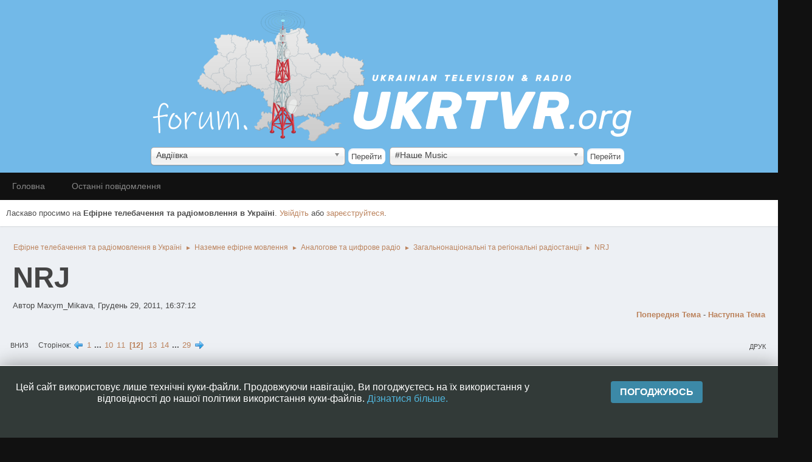

--- FILE ---
content_type: text/html; charset=UTF-8
request_url: https://forum.ukrtvr.org/index.php?topic=13485.msg119292;topicseen
body_size: 64511
content:
<!DOCTYPE html>
<html lang="uk-UA">
<head>
	<meta charset="UTF-8">
	<link rel="stylesheet" href="https://forum.ukrtvr.org/Themes/Type-R/css/minified_3725173ce52090c172bff2c4b445c485.css?smf214_1689437300">
	<link rel="stylesheet" href="https://cdn.jsdelivr.net/npm/@fortawesome/fontawesome-free@5/css/all.min.css">
	<link rel="stylesheet" href="https://cdnjs.cloudflare.com/ajax/libs/normalize/8.0.1/normalize.min.css">
	<style>
						.sceditor-button-spoiler div {
							background: url('https://forum.ukrtvr.org/Themes/default/images/bbc/spoiler.png');
						}
	
	.postarea .bbc_img, .list_posts .bbc_img, .post .inner .bbc_img, form#reported_posts .bbc_img, #preview_body .bbc_img { max-width: min(100%,500px); }
	
	.postarea .bbc_img, .list_posts .bbc_img, .post .inner .bbc_img, form#reported_posts .bbc_img, #preview_body .bbc_img { max-height: 500px; }
	
	</style>
	<script>
		var smf_theme_url = "https://forum.ukrtvr.org/Themes/Type-R";
		var smf_default_theme_url = "https://forum.ukrtvr.org/Themes/default";
		var smf_images_url = "https://forum.ukrtvr.org/Themes/Type-R/images";
		var smf_smileys_url = "https://forum.ukrtvr.org/Smileys";
		var smf_smiley_sets = "default,fugue,alienine";
		var smf_smiley_sets_default = "default";
		var smf_avatars_url = "https://forum.ukrtvr.org/avatars";
		var smf_scripturl = "https://forum.ukrtvr.org/index.php?PHPSESSID=8mdn9as2egu8lqf8g7uiqj9cac&amp;";
		var smf_iso_case_folding = false;
		var smf_charset = "UTF-8";
		var smf_session_id = "461400aa261f70e6c37425885b6dcdca";
		var smf_session_var = "e721ce60090";
		var smf_member_id = 0;
		var ajax_notification_text = 'Завантажується...';
		var help_popup_heading_text = 'Розгубився? Дозволь пояснити:';
		var banned_text = 'Вибачте Гість, Ви забанені і не можете залишати повідомлення на форумі!';
		var smf_txt_expand = 'Розширити';
		var smf_txt_shrink = 'Зменшити';
		var smf_collapseAlt = 'Приховати';
		var smf_expandAlt = 'Показати';
		var smf_quote_expand = false;
		var allow_xhjr_credentials = false;
	</script>
	<script src="https://ajax.googleapis.com/ajax/libs/jquery/3.6.3/jquery.min.js"></script>
	<script src="https://forum.ukrtvr.org/Themes/default/scripts/jquery.sceditor.bbcode.min.js?smf214_1689437300"></script>
	<script src="https://forum.ukrtvr.org/Themes/Type-R/scripts/minified_c9d5baf2ad1b60cdf26e6f38acf9f19d.js?smf214_1689437300"></script>
	<script src="https://forum.ukrtvr.org/Themes/Type-R/scripts/minified_467729942c608e7704046f0ae3028bc6.js?smf214_1689437300" defer></script>
	<script>
		var smf_smileys_url = 'https://forum.ukrtvr.org/Smileys/default';
		var bbc_quote_from = 'Цитата';
		var bbc_quote = 'Цитата';
		var bbc_search_on = 'від';
	var smf_you_sure ='Ви впевнені?';
	</script>
	<title>NRJ - Сторінка 12</title>
	<meta name="viewport" content="width=device-width, initial-scale=1">
	<meta property="og:site_name" content="Ефірне телебачення та радіомовлення в Україні">
	<meta property="og:title" content="NRJ - Сторінка 12">
	<meta name="keywords" content="Телебачення телевидение форум Украина Україна радиовещание радіомовлення DVB-T2">
	<meta property="og:url" content="https://forum.ukrtvr.org/index.php?PHPSESSID=8mdn9as2egu8lqf8g7uiqj9cac&amp;topic=13485.165">
	<meta property="og:description" content="NRJ - Сторінка 12">
	<meta name="description" content="NRJ - Сторінка 12">
	<meta name="theme-color" content="#f8f8f8">
	<script src="//cdnjs.cloudflare.com/ajax/libs/cookieconsent2/3.1.0/cookieconsent.min.js"></script>
	<script language="javascript" type="text/javascript" src="https://ukrtvr.org/js/chosen.jquery.js"></script>
	<script language="javascript" type="text/javascript" src="includes/cookie.js"></script>
	<script language="javascript" type="text/javascript" src="includes/citiesandtrks.js"></script>
	<link href="https://ukrtvr.org/css/chosen.css" media="all" rel="stylesheet" type="text/css"/>
	<link href="includes/easycookieinfo.css" media="all" rel="stylesheet" type="text/css"/>


	<meta name="robots" content="noindex">
	<link rel="canonical" href="https://forum.ukrtvr.org/index.php?topic=13485.165">
	
	<link rel="help" href="https://forum.ukrtvr.org/index.php?PHPSESSID=8mdn9as2egu8lqf8g7uiqj9cac&amp;action=help">
	<link rel="contents" href="https://forum.ukrtvr.org/index.php?PHPSESSID=8mdn9as2egu8lqf8g7uiqj9cac&amp;">
	<link rel="alternate" type="application/rss+xml" title="Ефірне телебачення та радіомовлення в Україні - RSS" href="https://forum.ukrtvr.org/index.php?PHPSESSID=8mdn9as2egu8lqf8g7uiqj9cac&amp;action=.xml;type=rss2;board=92">
	<link rel="alternate" type="application/atom+xml" title="Ефірне телебачення та радіомовлення в Україні - Atom" href="https://forum.ukrtvr.org/index.php?PHPSESSID=8mdn9as2egu8lqf8g7uiqj9cac&amp;action=.xml;type=atom;board=92">
	<link rel="next" href="https://forum.ukrtvr.org/index.php?PHPSESSID=8mdn9as2egu8lqf8g7uiqj9cac&amp;topic=13485.180">
	<link rel="prev" href="https://forum.ukrtvr.org/index.php?PHPSESSID=8mdn9as2egu8lqf8g7uiqj9cac&amp;topic=13485.150">
	<link rel="index" href="https://forum.ukrtvr.org/index.php?PHPSESSID=8mdn9as2egu8lqf8g7uiqj9cac&amp;board=92.0"><style>.vv_special { display:none; }</style>
</head>
<body id="chrome" class="action_messageindex board_92">
<div id="footerfix">
	<div id="header">
        <div class="wrap-all">
			</div>
	<table style="margin-left:auto; margin-right:auto;">
		<tr>
			<td>
				<a href="https://ukrtvr.org"> <img style="margin-top: 5px;" src="includes/forum.png" alt="Ефірне телебачення та радіомовлення в Україні" /></a>&nbsp;&nbsp;
			</td>
		</td>
	</table>
	<table id="tbl_cities_trk" style="margin-left:auto; margin-right:auto;">
		<tr>
			<td>
				
<form name="cities_menu"><select name="mySelectbox" class="select_chosen" style="border-radius: 8px;max-width:320px!important;" id="cities"><option value="https://ukrtvr.org/city/111">Авдіївка </option><option value="https://ukrtvr.org/city/1">Алупка  {та с-ще Гаспра}</option><option value="https://ukrtvr.org/city/2">Алушта </option><option value="https://ukrtvr.org/city/279">Алчевськ </option><option value="https://ukrtvr.org/city/112">Амвросіївка </option><option value="https://ukrtvr.org/city/373">Ананьїв  {та Байтали}</option><option value="https://ukrtvr.org/city/147">Андрушівка </option><option value="https://ukrtvr.org/city/3">Аннівка (Білогірського району)</option><option value="https://ukrtvr.org/city/345">Антонівка (Сухоєланецької ТГ)</option><option value="https://ukrtvr.org/city/280">Антрацит </option><option value="https://ukrtvr.org/city/478">Аполлонівка (Сахновщинської ТГ)</option><option value="https://ukrtvr.org/city/85">Апостолове </option><option value="https://ukrtvr.org/city/359">Арбузинка (селище) {та нас. пункти громади}</option><option value="https://ukrtvr.org/city/4">Армянськ </option><option value="https://ukrtvr.org/city/374">Арциз </option><option value="https://ukrtvr.org/city/281">Астахове (Довжанської ТГ)</option><option value="https://ukrtvr.org/city/569">Бабине (Вашківецької ТГ)</option><option value="https://ukrtvr.org/city/551">Багачеве </option><option value="https://ukrtvr.org/city/479">Балаклія  {та Байрак}</option><option value="https://ukrtvr.org/city/376">Балта </option><option value="https://ukrtvr.org/city/40">Бар </option><option value="https://ukrtvr.org/city/148">Баранівка </option><option value="https://ukrtvr.org/city/480">Барвінкове </option><option value="https://ukrtvr.org/city/590">Бахмач </option><option value="https://ukrtvr.org/city/113">Бахмут  {та місто Соледар}</option><option value="https://ukrtvr.org/city/5">Бахчисарай </option><option value="https://ukrtvr.org/city/360">Баштанка  {та Привільне}</option><option value="https://ukrtvr.org/city/149">Бердичів </option><option value="https://ukrtvr.org/city/189">Бердянськ </option><option value="https://ukrtvr.org/city/162">Берегове  {та Мужієво}</option><option value="https://ukrtvr.org/city/461">Бережани </option><option value="https://ukrtvr.org/city/354">Березанка (селище)</option><option value="https://ukrtvr.org/city/233">Березань  {та місто Баришівка}</option><option value="https://ukrtvr.org/city/377">Березівка  {та Михайлівка}</option><option value="https://ukrtvr.org/city/673">Березна (селище)</option><option value="https://ukrtvr.org/city/442">Березне </option><option value="https://ukrtvr.org/city/346">Березнегувате (селище)</option><option value="https://ukrtvr.org/city/493">Берестин </option><option value="https://ukrtvr.org/city/648">Берислав  {та Костирка}</option><option value="https://ukrtvr.org/city/41">Бершадь  {та Ободівка}</option><option value="https://ukrtvr.org/city/413">Бессарабське (селище)</option><option value="https://ukrtvr.org/city/234">Біла Церква </option><option value="https://ukrtvr.org/city/378">Білгород-Дністровський </option><option value="https://ukrtvr.org/city/282">Біловодськ (селище) {та нас. пункти ТГ}</option><option value="https://ukrtvr.org/city/525">Білогір’я (селище)</option><option value="https://ukrtvr.org/city/6">Білогірськ </option><option value="https://ukrtvr.org/city/651">Білогородка </option><option value="https://ukrtvr.org/city/283">Білокуракине (селище)</option><option value="https://ukrtvr.org/city/284">Білолуцьк (селище) {та нас. пункти ТГ}</option><option value="https://ukrtvr.org/city/451">Білопілля </option><option value="https://ukrtvr.org/city/469">Більче-Золоте (село) {та Шершенівка}</option><option value="https://ukrtvr.org/city/327">Бітля (Боринської ТГ)</option><option value="https://ukrtvr.org/city/255">Благовіщенське </option><option value="https://ukrtvr.org/city/636">Близнюки (селище)</option><option value="https://ukrtvr.org/city/256">Бобринець  {та Кетрисанівка}</option><option value="https://ukrtvr.org/city/591">Бобровиця </option><option value="https://ukrtvr.org/city/482">Богодухів </option><option value="https://ukrtvr.org/city/235">Богуслав </option><option value="https://ukrtvr.org/city/86">Божедарівка (селище)</option><option value="https://ukrtvr.org/city/380">Болград </option><option value="https://ukrtvr.org/city/204">Болехів  {та Гошів (Долинської ТГ)}</option><option value="https://ukrtvr.org/city/592">Борзна </option><option value="https://ukrtvr.org/city/618">Бориня (селище)</option><option value="https://ukrtvr.org/city/317">Борислав  {та Східниця}</option><option value="https://ukrtvr.org/city/237">Бориспіль  {та Іванків}</option><option value="https://ukrtvr.org/city/462">Борщів </option><option value="https://ukrtvr.org/city/347">Братське (селище)</option><option value="https://ukrtvr.org/city/238">Бровари </option><option value="https://ukrtvr.org/city/318">Броди </option><option value="https://ukrtvr.org/city/150">Брусилів (селище)</option><option value="https://ukrtvr.org/city/285">Брянка </option><option value="https://ukrtvr.org/city/483">Бугаївка (Куньєвської ТГ)</option><option value="https://ukrtvr.org/city/550">Буки (селище)</option><option value="https://ukrtvr.org/city/205">Бурштин </option><option value="https://ukrtvr.org/city/239">Буча  {та місто Ірпінь}</option><option value="https://ukrtvr.org/city/463">Бучач  {та нас. пункти громади}</option><option value="https://ukrtvr.org/city/484">Валки </option><option value="https://ukrtvr.org/city/42">Вапнярка (селище)</option><option value="https://ukrtvr.org/city/443">Вараш </option><option value="https://ukrtvr.org/city/593">Варва (селище)</option><option value="https://ukrtvr.org/city/87">Васильківка (селище)</option><option value="https://ukrtvr.org/city/191">Велика Білозерка (село)</option><option value="https://ukrtvr.org/city/507">Велика Лепетиха (селище)</option><option value="https://ukrtvr.org/city/381">Велика Михайлівка (селище)</option><option value="https://ukrtvr.org/city/114">Велика Новосілка (селище)</option><option value="https://ukrtvr.org/city/508">Велика Олександрівка (селище)</option><option value="https://ukrtvr.org/city/647">Велика Писарівка (селище)</option><option value="https://ukrtvr.org/city/163">Великий Березний (селище) {та нас. пункти Дубриницько-Малоберезнянської та Розтоцько-Пастільської ТГ}</option><option value="https://ukrtvr.org/city/164">Великий Бичків (селище) {та Луг}</option><option value="https://ukrtvr.org/city/485">Великий Бурлук (селище)</option><option value="https://ukrtvr.org/city/509">Великі Копані (село)</option><option value="https://ukrtvr.org/city/620">Верхнє (Боринської ТГ)</option><option value="https://ukrtvr.org/city/571">Верхні Петрівці (село)</option><option value="https://ukrtvr.org/city/572">Верхні Станівці (Брусницької ТГ)</option><option value="https://ukrtvr.org/city/510">Верхній Рогачик (селище)</option><option value="https://ukrtvr.org/city/206">Верховина (селище) {та нас. пункти ТГ}</option><option value="https://ukrtvr.org/city/192">Веселе (селище)</option><option value="https://ukrtvr.org/city/348">Веселинове (селище) {та Новосвітлівка}</option><option value="https://ukrtvr.org/city/573">Вижниця </option><option value="https://ukrtvr.org/city/382">Вилкове </option><option value="https://ukrtvr.org/city/165">Виноградів </option><option value="https://ukrtvr.org/city/666">Високе (Тягинської ТГ)</option><option value="https://ukrtvr.org/city/511">Високопілля (селище)</option><option value="https://ukrtvr.org/city/612">Вишнева (Савинської ТГ)</option><option value="https://ukrtvr.org/city/88">Вільногірськ </option><option value="https://ukrtvr.org/city/43">Вінниця  {та Зарванці (Якушинецької ТГ)}</option><option value="https://ukrtvr.org/city/526">Вовковинці (селище)</option><option value="https://ukrtvr.org/city/486">Вовчанськ  {та Вільча}</option><option value="https://ukrtvr.org/city/349">Вознесенськ </option><option value="https://ukrtvr.org/city/115">Волноваха  {та Новотроїцьке (Ольгинської ТГ)}</option><option value="https://ukrtvr.org/city/166">Воловець (селище)</option><option value="https://ukrtvr.org/city/241">Володарка (селище)</option><option value="https://ukrtvr.org/city/73">Володимир </option><option value="https://ukrtvr.org/city/527">Волочиськ </option><option value="https://ukrtvr.org/city/208">Ворохта (селище)</option><option value="https://ukrtvr.org/city/417">Гадяч </option><option value="https://ukrtvr.org/city/257">Гайворон </option><option value="https://ukrtvr.org/city/44">Гайсин </option><option value="https://ukrtvr.org/city/209">Галич </option><option value="https://ukrtvr.org/city/287">Ганнівка (Хрустальненської ТГ)</option><option value="https://ukrtvr.org/city/210">Гарасимів (Обертинської ТГ)</option><option value="https://ukrtvr.org/city/512">Генічеськ </option><option value="https://ukrtvr.org/city/574">Герца </option><option value="https://ukrtvr.org/city/116">Гірник  {та місто Селидове}</option><option value="https://ukrtvr.org/city/418">Глобине  {та Герасимівка Семенівської ТГ}</option><option value="https://ukrtvr.org/city/452">Глухів </option><option value="https://ukrtvr.org/city/258">Голованівськ (селище)</option><option value="https://ukrtvr.org/city/638">Гончарівське (селище)</option><option value="https://ukrtvr.org/city/117">Горлівка  {та місто Торецьк}</option><option value="https://ukrtvr.org/city/625">Городенка </option><option value="https://ukrtvr.org/city/560">Городище </option><option value="https://ukrtvr.org/city/383">Городнє (село) {та Нові Трояни}</option><option value="https://ukrtvr.org/city/652">Городня  {та Полісся}</option><option value="https://ukrtvr.org/city/528">Городок </option><option value="https://ukrtvr.org/city/74">Горохів </option><option value="https://ukrtvr.org/city/615">Гранітне (Мирненської ТГ)</option><option value="https://ukrtvr.org/city/419">Гребінка </option><option value="https://ukrtvr.org/city/7">Грушівка (Судацької міськради)</option><option value="https://ukrtvr.org/city/464">Гусятин (селище) {та нас. пункти громади}</option><option value="https://ukrtvr.org/city/487">Дворічна (селище)</option><option value="https://ukrtvr.org/city/653">Демидівка (селище)</option><option value="https://ukrtvr.org/city/529">Деражня </option><option value="https://ukrtvr.org/city/9">Джанкой  {та с. Новостепове}</option><option value="https://ukrtvr.org/city/654">Димер (селище)</option><option value="https://ukrtvr.org/city/89">Дмухайлівка (Чернеччинської ТГ)</option><option value="https://ukrtvr.org/city/90">Дніпро </option><option value="https://ukrtvr.org/city/91">Дніпровське (селище)</option><option value="https://ukrtvr.org/city/193">Дніпрорудне </option><option value="https://ukrtvr.org/city/259">Добровеличківка (селище)</option><option value="https://ukrtvr.org/city/319">Добромиль </option><option value="https://ukrtvr.org/city/118">Добропілля </option><option value="https://ukrtvr.org/city/384">Доброслав (селище) {та нас. пункти ТГ та Причорноморське (Визирської ТГ)}</option><option value="https://ukrtvr.org/city/119">Докучаєвськ </option><option value="https://ukrtvr.org/city/211">Долина </option><option value="https://ukrtvr.org/city/260">Долинська </option><option value="https://ukrtvr.org/city/575">Долишній Шепіт (Берегометської ТГ)</option><option value="https://ukrtvr.org/city/351">Доманівка (селище)</option><option value="https://ukrtvr.org/city/610">Донець (селище)</option><option value="https://ukrtvr.org/city/120">Донецьк </option><option value="https://ukrtvr.org/city/552">Драбів (селище)</option><option value="https://ukrtvr.org/city/320">Дрогобич </option><option value="https://ukrtvr.org/city/671">Дроговиж (Миколаївської ТГ)</option><option value="https://ukrtvr.org/city/623">Дружківка </option><option value="https://ukrtvr.org/city/444">Дубно  {та Мирогоща Перша}</option><option value="https://ukrtvr.org/city/445">Дубровиця </option><option value="https://ukrtvr.org/city/530">Дунаївці </option><option value="https://ukrtvr.org/city/194">Енергодар </option><option value="https://ukrtvr.org/city/10">Євпаторія </option><option value="https://ukrtvr.org/city/352">Єланець (селище) {та нас. пункти громади}</option><option value="https://ukrtvr.org/city/643">Ємільчине (селище)</option><option value="https://ukrtvr.org/city/121">Єнакієве </option><option value="https://ukrtvr.org/city/553">Жашків </option><option value="https://ukrtvr.org/city/151">Житомир </option><option value="https://ukrtvr.org/city/45">Жмеринка </option><option value="https://ukrtvr.org/city/664">Жовква </option><option value="https://ukrtvr.org/city/92">Жовті Води </option><option value="https://ukrtvr.org/city/421">Заводське </option><option value="https://ukrtvr.org/city/321">Задільське (Козівської ТГ)</option><option value="https://ukrtvr.org/city/531">Залуччя (Чемеровецької ТГ)</option><option value="https://ukrtvr.org/city/195">Запоріжжя </option><option value="https://ukrtvr.org/city/446">Зарічне (селище)</option><option value="https://ukrtvr.org/city/385">Захарівка (селище)</option><option value="https://ukrtvr.org/city/488">Зачепилівка (селище)</option><option value="https://ukrtvr.org/city/559">Звенигородка  {та Озірна (Водяницької ТГ)}</option><option value="https://ukrtvr.org/city/155">Звягель </option><option value="https://ukrtvr.org/city/607">Згурівка (селище)</option><option value="https://ukrtvr.org/city/212">Зелена (Пасічнянської ТГ)</option><option value="https://ukrtvr.org/city/436">Зіньків </option><option value="https://ukrtvr.org/city/532">Зіньків (село)</option><option value="https://ukrtvr.org/city/499">Златопіль </option><option value="https://ukrtvr.org/city/489">Зміїв  {та нас. пункти ТГ}</option><option value="https://ukrtvr.org/city/261">Знам’янка </option><option value="https://ukrtvr.org/city/322">Золочів </option><option value="https://ukrtvr.org/city/490">Золочів (селище)</option><option value="https://ukrtvr.org/city/289">Зоринівка (Міловської ТГ)</option><option value="https://ukrtvr.org/city/626">Іванків (селище)</option><option value="https://ukrtvr.org/city/262">Іванківці (Дмитрівської ТГ)</option><option value="https://ukrtvr.org/city/213">Івано-Франківськ </option><option value="https://ukrtvr.org/city/386">Ізмаїл </option><option value="https://ukrtvr.org/city/491">Ізюм </option><option value="https://ukrtvr.org/city/533">Ізяслав </option><option value="https://ukrtvr.org/city/46">Іллінці  {та нас. пункти ТГ}</option><option value="https://ukrtvr.org/city/169">Іршава  {та Сільце}</option><option value="https://ukrtvr.org/city/422">Іскрівка (Скороходівської ТГ)</option><option value="https://ukrtvr.org/city/594">Ічня  {та Максимівка}</option><option value="https://ukrtvr.org/city/242">Кагарлик </option><option value="https://ukrtvr.org/city/353">Казанка (селище)</option><option value="https://ukrtvr.org/city/514">Каланчак (селище)</option><option value="https://ukrtvr.org/city/47">Калинівка </option><option value="https://ukrtvr.org/city/515">Калинівське (селище) {та Благодатівка}</option><option value="https://ukrtvr.org/city/214">Калуш </option><option value="https://ukrtvr.org/city/215">Кальна (Витвицької ТГ)</option><option value="https://ukrtvr.org/city/555">Кам'янка </option><option value="https://ukrtvr.org/city/190">Кам'янка (селище)</option><option value="https://ukrtvr.org/city/93">Кам'янське </option><option value="https://ukrtvr.org/city/387">Кам'янське (Арцизької ТГ)</option><option value="https://ukrtvr.org/city/534">Кам’янець-Подільський </option><option value="https://ukrtvr.org/city/323">Кам’янка-Бузька </option><option value="https://ukrtvr.org/city/75">Камінь-Каширський </option><option value="https://ukrtvr.org/city/556">Канів </option><option value="https://ukrtvr.org/city/423">Карлівка </option><option value="https://ukrtvr.org/city/506">Каховка </option><option value="https://ukrtvr.org/city/492">Кегичівка (селище)</option><option value="https://ukrtvr.org/city/576">Кельменці (селище) {та нас. пункти громади}</option><option value="https://ukrtvr.org/city/11">Керч </option><option value="https://ukrtvr.org/city/243">Київ </option><option value="https://ukrtvr.org/city/646">Кириківка (селище)</option><option value="https://ukrtvr.org/city/388">Кілія </option><option value="https://ukrtvr.org/city/122">Кіровське  {та Нижня Кринка}</option><option value="https://ukrtvr.org/city/12">Кіровське (Чорноморського району)</option><option value="https://ukrtvr.org/city/674">Кліщинці (Іркліївської ТГ)</option><option value="https://ukrtvr.org/city/424">Кобеляки  {та Дашківка}</option><option value="https://ukrtvr.org/city/76">Ковель </option><option value="https://ukrtvr.org/city/389">Кодима </option><option value="https://ukrtvr.org/city/595">Козелець (селище) {та Пушкарі}</option><option value="https://ukrtvr.org/city/324">Козьова (село)</option><option value="https://ukrtvr.org/city/48">Козятин </option><option value="https://ukrtvr.org/city/216">Коломия  {та Дебеславці (Матеївецької ТГ)}</option><option value="https://ukrtvr.org/city/637">Комишуваха (селище)</option><option value="https://ukrtvr.org/city/123">Комсомольське  {та Старобешеве}</option><option value="https://ukrtvr.org/city/453">Конотоп </option><option value="https://ukrtvr.org/city/447">Корець </option><option value="https://ukrtvr.org/city/596">Короп (селище)</option><option value="https://ukrtvr.org/city/466">Коропець (селище)</option><option value="https://ukrtvr.org/city/152">Коростень  {та Кожухівка}</option><option value="https://ukrtvr.org/city/632">Коростишів </option><option value="https://ukrtvr.org/city/557">Корсунь-Шевченківський </option><option value="https://ukrtvr.org/city/77">Кортеліси (Ратнівської ТГ)</option><option value="https://ukrtvr.org/city/597">Корюківка </option><option value="https://ukrtvr.org/city/217">Косів </option><option value="https://ukrtvr.org/city/124">Костянтинівка </option><option value="https://ukrtvr.org/city/425">Котельва (селище) {та Опішня}</option><option value="https://ukrtvr.org/city/125">Краматорськ  {та місто Слов'янськ}</option><option value="https://ukrtvr.org/city/325">Красне (селище)</option><option value="https://ukrtvr.org/city/290">Красний Луч  {та місто Вахрушеве}</option><option value="https://ukrtvr.org/city/426">Красногорівка (Білоцерківської ТГ)</option><option value="https://ukrtvr.org/city/291">Краснодон </option><option value="https://ukrtvr.org/city/494">Краснокутськ (селище)</option><option value="https://ukrtvr.org/city/13">Красноперекопськ </option><option value="https://ukrtvr.org/city/467">Кременець </option><option value="https://ukrtvr.org/city/427">Кременчук  {та місто Горішні Плавні}</option><option value="https://ukrtvr.org/city/292">Кремінна </option><option value="https://ukrtvr.org/city/355">Криве Озеро (селище)</option><option value="https://ukrtvr.org/city/94">Кривий Ріг </option><option value="https://ukrtvr.org/city/49">Крижопіль (селище)</option><option value="https://ukrtvr.org/city/95">Кринички (селище)</option><option value="https://ukrtvr.org/city/263">Кропивницький </option><option value="https://ukrtvr.org/city/535">Кульчіївці (Слобідсько-Кульчієвецької ТГ)</option><option value="https://ukrtvr.org/city/495">Куп'янськ  {та Ківшарівка}</option><option value="https://ukrtvr.org/city/390">Курісове (село) {та Сербка}</option><option value="https://ukrtvr.org/city/218">Кутище (Тлумацької ТГ)</option><option value="https://ukrtvr.org/city/50">Ладижин  {та Тростянець}</option><option value="https://ukrtvr.org/city/516">Лазурне (селище)</option><option value="https://ukrtvr.org/city/468">Ланівці </option><option value="https://ukrtvr.org/city/536">Ластівці (Жванецької ТГ)</option><option value="https://ukrtvr.org/city/454">Лебедин </option><option value="https://ukrtvr.org/city/391">Лиманське (селище) {та Градениці  (Біляївської ТГ)}</option><option value="https://ukrtvr.org/city/631">Линовиця (селище)</option><option value="https://ukrtvr.org/city/51">Липовець </option><option value="https://ukrtvr.org/city/650">Липці (село)</option><option value="https://ukrtvr.org/city/293">Лисичанськ </option><option value="https://ukrtvr.org/city/172">Лисичово (Керецьківської ТГ)</option><option value="https://ukrtvr.org/city/96">Лихівка (селище)</option><option value="https://ukrtvr.org/city/621">Лімна (Турківської ТГ)</option><option value="https://ukrtvr.org/city/64">Літин (селище)</option><option value="https://ukrtvr.org/city/496">Лозова </option><option value="https://ukrtvr.org/city/428">Лохвиця </option><option value="https://ukrtvr.org/city/429">Лубни </option><option value="https://ukrtvr.org/city/294">Луганськ </option><option value="https://ukrtvr.org/city/219">Луги (Спаської ТГ)</option><option value="https://ukrtvr.org/city/78">Луцьк  {та Підгайці}</option><option value="https://ukrtvr.org/city/326">Львів  {та Муроване}</option><option value="https://ukrtvr.org/city/14">Льговське (Кіровського району)</option><option value="https://ukrtvr.org/city/153">Любар (селище)</option><option value="https://ukrtvr.org/city/392">Любашівка (селище) {та Агафіївка}</option><option value="https://ukrtvr.org/city/79">Любешів (селище)</option><option value="https://ukrtvr.org/city/80">Любомль </option><option value="https://ukrtvr.org/city/244">Макарів  {та Калинівка}</option><option value="https://ukrtvr.org/city/126">Макіївка  {та місто Харцизьк}</option><option value="https://ukrtvr.org/city/154">Малин  {та Юрівка}</option><option value="https://ukrtvr.org/city/642">Маневичі </option><option value="https://ukrtvr.org/city/430">Манжелія (Глобинської ТГ)</option><option value="https://ukrtvr.org/city/97">Марганець </option><option value="https://ukrtvr.org/city/128">Маріуполь  {та  Старий Крим}</option><option value="https://ukrtvr.org/city/295">Марківка (селище) {та нас. пункти ТГ}</option><option value="https://ukrtvr.org/city/622">Матків (Козівської ТГ)</option><option value="https://ukrtvr.org/city/98">Межова (селище)</option><option value="https://ukrtvr.org/city/196">Мелітополь </option><option value="https://ukrtvr.org/city/627">Мена </option><option value="https://ukrtvr.org/city/357">Миколаїв </option><option value="https://ukrtvr.org/city/394">Миколаївка (селище)</option><option value="https://ukrtvr.org/city/393">Миколаївка (Овідіопольської ТГ)</option><option value="https://ukrtvr.org/city/220">Микуличин (Яремчанської ТГ)</option><option value="https://ukrtvr.org/city/431">Миргород </option><option value="https://ukrtvr.org/city/245">Миронівка </option><option value="https://ukrtvr.org/city/645">Миропілля (село)</option><option value="https://ukrtvr.org/city/52">Могилів-Подільський  {та Немія}</option><option value="https://ukrtvr.org/city/558">Мокра Калигірка (село)</option><option value="https://ukrtvr.org/city/629">Монастириська  {та нас. пункти громади}</option><option value="https://ukrtvr.org/city/561">Монастирище </option><option value="https://ukrtvr.org/city/665">Мостиська </option><option value="https://ukrtvr.org/city/358">Мостове (Новомар’ївської ТГ)</option><option value="https://ukrtvr.org/city/174">Мукачево  {та Верхній Коропець та Чинадійово}</option><option value="https://ukrtvr.org/city/53">Муровані Курилівці (селище)</option><option value="https://ukrtvr.org/city/221">Надвірна </option><option value="https://ukrtvr.org/city/635">Народичі (селище)</option><option value="https://ukrtvr.org/city/15">Населені пункти Алуштинської міськради</option><option value="https://ukrtvr.org/city/58">Населені пункти Бабчинецької та Чернівецької ТГ</option><option value="https://ukrtvr.org/city/16">Населені пункти Бахчисарайського району</option><option value="https://ukrtvr.org/city/167">Населені пункти Бедевлянської та Тересвянської ТГ</option><option value="https://ukrtvr.org/city/222">Населені пункти Білоберізької та Зеленської ТГ</option><option value="https://ukrtvr.org/city/17">Населені пункти Білогірського району</option><option value="https://ukrtvr.org/city/481">Населені пункти Близнюківської ТГ</option><option value="https://ukrtvr.org/city/178">Населені пункти Богданської та Ясінянської ТГ</option><option value="https://ukrtvr.org/city/379">Населені пункти Буджакської ТГ</option><option value="https://ukrtvr.org/city/170">Населені пункти Великобичківської та Солотвинської ТГ</option><option value="https://ukrtvr.org/city/578">Населені пункти Вікнянської та Юрковецької ТГ</option><option value="https://ukrtvr.org/city/362">Населені пункти Врадіївської ТГ</option><option value="https://ukrtvr.org/city/181">Населені пункти Горінчівської та Довжанської ТГ</option><option value="https://ukrtvr.org/city/225">Населені пункти Городенківської ТГ</option><option value="https://ukrtvr.org/city/54">Населені пункти Городківської ТГ</option><option value="https://ukrtvr.org/city/497">Населені пункти Дворічанської ТГ</option><option value="https://ukrtvr.org/city/180">Населені пункти Дубівської та Усть-Чорнянської ТГ</option><option value="https://ukrtvr.org/city/537">Населені пункти Дунаєвецької та Новодунаєвецької ТГ</option><option value="https://ukrtvr.org/city/176">Населені пункти Жденіївської та Нижньоворітської ТГ</option><option value="https://ukrtvr.org/city/659">Населені пункти Заліщицької ТГ</option><option value="https://ukrtvr.org/city/395">Населені пункти Кодимської ТГ</option><option value="https://ukrtvr.org/city/177">Населені пункти Колочавської та Синевирської ТГ</option><option value="https://ukrtvr.org/city/579">Населені пункти Конятинської та Усть-Путильської ТГ</option><option value="https://ukrtvr.org/city/577">Населені пункти Кострижівської та Кадубовецької ТГ</option><option value="https://ukrtvr.org/city/127">Населені пункти Курахівської та Мар’їнської ТГ</option><option value="https://ukrtvr.org/city/18">Населені пункти Ленінського району</option><option value="https://ukrtvr.org/city/173">Населені пункти Міжгірської та Пилипецької ТГ</option><option value="https://ukrtvr.org/city/299">Населені пункти Міловської ТГ</option><option value="https://ukrtvr.org/city/55">Населені пункти Могилів-Подільської та Яришівської ТГ</option><option value="https://ukrtvr.org/city/179">Населені пункти Неліпинської та Полянської ТГ</option><option value="https://ukrtvr.org/city/171">Населені пункти Нересницької та Драгівської ТГ</option><option value="https://ukrtvr.org/city/656">Населені пункти Новгород-Сіверської ТГ</option><option value="https://ukrtvr.org/city/538">Населені пункти Новоушицької ТГ</option><option value="https://ukrtvr.org/city/396">Населені пункти Окнянської ТГ</option><option value="https://ukrtvr.org/city/397">Населені пункти Ренійської ТГ</option><option value="https://ukrtvr.org/city/145">Населені пункти Сартанської та Новоазовської ТГ</option><option value="https://ukrtvr.org/city/19">Населені пункти Севастопольської міськради</option><option value="https://ukrtvr.org/city/366">Населені пункти Софіївської ТГ</option><option value="https://ukrtvr.org/city/175">Населені пункти Ставненської та Костринської ТГ</option><option value="https://ukrtvr.org/city/586">Населені пункти Сторожинецької та Кам’янської ТГ</option><option value="https://ukrtvr.org/city/56">Населені пункти Студенянської ТГ</option><option value="https://ukrtvr.org/city/20">Населені пункти Судацької міськради</option><option value="https://ukrtvr.org/city/57">Населені пункти Томашпільської ТГ</option><option value="https://ukrtvr.org/city/21">Населені пункти Феодосійської міськради</option><option value="https://ukrtvr.org/city/588">Населені пункти Хотинської та Рукшинської ТГ</option><option value="https://ukrtvr.org/city/59">Населені пункти Ямпільської ТГ</option><option value="https://ukrtvr.org/city/60">Немирів </option><option value="https://ukrtvr.org/city/517">Нижні Сірогози (селище) {та Іванівка}</option><option value="https://ukrtvr.org/city/598">Ніжин  {та Вертіївка та місто Носівка}</option><option value="https://ukrtvr.org/city/22">Нікіта </option><option value="https://ukrtvr.org/city/99">Нікополь </option><option value="https://ukrtvr.org/city/628">Нова Водолага (селище)</option><option value="https://ukrtvr.org/city/433">Нова Галещина (селище)</option><option value="https://ukrtvr.org/city/518">Нова Каховка </option><option value="https://ukrtvr.org/city/364">Нова Одеса </option><option value="https://ukrtvr.org/city/264">Нова Прага (селище)</option><option value="https://ukrtvr.org/city/644">Нова Слобода (село)</option><option value="https://ukrtvr.org/city/540">Нова Ушиця (селище)</option><option value="https://ukrtvr.org/city/599">Новгород-Сіверський </option><option value="https://ukrtvr.org/city/365">Новий Буг </option><option value="https://ukrtvr.org/city/328">Новий Розділ  {та Жидачів}</option><option value="https://ukrtvr.org/city/435">Нові Санжари (селище)</option><option value="https://ukrtvr.org/city/297">Новоайдар (селище) {та села Бахмутівка та Михайлюки}</option><option value="https://ukrtvr.org/city/265">Новоархангельськ (селище)</option><option value="https://ukrtvr.org/city/81">Нововолинськ </option><option value="https://ukrtvr.org/city/670">Нововоронцовка (селище)</option><option value="https://ukrtvr.org/city/580">Новодністровськ </option><option value="https://ukrtvr.org/city/197">Новомиколаївка (селище)</option><option value="https://ukrtvr.org/city/266">Новомиргород  {та Панчеве}</option><option value="https://ukrtvr.org/city/498">Новоолександрівка (Вовчанської ТГ)</option><option value="https://ukrtvr.org/city/101">Новопокровка (селище)</option><option value="https://ukrtvr.org/city/298">Новопсков (селище)</option><option value="https://ukrtvr.org/city/300">Новотошківське (селище)</option><option value="https://ukrtvr.org/city/519">Новотроїцьке (селище)</option><option value="https://ukrtvr.org/city/267">Новоукраїнка  {та місто Помічна}</option><option value="https://ukrtvr.org/city/246">Обухів </option><option value="https://ukrtvr.org/city/399">Овідіополь (селище)</option><option value="https://ukrtvr.org/city/156">Овруч  {та Поліське}</option><option value="https://ukrtvr.org/city/400">Одеса  {та місто Південне}</option><option value="https://ukrtvr.org/city/401">Окни (селище)</option><option value="https://ukrtvr.org/city/157">Олевськ </option><option value="https://ukrtvr.org/city/131">Олександрівка (cелище)</option><option value="https://ukrtvr.org/city/268">Олександрівка (селище)</option><option value="https://ukrtvr.org/city/269">Олександрія  {та Андріївка (Приютівської ТГ)}</option><option value="https://ukrtvr.org/city/23">Оленівка (Чорноморського району)</option><option value="https://ukrtvr.org/city/270">Онуфріївка (селище)</option><option value="https://ukrtvr.org/city/61">Оратів (селище)</option><option value="https://ukrtvr.org/city/198">Оріхів </option><option value="https://ukrtvr.org/city/102">Орли (село)</option><option value="https://ukrtvr.org/city/448">Острог </option><option value="https://ukrtvr.org/city/455">Охтирка </option><option value="https://ukrtvr.org/city/368">Очаків </option><option value="https://ukrtvr.org/city/132">Очеретине (селище) {та Піски}</option><option value="https://ukrtvr.org/city/103">П'ятихатки  {та Жовте}</option><option value="https://ukrtvr.org/city/611">П’ятигірське (Донецької ТГ)</option><option value="https://ukrtvr.org/city/104">Павлоград </option><option value="https://ukrtvr.org/city/24">Паркове </option><option value="https://ukrtvr.org/city/25">Партеніт </option><option value="https://ukrtvr.org/city/301">Первомайськ  {та Золоте}</option><option value="https://ukrtvr.org/city/369">Первомайськ  {та Підгородна}</option><option value="https://ukrtvr.org/city/26">Первомайське </option><option value="https://ukrtvr.org/city/302">Перевальськ  {та Бугаївка}</option><option value="https://ukrtvr.org/city/329">Перемишляни </option><option value="https://ukrtvr.org/city/183">Перечин </option><option value="https://ukrtvr.org/city/105">Перещепине </option><option value="https://ukrtvr.org/city/247">Переяслав </option><option value="https://ukrtvr.org/city/27">Петрівка (Красногвардійського району)</option><option value="https://ukrtvr.org/city/402">Петрівськ (Бессарабської ТГ) {та Калачівка}</option><option value="https://ukrtvr.org/city/613">Петрівське (Балаклійської ТГ)</option><option value="https://ukrtvr.org/city/271">Петрове (селище)</option><option value="https://ukrtvr.org/city/403">Петровірівка (село)</option><option value="https://ukrtvr.org/city/404">Петропавлівка (село)</option><option value="https://ukrtvr.org/city/660">Пилипче (Іване-Пустенської ТГ)</option><option value="https://ukrtvr.org/city/437">Пирятин  {та нас. пункти громади}</option><option value="https://ukrtvr.org/city/372">Південноукраїнськ </option><option value="https://ukrtvr.org/city/330">Підбуж (селище)</option><option value="https://ukrtvr.org/city/331">Підгородці (Сколівської ТГ)</option><option value="https://ukrtvr.org/city/62">Піщанка (селище)</option><option value="https://ukrtvr.org/city/272">Побузьке (селище)</option><option value="https://ukrtvr.org/city/63">Погребище </option><option value="https://ukrtvr.org/city/405">Подільськ </option><option value="https://ukrtvr.org/city/107">Покров </option><option value="https://ukrtvr.org/city/133">Покровськ  {та місто Мирноград}</option><option value="https://ukrtvr.org/city/199">Пологи </option><option value="https://ukrtvr.org/city/541">Полонне </option><option value="https://ukrtvr.org/city/438">Полтава </option><option value="https://ukrtvr.org/city/303">Попасна </option><option value="https://ukrtvr.org/city/273">Попельнасте (село)</option><option value="https://ukrtvr.org/city/158">Попільня (селище) {та Котлярка}</option><option value="https://ukrtvr.org/city/655">Приазовське (селище)</option><option value="https://ukrtvr.org/city/28">Привітне </option><option value="https://ukrtvr.org/city/600">Прилуки  {та Білещина (Сухополов’янської ТГ)}</option><option value="https://ukrtvr.org/city/200">Приморськ </option><option value="https://ukrtvr.org/city/502">Пролісне (селище)</option><option value="https://ukrtvr.org/city/356">Промінь (Шевченківської ТГ)</option><option value="https://ukrtvr.org/city/672">Пулини (селище)</option><option value="https://ukrtvr.org/city/456">Путивль  {та місто Буринь}</option><option value="https://ukrtvr.org/city/581">Путила (селище) {та нас. пункти громади}</option><option value="https://ukrtvr.org/city/332">Рава Руська </option><option value="https://ukrtvr.org/city/333">Радехів  {та Павлів}</option><option value="https://ukrtvr.org/city/667">Радивилів </option><option value="https://ukrtvr.org/city/668">Ратне (селище)</option><option value="https://ukrtvr.org/city/184">Рахів  {та Ділове}</option><option value="https://ukrtvr.org/city/406">Рені </option><option value="https://ukrtvr.org/city/608">Решетилівка </option><option value="https://ukrtvr.org/city/520">Рикове (селище) {та Новоєфремівка}</option><option value="https://ukrtvr.org/city/449">Рівне </option><option value="https://ukrtvr.org/city/663">Ріпки (селище)</option><option value="https://ukrtvr.org/city/223">Річка (Косівської ТГ)</option><option value="https://ukrtvr.org/city/304">Ровеньки </option><option value="https://ukrtvr.org/city/224">Рогатин </option><option value="https://ukrtvr.org/city/407">Роздільна </option><option value="https://ukrtvr.org/city/248">Рокитне </option><option value="https://ukrtvr.org/city/649">Рокитне (селище)</option><option value="https://ukrtvr.org/city/633">Романів (селище)</option><option value="https://ukrtvr.org/city/457">Ромни </option><option value="https://ukrtvr.org/city/108">Рудничне (Глеюватської ТГ)</option><option value="https://ukrtvr.org/city/159">Ружин (селище) {та Мовчанівка}</option><option value="https://ukrtvr.org/city/408">Руськоіванівка (Старокозацької ТГ)</option><option value="https://ukrtvr.org/city/609">Савинці (селище)</option><option value="https://ukrtvr.org/city/409">Саврань (селище)</option><option value="https://ukrtvr.org/city/100">Самар </option><option value="https://ukrtvr.org/city/334">Самбір </option><option value="https://ukrtvr.org/city/410">Сарата (селище)</option><option value="https://ukrtvr.org/city/450">Сарни </option><option value="https://ukrtvr.org/city/542">Сатанів (селище)</option><option value="https://ukrtvr.org/city/500">Сахновщина (селище)</option><option value="https://ukrtvr.org/city/185">Свалява  {та нас. пункти ТГ}</option><option value="https://ukrtvr.org/city/305">Сватове  {та нас. пункти ТГ}</option><option value="https://ukrtvr.org/city/306">Свердловськ </option><option value="https://ukrtvr.org/city/274">Світловодськ  {та села ТГ}</option><option value="https://ukrtvr.org/city/134">Світлодарськ </option><option value="https://ukrtvr.org/city/29">Севастополь </option><option value="https://ukrtvr.org/city/630">Седнів (селище)</option><option value="https://ukrtvr.org/city/661">Селятин (село) {та нас. пункти громади}</option><option value="https://ukrtvr.org/city/601">Семенівка </option><option value="https://ukrtvr.org/city/207">Сенечів (Вигодської ТГ)</option><option value="https://ukrtvr.org/city/641">Середина-Буда  {та села Чернацьке, Порохонь та Стара Гута}</option><option value="https://ukrtvr.org/city/307">Сєвєродонецьк </option><option value="https://ukrtvr.org/city/109">Синельникове </option><option value="https://ukrtvr.org/city/30">Сімеїз </option><option value="https://ukrtvr.org/city/31">Сімферополь </option><option value="https://ukrtvr.org/city/521">Скадовськ </option><option value="https://ukrtvr.org/city/249">Скибенці (Тетіївської ТГ)</option><option value="https://ukrtvr.org/city/335">Сколе </option><option value="https://ukrtvr.org/city/336">Славсько (селище)</option><option value="https://ukrtvr.org/city/544">Славута  {та Крупець}</option><option value="https://ukrtvr.org/city/250">Славутич </option><option value="https://ukrtvr.org/city/562">Сміла </option><option value="https://ukrtvr.org/city/275">Смоліне (селище)</option><option value="https://ukrtvr.org/city/370">Снігурівка </option><option value="https://ukrtvr.org/city/602">Сновськ </option><option value="https://ukrtvr.org/city/226">Снятин </option><option value="https://ukrtvr.org/city/32">Совєтський </option><option value="https://ukrtvr.org/city/337">Сокаль </option><option value="https://ukrtvr.org/city/584">Сокиряни  {та нас. пункти громади}</option><option value="https://ukrtvr.org/city/308">Солідарне (Лозно-Олександрівської ТГ)</option><option value="https://ukrtvr.org/city/658">Солобківці (село) {та Проскурівка}</option><option value="https://ukrtvr.org/city/603">Сосниця (селище)</option><option value="https://ukrtvr.org/city/240">Ставище (селище)</option><option value="https://ukrtvr.org/city/309">Станиця Луганська (селище)</option><option value="https://ukrtvr.org/city/33">Старий Крим </option><option value="https://ukrtvr.org/city/338">Старий Самбір </option><option value="https://ukrtvr.org/city/310">Старобільськ </option><option value="https://ukrtvr.org/city/545">Старокостянтинів </option><option value="https://ukrtvr.org/city/311">Стаханов </option><option value="https://ukrtvr.org/city/34">Стерегуще (Роздольненського району)</option><option value="https://ukrtvr.org/city/339">Стрий  {та місто Моршин}</option><option value="https://ukrtvr.org/city/227">Стримба (Надвірнянської ТГ)</option><option value="https://ukrtvr.org/city/35">Судак </option><option value="https://ukrtvr.org/city/458">Суми </option><option value="https://ukrtvr.org/city/604">Талалаївка (селище)</option><option value="https://ukrtvr.org/city/563">Тальне </option><option value="https://ukrtvr.org/city/251">Тараща </option><option value="https://ukrtvr.org/city/228">Татарів (Ворохтянської ТГ)</option><option value="https://ukrtvr.org/city/546">Теофіполь (селище)</option><option value="https://ukrtvr.org/city/65">Теплик (селище)</option><option value="https://ukrtvr.org/city/472">Теребовля  {та нас. пункти громади}</option><option value="https://ukrtvr.org/city/473">Тернопіль  {та Лозова (Байковецької ТГ)}</option><option value="https://ukrtvr.org/city/252">Тетіїв </option><option value="https://ukrtvr.org/city/66">Тиврів (селище)</option><option value="https://ukrtvr.org/city/229">Тисмениця </option><option value="https://ukrtvr.org/city/201">Токмак </option><option value="https://ukrtvr.org/city/82">Топільне (Рожищенської ТГ)</option><option value="https://ukrtvr.org/city/140">Торез  та Шахтарська агломерація</option><option value="https://ukrtvr.org/city/312">Троїцьке (селище) {та нас. пункти ТГ}</option><option value="https://ukrtvr.org/city/459">Тростянець </option><option value="https://ukrtvr.org/city/340">Трускавець </option><option value="https://ukrtvr.org/city/67">Тульчин </option><option value="https://ukrtvr.org/city/341">Турка </option><option value="https://ukrtvr.org/city/186">Тячів  {та Шаян Вишківської ТГ}</option><option value="https://ukrtvr.org/city/474">Угринь (Заводської ТГ)</option><option value="https://ukrtvr.org/city/657">Угроїди (селище) {та Краснопілля}</option><option value="https://ukrtvr.org/city/187">Ужгород  {та навколишні нас. пункти}</option><option value="https://ukrtvr.org/city/564">Умань </option><option value="https://ukrtvr.org/city/414">Успенівка (село)</option><option value="https://ukrtvr.org/city/470">Устечко (Товстенської ТГ)</option><option value="https://ukrtvr.org/city/276">Устинівка (селище)</option><option value="https://ukrtvr.org/city/587">Фальків (Берегометської ТГ)</option><option value="https://ukrtvr.org/city/253">Фастів </option><option value="https://ukrtvr.org/city/36">Феодосія </option><option value="https://ukrtvr.org/city/37">Форос </option><option value="https://ukrtvr.org/city/501">Харків </option><option value="https://ukrtvr.org/city/522">Херсон </option><option value="https://ukrtvr.org/city/547">Хмельницький </option><option value="https://ukrtvr.org/city/68">Хмільник </option><option value="https://ukrtvr.org/city/605">Холми (селище)</option><option value="https://ukrtvr.org/city/634">Хорошів (селище)</option><option value="https://ukrtvr.org/city/188">Хуст </option><option value="https://ukrtvr.org/city/640">Хутір-Михайлівський </option><option value="https://ukrtvr.org/city/110">Царичанка (селище) {та Могилів}</option><option value="https://ukrtvr.org/city/277">Цибулеве (Дмитрівської ТГ)</option><option value="https://ukrtvr.org/city/83">Цумань (селище) {та Олика}</option><option value="https://ukrtvr.org/city/523">Чаплинка (селище)</option><option value="https://ukrtvr.org/city/143">Часів Яр </option><option value="https://ukrtvr.org/city/548">Чемерівці (селище) {та Свіршківці}</option><option value="https://ukrtvr.org/city/278">Червона Кам’янка (Попельнастівської ТГ)</option><option value="https://ukrtvr.org/city/565">Черкаси </option><option value="https://ukrtvr.org/city/589">Чернівці </option><option value="https://ukrtvr.org/city/69">Чернівці (селище)</option><option value="https://ukrtvr.org/city/606">Чернігів </option><option value="https://ukrtvr.org/city/202">Чернігівка (селище)</option><option value="https://ukrtvr.org/city/146">Черняхів (селище)</option><option value="https://ukrtvr.org/city/70">Чечельник </option><option value="https://ukrtvr.org/city/566">Чигирин </option><option value="https://ukrtvr.org/city/524">Чонгар (Генічеської ТГ)</option><option value="https://ukrtvr.org/city/624">Чорнобай (селище)</option><option value="https://ukrtvr.org/city/415">Чорноморськ </option><option value="https://ukrtvr.org/city/38">Чорноморське </option><option value="https://ukrtvr.org/city/439">Чорнухи (селище)</option><option value="https://ukrtvr.org/city/313">Чорнухине (селище) {та Городище}</option><option value="https://ukrtvr.org/city/475">Чортків </option><option value="https://ukrtvr.org/city/314">Чугинка (Широківської ТГ)</option><option value="https://ukrtvr.org/city/503">Чугуїв </option><option value="https://ukrtvr.org/city/161">Чуднів  {та Вільшанка}</option><option value="https://ukrtvr.org/city/440">Чутове (селище)</option><option value="https://ukrtvr.org/city/106">Шахтарське  {та Миколаївка}</option><option value="https://ukrtvr.org/city/84">Шацьк (селище)</option><option value="https://ukrtvr.org/city/504">Шевченкове (селище)</option><option value="https://ukrtvr.org/city/549">Шепетівка </option><option value="https://ukrtvr.org/city/342">Шептицький </option><option value="https://ukrtvr.org/city/230">Шешори (Косівської ТГ)</option><option value="https://ukrtvr.org/city/315">Широкий (селище)</option><option value="https://ukrtvr.org/city/398">Ширяєве (селище)</option><option value="https://ukrtvr.org/city/441">Шишаки (селище) {та Михайлики}</option><option value="https://ukrtvr.org/city/460">Шостка </option><option value="https://ukrtvr.org/city/71">Шпиків (селище) {та Володимирка (Джуринської ТГ)}</option><option value="https://ukrtvr.org/city/567">Шпола </option><option value="https://ukrtvr.org/city/476">Шумськ </option><option value="https://ukrtvr.org/city/316">Щастя  {та нас. пункти ТГ}</option><option value="https://ukrtvr.org/city/371">Щербані (Дорошівської ТГ)</option><option value="https://ukrtvr.org/city/231">Яблуниця (Поляницької ТГ) {та курорт Буковель}</option><option value="https://ukrtvr.org/city/343">Яворів  {та місто Новояворівськ}</option><option value="https://ukrtvr.org/city/254">Яготин </option><option value="https://ukrtvr.org/city/477">Язловець (Бучацької ТГ)</option><option value="https://ukrtvr.org/city/203">Якимівка </option><option value="https://ukrtvr.org/city/39">Ялта  {та Масандра, Охотниче та плато Ай-Петрі}</option><option value="https://ukrtvr.org/city/72">Ямпіль </option><option value="https://ukrtvr.org/city/232">Яремче </option><option value="https://ukrtvr.org/city/539">Ярмолинці (селище) {та нас. пункти громади}</option><option value="https://ukrtvr.org/city/619">Ясениця (Турківської ТГ)</option><option value="https://ukrtvr.org/city/344">Ясениця-Замкова (Стрілківської ТГ)</option><option value="https://ukrtvr.org/city/639">Ясіня (селище)</option></select><input type="button" id="cities_button"  style="border-radius: 8px; margin-left: 5px; margin-right: 5px;font-size: inherit"
                                    onClick=" window.open(this.form.mySelectbox.options[this.form.mySelectbox.selectedIndex].value,'_top')"
                                    value="Перейти"/></form></div>
			</td>
			<td>
				
<form name="radio_and_tv"><select name="mySelectbox"  class="select_chosen" style="border-radius: 8px;max-width:320px!important;" id="radio_and_tv"><option value="https://ukrtvr.org/trk/500">#Наше Music</option><option value="https://ukrtvr.org/trk/837">+86 NSR</option><option value="https://ukrtvr.org/trk/405">1-ий Подільський (Хмельниччина)</option><option value="https://ukrtvr.org/trk/35">1+1</option><option value="https://ukrtvr.org/trk/942">1+1 International</option><option value="https://ukrtvr.org/trk/515">1+1 Україна</option><option value="https://ukrtvr.org/trk/712">102.2 Рок Радіо / Радіо Класик (Запоріжжя)</option><option value="https://ukrtvr.org/trk/58">106,1 FM (Житомир)</option><option value="https://ukrtvr.org/trk/777">11-й канал (Джанкой)</option><option value="https://ukrtvr.org/trk/492">11-й канал (Дніпропетровщина)</option><option value="https://ukrtvr.org/trk/47">112 Україна</option><option value="https://ukrtvr.org/trk/462">12-ий канал (Волинь)</option><option value="https://ukrtvr.org/trk/790">1С (Севастополь)</option><option value="https://ukrtvr.org/trk/24">2+2</option><option value="https://ukrtvr.org/trk/797">20ft Radio</option><option value="https://ukrtvr.org/trk/447">21 Ужгород (Закарпаття)</option><option value="https://ukrtvr.org/trk/493">24 канал</option><option value="https://ukrtvr.org/trk/268">29-й канал (Васильківка)</option><option value="https://ukrtvr.org/trk/580">2Т</option><option value="https://ukrtvr.org/trk/424">3 tv (Івано-Франківщина)</option><option value="https://ukrtvr.org/trk/353">3-й цифровий (Одеса)</option><option value="https://ukrtvr.org/trk/456">33-й канал (Хмельниччина)</option><option value="https://ukrtvr.org/trk/421">34-й канал (Дніпропетровщина)</option><option value="https://ukrtvr.org/trk/313">35-й канал (Миколаїв)</option><option value="https://ukrtvr.org/trk/558">36.6 TV</option><option value="https://ukrtvr.org/trk/762">3s.tv</option><option value="https://ukrtvr.org/trk/537">4-й канал</option><option value="https://ukrtvr.org/trk/991">40 Новомиргород</option><option value="https://ukrtvr.org/trk/249">41 Прилуки</option><option value="https://ukrtvr.org/trk/262">41-й канал (Дніпро)</option><option value="https://ukrtvr.org/trk/168">49 паралель (Кремінна)</option><option value="https://ukrtvr.org/trk/559">4ever Music</option><option value="https://ukrtvr.org/trk/759">4TV медіагруппа</option><option value="https://ukrtvr.org/trk/324">4ГТБ (Городок)</option><option value="https://ukrtvr.org/trk/23">5-й канал</option><option value="https://ukrtvr.org/trk/280">6-й канал (Горлівка)</option><option value="https://ukrtvr.org/trk/882">7 канал / Гравіс / ТБ-Табачук / Мегапол</option><option value="https://ukrtvr.org/trk/228">7-ий канал (Одещина)</option><option value="https://ukrtvr.org/trk/237">7-й канал (Харків)</option><option value="https://ukrtvr.org/trk/555">8-ий канал</option><option value="https://ukrtvr.org/trk/245">9-й канал (Дніпропетровщина)</option><option value="https://ukrtvr.org/trk/667">A-One Україна</option><option value="https://ukrtvr.org/trk/831">AgroFM</option><option value="https://ukrtvr.org/trk/406">Alex (Запоріжжя)</option><option value="https://ukrtvr.org/trk/857">AMC</option><option value="https://ukrtvr.org/trk/516">ATR</option><option value="https://ukrtvr.org/trk/696">AVTO.FM</option><option value="https://ukrtvr.org/trk/553">Bambarbia TV</option><option value="https://ukrtvr.org/trk/65">Best FM</option><option value="https://ukrtvr.org/trk/560">BIZ-TV</option><option value="https://ukrtvr.org/trk/885">Bloger.FM</option><option value="https://ukrtvr.org/trk/546">BOLT</option><option value="https://ukrtvr.org/trk/538">Boutique TV</option><option value="https://ukrtvr.org/trk/835">BTQ</option><option value="https://ukrtvr.org/trk/581">Business / UBC</option><option value="https://ukrtvr.org/trk/260">C4 (Чернівці)</option><option value="https://ukrtvr.org/trk/79">C4 FM (Чернівці)</option><option value="https://ukrtvr.org/trk/962">CBN (Кіровоградщина)</option><option value="https://ukrtvr.org/trk/988">Champion Radio</option><option value="https://ukrtvr.org/trk/557">Comedy Central</option><option value="https://ukrtvr.org/trk/966">CTV - Dla Ciebie TV</option><option value="https://ukrtvr.org/trk/232">CTV (Житомир)</option><option value="https://ukrtvr.org/trk/273">D1 (Дніпропетровщина)</option><option value="https://ukrtvr.org/trk/856">Da Vinci</option><option value="https://ukrtvr.org/trk/792">Deutsche Welle</option><option value="https://ukrtvr.org/trk/894">Disney Channel Ukraine</option><option value="https://ukrtvr.org/trk/478">DJ FM</option><option value="https://ukrtvr.org/trk/730">Dobro TV</option><option value="https://ukrtvr.org/trk/523">ECO TV</option><option value="https://ukrtvr.org/trk/520">English Club TV</option><option value="https://ukrtvr.org/trk/903">Enter Music</option><option value="https://ukrtvr.org/trk/21">Enter-фільм</option><option value="https://ukrtvr.org/trk/890">EQUALYMPIC</option><option value="https://ukrtvr.org/trk/958">ETV (Єнакієве)</option><option value="https://ukrtvr.org/trk/501">EU Music</option><option value="https://ukrtvr.org/trk/568">Euronews (українською мовою)</option><option value="https://ukrtvr.org/trk/731">Europa FM</option><option value="https://ukrtvr.org/trk/702">Europa Plus Донбас</option><option value="https://ukrtvr.org/trk/1011">Eurosport 1</option><option value="https://ukrtvr.org/trk/862">Fashion TV Ukraine</option><option value="https://ukrtvr.org/trk/63">Feel 102,2 FM (Одеса)</option><option value="https://ukrtvr.org/trk/766">FilmUAction</option><option value="https://ukrtvr.org/trk/549">FilmUADrama</option><option value="https://ukrtvr.org/trk/372">FM 1 Перше Радіо (Одещина)</option><option value="https://ukrtvr.org/trk/1014">FM TV7+</option><option value="https://ukrtvr.org/trk/481">FM Галичина</option><option value="https://ukrtvr.org/trk/327">FNB (Дунаївці)</option><option value="https://ukrtvr.org/trk/518">FreeДом</option><option value="https://ukrtvr.org/trk/594">Gala</option><option value="https://ukrtvr.org/trk/718">Goldberry</option><option value="https://ukrtvr.org/trk/465">GTV</option><option value="https://ukrtvr.org/trk/850">Happy Radio</option><option value="https://ukrtvr.org/trk/542">HD Fashion & Lifestyle</option><option value="https://ukrtvr.org/trk/798">Hype radio (Київ)</option><option value="https://ukrtvr.org/trk/30">ICTV</option><option value="https://ukrtvr.org/trk/987">ICTV Серіали</option><option value="https://ukrtvr.org/trk/854">ICTV2</option><option value="https://ukrtvr.org/trk/976">INFO+ (Закарпаття)</option><option value="https://ukrtvr.org/trk/73">Informator FM</option><option value="https://ukrtvr.org/trk/874">InRating</option><option value="https://ukrtvr.org/trk/352">ITV (Рівненщина)</option><option value="https://ukrtvr.org/trk/724">Jewish News 1 / UN1</option><option value="https://ukrtvr.org/trk/1009">K-POP Radio</option><option value="https://ukrtvr.org/trk/565">KiKo</option><option value="https://ukrtvr.org/trk/3">Kiss FM</option><option value="https://ukrtvr.org/trk/463">KRATU (Херсонщина)</option><option value="https://ukrtvr.org/trk/548">Kvartal TV</option><option value="https://ukrtvr.org/trk/534">LALE</option><option value="https://ukrtvr.org/trk/1020">Legion Radio (Новомиргород)</option><option value="https://ukrtvr.org/trk/331">Like TV (Шепетівка)</option><option value="https://ukrtvr.org/trk/886">Liqui Radio</option><option value="https://ukrtvr.org/trk/355">LIVE</option><option value="https://ukrtvr.org/trk/131">Live FM (Бердичів)</option><option value="https://ukrtvr.org/trk/152">Lounge FM</option><option value="https://ukrtvr.org/trk/706">Love Radio / L'Radio</option><option value="https://ukrtvr.org/trk/713">Luxx FM Схід / Люкс FM Схід</option><option value="https://ukrtvr.org/trk/1002">Magic Radio (Київ)</option><option value="https://ukrtvr.org/trk/864">MediaІнформ (Одещина)</option><option value="https://ukrtvr.org/trk/108">MEGA (Донецьк)</option><option value="https://ukrtvr.org/trk/993">Megogo Спорт</option><option value="https://ukrtvr.org/trk/472">Meydan FM</option><option value="https://ukrtvr.org/trk/64">MFM</option><option value="https://ukrtvr.org/trk/71">MID-FM (Умань)</option><option value="https://ukrtvr.org/trk/535">Milady TV</option><option value="https://ukrtvr.org/trk/630">Mix (Дніпро)</option><option value="https://ukrtvr.org/trk/554">MostVideo TV</option><option value="https://ukrtvr.org/trk/433">MS (Закарпаття)</option><option value="https://ukrtvr.org/trk/567">MTV-Україна</option><option value="https://ukrtvr.org/trk/506">Music Box</option><option value="https://ukrtvr.org/trk/967">Music Box PL</option><option value="https://ukrtvr.org/trk/611">MusicРадіо</option><option value="https://ukrtvr.org/trk/128">NewDay FM (Житомирщина)</option><option value="https://ukrtvr.org/trk/504">NEWSONE</option><option value="https://ukrtvr.org/trk/733">Next</option><option value="https://ukrtvr.org/trk/921">Nickelodeon</option><option value="https://ukrtvr.org/trk/358">Niki Junior</option><option value="https://ukrtvr.org/trk/359">Niki Kids</option><option value="https://ukrtvr.org/trk/270">NOBEL TV (Дніпро)</option><option value="https://ukrtvr.org/trk/70">Nostalgie</option><option value="https://ukrtvr.org/trk/729">Nostalgie (Маріуполь)</option><option value="https://ukrtvr.org/trk/907">NovaLine</option><option value="https://ukrtvr.org/trk/12">NRJ</option><option value="https://ukrtvr.org/trk/596">NRJ (2006-2011)</option><option value="https://ukrtvr.org/trk/247">NTA</option><option value="https://ukrtvr.org/trk/517">O-TV</option><option value="https://ukrtvr.org/trk/531">Obozrevatel TV</option><option value="https://ukrtvr.org/trk/867">ODESA.LIVE</option><option value="https://ukrtvr.org/trk/756">OE</option><option value="https://ukrtvr.org/trk/803">Old Fashioned Radio</option><option value="https://ukrtvr.org/trk/999">Old Periscope Radio</option><option value="https://ukrtvr.org/trk/841">OneFM (Чернігівщина)</option><option value="https://ukrtvr.org/trk/200">Orange Radio Ukraine</option><option value="https://ukrtvr.org/trk/736">People TV</option><option value="https://ukrtvr.org/trk/229">PLUS (Одеса)</option><option value="https://ukrtvr.org/trk/796">Polskie Radio Lwów</option><option value="https://ukrtvr.org/trk/4">Power FM</option><option value="https://ukrtvr.org/trk/626">PRO ВСЕ</option><option value="https://ukrtvr.org/trk/961">ProKino</option><option value="https://ukrtvr.org/trk/870">PROVENCE</option><option value="https://ukrtvr.org/trk/868">PTV (Полтавщина)</option><option value="https://ukrtvr.org/trk/648">QTV</option><option value="https://ukrtvr.org/trk/893">R-TV</option><option value="https://ukrtvr.org/trk/539">Rabinovich TV</option><option value="https://ukrtvr.org/trk/701">Radio 4U</option><option value="https://ukrtvr.org/trk/805">Radio BumbleBee</option><option value="https://ukrtvr.org/trk/61">Radio City</option><option value="https://ukrtvr.org/trk/668">Radio EgoЇсти</option><option value="https://ukrtvr.org/trk/812">Radio Jazz</option><option value="https://ukrtvr.org/trk/76">Radio Miami</option><option value="https://ukrtvr.org/trk/17">Radio NV</option><option value="https://ukrtvr.org/trk/698">Radio One</option><option value="https://ukrtvr.org/trk/16">Radio ROKS</option><option value="https://ukrtvr.org/trk/878">Radio Set</option><option value="https://ukrtvr.org/trk/758">Radio Submarina</option><option value="https://ukrtvr.org/trk/651">Radio.Net (Біла Церква)</option><option value="https://ukrtvr.org/trk/150">Radio1.UA (Луцьк)</option><option value="https://ukrtvr.org/trk/525">Real Estate TV</option><option value="https://ukrtvr.org/trk/824">ReLife (Решетилівка)</option><option value="https://ukrtvr.org/trk/914">RMF Україна</option><option value="https://ukrtvr.org/trk/477">RUI</option><option value="https://ukrtvr.org/trk/602">S-TET (Харків)</option><option value="https://ukrtvr.org/trk/663">SCI (Міжнародний Слов’янський канал)</option><option value="https://ukrtvr.org/trk/851">Setanta Sports</option><option value="https://ukrtvr.org/trk/876">Setanta Sports +</option><option value="https://ukrtvr.org/trk/861">Shakhtar TV</option><option value="https://ukrtvr.org/trk/569">Shopping-TV</option><option value="https://ukrtvr.org/trk/552">Si Sirius</option><option value="https://ukrtvr.org/trk/321">SIGMA (Лозова)</option><option value="https://ukrtvr.org/trk/240">Simon (Харків)</option><option value="https://ukrtvr.org/trk/628">Smash TV</option><option value="https://ukrtvr.org/trk/869">Sonata</option><option value="https://ukrtvr.org/trk/562">Sport 1</option><option value="https://ukrtvr.org/trk/679">Sport 2</option><option value="https://ukrtvr.org/trk/680">Sport 3</option><option value="https://ukrtvr.org/trk/946">Sport 4</option><option value="https://ukrtvr.org/trk/830">Star Cinema</option><option value="https://ukrtvr.org/trk/860">Star Family</option><option value="https://ukrtvr.org/trk/695">Star FM</option><option value="https://ukrtvr.org/trk/563">Star-TV</option><option value="https://ukrtvr.org/trk/757">Super Radio</option><option value="https://ukrtvr.org/trk/1001">super+</option><option value="https://ukrtvr.org/trk/963">TBN UA</option><option value="https://ukrtvr.org/trk/964">TBN Україна</option><option value="https://ukrtvr.org/trk/737">todor (Ладижин)</option><option value="https://ukrtvr.org/trk/599">Tonis</option><option value="https://ukrtvr.org/trk/105">TopRadio (Кам’янське)</option><option value="https://ukrtvr.org/trk/311">TPD (Дубно)</option><option value="https://ukrtvr.org/trk/767">Trans-M-Radio (АРК)</option><option value="https://ukrtvr.org/trk/304">TTV (Кропивницький)</option><option value="https://ukrtvr.org/trk/251">TV Шпола</option><option value="https://ukrtvr.org/trk/415">TV-4 (Тернопільщина)</option><option value="https://ukrtvr.org/trk/326">TV-43  (Деражня)</option><option value="https://ukrtvr.org/trk/275">TV-Степ (Жовті Води)</option><option value="https://ukrtvr.org/trk/407">tv5 (Запоріжжя)</option><option value="https://ukrtvr.org/trk/219">TV7+ (Хмельниччина)</option><option value="https://ukrtvr.org/trk/261">TVA (Буковина)</option><option value="https://ukrtvr.org/trk/818">TVA FM (Чернівці)</option><option value="https://ukrtvr.org/trk/619">TVE (Красноперекопськ)</option><option value="https://ukrtvr.org/trk/514">TVi</option><option value="https://ukrtvr.org/trk/984">tvii.tv</option><option value="https://ukrtvr.org/trk/224">TVM (Мелітополь)</option><option value="https://ukrtvr.org/trk/808">TVT (Тростянець)</option><option value="https://ukrtvr.org/trk/979">TVій (Вінниччина)</option><option value="https://ukrtvr.org/trk/832">UA Fashion TV</option><option value="https://ukrtvr.org/trk/738">UA:Перший Digital</option><option value="https://ukrtvr.org/trk/935">UA|TV</option><option value="https://ukrtvr.org/trk/566">UBR</option><option value="https://ukrtvr.org/trk/930">Ukraine 1</option><option value="https://ukrtvr.org/trk/751">Ukraine Today</option><option value="https://ukrtvr.org/trk/727">Ukrainian Fashion</option><option value="https://ukrtvr.org/trk/839">UKRLIVE</option><option value="https://ukrtvr.org/trk/530">UNC</option><option value="https://ukrtvr.org/trk/682">Unix (Cімферороль)</option><option value="https://ukrtvr.org/trk/799">Urban Space Radio</option><option value="https://ukrtvr.org/trk/891">Utravel</option><option value="https://ukrtvr.org/trk/807">VLD-Brоthers</option><option value="https://ukrtvr.org/trk/234">VPM (Доброслав)</option><option value="https://ukrtvr.org/trk/858">Wness TV</option><option value="https://ukrtvr.org/trk/980">X.ON (Херсонщина)</option><option value="https://ukrtvr.org/trk/42">XSport</option><option value="https://ukrtvr.org/trk/883">XSport+</option><option value="https://ukrtvr.org/trk/920">Yantarne FM (Новояворівськ)</option><option value="https://ukrtvr.org/trk/735">Z TV</option><option value="https://ukrtvr.org/trk/806">Zemlya</option><option value="https://ukrtvr.org/trk/36">ZIK</option><option value="https://ukrtvr.org/trk/45">Zoom</option><option value="https://ukrtvr.org/trk/239">А/ТВК (Харків)</option><option value="https://ukrtvr.org/trk/226">А1 (Одеса)</option><option value="https://ukrtvr.org/trk/451">АTV (Сумщина)</option><option value="https://ukrtvr.org/trk/445">Аверс (Волинь)</option><option value="https://ukrtvr.org/trk/843">Аверс FM (Волинь)</option><option value="https://ukrtvr.org/trk/286">Авеста (Комсомольське)</option><option value="https://ukrtvr.org/trk/299">Авіс (Макарів)</option><option value="https://ukrtvr.org/trk/2">Авторадіо</option><option value="https://ukrtvr.org/trk/932">Автохвиля (Кременчук)</option><option value="https://ukrtvr.org/trk/55">Азовська хвиля (Бердянськ)</option><option value="https://ukrtvr.org/trk/411">Академія (Одещина)</option><option value="https://ukrtvr.org/trk/129">Аккерман FM (Білгород-Дністровський)</option><option value="https://ukrtvr.org/trk/336">Акцент (Лисичанськ)</option><option value="https://ukrtvr.org/trk/572">Алекс ТВ (Більмак)</option><option value="https://ukrtvr.org/trk/595">Алла</option><option value="https://ukrtvr.org/trk/657">Алсет (Дрогобич)</option><option value="https://ukrtvr.org/trk/298">Альта (Переяслав)</option><option value="https://ukrtvr.org/trk/587">Андромеда</option><option value="https://ukrtvr.org/trk/337">Антел (Антрацит)</option><option value="https://ukrtvr.org/trk/916">Антена (Черкаси)</option><option value="https://ukrtvr.org/trk/863">Апостроф TV</option><option value="https://ukrtvr.org/trk/486">Армія FM</option><option value="https://ukrtvr.org/trk/954">Армія TV</option><option value="https://ukrtvr.org/trk/586">Армянське радіо / Радіо на Троїцькій (Одеса)</option><option value="https://ukrtvr.org/trk/164">Арсі (Бессарабія)</option><option value="https://ukrtvr.org/trk/306">АСКЕТ (Алчевськ)</option><option value="https://ukrtvr.org/trk/771">Ассоль</option><option value="https://ukrtvr.org/trk/662">Астра (Заводське)</option><option value="https://ukrtvr.org/trk/255">АТ (Тальне)</option><option value="https://ukrtvr.org/trk/576">АТВ (Одеса)</option><option value="https://ukrtvr.org/trk/688">АТВ Плюс (Білгород-Дністровський)</option><option value="https://ukrtvr.org/trk/927">АТВ-1 (Харків)</option><option value="https://ukrtvr.org/trk/267">Атлант (Апостолове)</option><option value="https://ukrtvr.org/trk/103">Атлант радіо (Апостолове)</option><option value="https://ukrtvr.org/trk/266">АТМ (Володимир)</option><option value="https://ukrtvr.org/trk/238">АТН (Харків)</option><option value="https://ukrtvr.org/trk/671">Бабай ТБ</option><option value="https://ukrtvr.org/trk/364">Балаклія FM</option><option value="https://ukrtvr.org/trk/826">Балта FM</option><option value="https://ukrtvr.org/trk/151">Балта FM (2012-2018)</option><option value="https://ukrtvr.org/trk/719">Банк ТБ</option><option value="https://ukrtvr.org/trk/83">Бар FM</option><option value="https://ukrtvr.org/trk/895">Бер (Березань)</option><option value="https://ukrtvr.org/trk/147">Березне</option><option value="https://ukrtvr.org/trk/513">Бігуді</option><option value="https://ukrtvr.org/trk/480">Бізнес радіо</option><option value="https://ukrtvr.org/trk/235">БІК (Одещина)</option><option value="https://ukrtvr.org/trk/173">Бліц FM</option><option value="https://ukrtvr.org/trk/187">Богуслав FM</option><option value="https://ukrtvr.org/trk/202">Бориспіль FM</option><option value="https://ukrtvr.org/trk/264">Бриз (Одеса)</option><option value="https://ukrtvr.org/trk/658">Броди</option><option value="https://ukrtvr.org/trk/815">Броди FM</option><option value="https://ukrtvr.org/trk/975">Броди online</option><option value="https://ukrtvr.org/trk/158">Буковинська хвиля (Чернівці)</option><option value="https://ukrtvr.org/trk/204">Буське Радіо</option><option value="https://ukrtvr.org/trk/947">Ванда FM</option><option value="https://ukrtvr.org/trk/617">Ваша хвиля (Полтавщина)</option><option value="https://ukrtvr.org/trk/163">Вголос FM</option><option value="https://ukrtvr.org/trk/928">ВЕК (Харків)</option><option value="https://ukrtvr.org/trk/349">Вектор (Лозова)</option><option value="https://ukrtvr.org/trk/573">Великий Луг (Запорізька область)</option><option value="https://ukrtvr.org/trk/112">Версія (Ужгород)</option><option value="https://ukrtvr.org/trk/178">Веселе FM</option><option value="https://ukrtvr.org/trk/744">Вести</option><option value="https://ukrtvr.org/trk/634">Взгляд (П’ятихатки)</option><option value="https://ukrtvr.org/trk/52">ВИР (Білопілля)</option><option value="https://ukrtvr.org/trk/1021">Вишня FM</option><option value="https://ukrtvr.org/trk/338">ВІД (Свердловськ)</option><option value="https://ukrtvr.org/trk/450">Відікон (Сумщина)</option><option value="https://ukrtvr.org/trk/660">Відкрите радіо (Кременчук)</option><option value="https://ukrtvr.org/trk/911">Відкритий (Дніпро)</option><option value="https://ukrtvr.org/trk/543">Відродження ТБ</option><option value="https://ukrtvr.org/trk/721">Візит (Генічеськ)</option><option value="https://ukrtvr.org/trk/315">Візит (Кременчук)</option><option value="https://ukrtvr.org/trk/279">Візит (Першотравенськ)</option><option value="https://ukrtvr.org/trk/290">ВІК (Бердичів)</option><option value="https://ukrtvr.org/trk/430">Вікка (Черкащина)</option><option value="https://ukrtvr.org/trk/176">Вільне Радіо (Бахмут)</option><option value="https://ukrtvr.org/trk/970">Вільне радіо королівського міста (Львівщина)</option><option value="https://ukrtvr.org/trk/689">Вінниця</option><option value="https://ukrtvr.org/trk/443">Вінниччина</option><option value="https://ukrtvr.org/trk/442">Віта ТБ (Вінниччина)</option><option value="https://ukrtvr.org/trk/470">Вітер (Кіровоградщина)</option><option value="https://ukrtvr.org/trk/720">ВПТВ (Запорізька область)</option><option value="https://ukrtvr.org/trk/459">Всесвіт (Миколаївщина)</option><option value="https://ukrtvr.org/trk/357">ВСІ НОВИНИ</option><option value="https://ukrtvr.org/trk/418">ВТВ+ (Херсонщина)</option><option value="https://ukrtvr.org/trk/269">ВТЦ (Вільногірськ)</option><option value="https://ukrtvr.org/trk/88">Гайсинське Радіо</option><option value="https://ukrtvr.org/trk/69">Галактика плюс (Прилуки)</option><option value="https://ukrtvr.org/trk/675">Гамма</option><option value="https://ukrtvr.org/trk/502">Глас</option><option value="https://ukrtvr.org/trk/231">Глас (Одеса)</option><option value="https://ukrtvr.org/trk/184">Глухів FM</option><option value="https://ukrtvr.org/trk/148">Говорить Варва</option><option value="https://ukrtvr.org/trk/195">Говорить Вовчанськ</option><option value="https://ukrtvr.org/trk/654">Говорить Козелець</option><option value="https://ukrtvr.org/trk/208">Говорить Кременець</option><option value="https://ukrtvr.org/trk/91">Говорить Могилів-Подільський</option><option value="https://ukrtvr.org/trk/93">Говорить Немирів</option><option value="https://ukrtvr.org/trk/94">Говорить Оратів</option><option value="https://ukrtvr.org/trk/56">Говорить Охтирське міське радіо</option><option value="https://ukrtvr.org/trk/622">Говорить Погребище</option><option value="https://ukrtvr.org/trk/53">Говорить Рикове</option><option value="https://ukrtvr.org/trk/203">Говорить Сватове</option><option value="https://ukrtvr.org/trk/673">Говорить Хмельницький (Хмельниччина)</option><option value="https://ukrtvr.org/trk/192">Говорить Шевченкове</option><option value="https://ukrtvr.org/trk/945">ГОК (Горишні Плавні)</option><option value="https://ukrtvr.org/trk/793">Голос Америки</option><option value="https://ukrtvr.org/trk/182">Голос громади (Умань)</option><option value="https://ukrtvr.org/trk/484">Голос Надії</option><option value="https://ukrtvr.org/trk/159">Голос Петрівщини</option><option value="https://ukrtvr.org/trk/120">Голос Прикарпаття (Львівщина)</option><option value="https://ukrtvr.org/trk/138">Голос Столиці (Київ)</option><option value="https://ukrtvr.org/trk/922">Голос Стрия</option><option value="https://ukrtvr.org/trk/924">Горизонт (Первомайський)</option><option value="https://ukrtvr.org/trk/160">Город FM (Дніпропетровщина)</option><option value="https://ukrtvr.org/trk/209">Городок FM</option><option value="https://ukrtvr.org/trk/413">Град (Одещина)</option><option value="https://ukrtvr.org/trk/370">Град FM (Одещина)</option><option value="https://ukrtvr.org/trk/301">Грант (Ставище)</option><option value="https://ukrtvr.org/trk/939">Громадське інтерактивне телебачення (радіо)</option><option value="https://ukrtvr.org/trk/485">Громадське радіо</option><option value="https://ukrtvr.org/trk/498">Громадське ТБ</option><option value="https://ukrtvr.org/trk/746">Гумор та пісні (Одеська область)</option><option value="https://ukrtvr.org/trk/669">Гумор ТБ</option><option value="https://ukrtvr.org/trk/170">Гуцульська столиця (Верховина)</option><option value="https://ukrtvr.org/trk/215">Гуцульське радіо</option><option value="https://ukrtvr.org/trk/197">Дані FM (Балаклія)</option><option value="https://ukrtvr.org/trk/540">Дача</option><option value="https://ukrtvr.org/trk/75">Джем FM (Київ)</option><option value="https://ukrtvr.org/trk/66">Дзвони (Івано-Франківщина)</option><option value="https://ukrtvr.org/trk/360">Дитинець (Чернігів)</option><option value="https://ukrtvr.org/trk/124">Діва-Радіо (Суми)</option><option value="https://ukrtvr.org/trk/866">ДІМ</option><option value="https://ukrtvr.org/trk/608">ДМТРК Сіверська</option><option value="https://ukrtvr.org/trk/589">Дніпро (Херсонщина)</option><option value="https://ukrtvr.org/trk/912">Дніпро TV</option><option value="https://ukrtvr.org/trk/186">Добре радіо (Тростянець)</option><option value="https://ukrtvr.org/trk/694">Довіра FM</option><option value="https://ukrtvr.org/trk/693">Довіра-Ніко FM</option><option value="https://ukrtvr.org/trk/114">Долинське радіо</option><option value="https://ukrtvr.org/trk/350">Дон-інфо (Кіровське)</option><option value="https://ukrtvr.org/trk/455">Донбас 24 (Донеччина)</option><option value="https://ukrtvr.org/trk/848">ДОНБАС ONLINE</option><option value="https://ukrtvr.org/trk/847">ДОНБАС ONLINE (радіо)</option><option value="https://ukrtvr.org/trk/556">Донеччина.TV</option><option value="https://ukrtvr.org/trk/274">Досвітні вогні (П’ятихатки)</option><option value="https://ukrtvr.org/trk/636">ДоТБ (Донеччина)</option><option value="https://ukrtvr.org/trk/768">ДТРК Крим (радіостанція)</option><option value="https://ukrtvr.org/trk/769">ДТРК Крим (телеканал)</option><option value="https://ukrtvr.org/trk/167">Дуже радіо</option><option value="https://ukrtvr.org/trk/467">Думська.TV (Одещина)</option><option value="https://ukrtvr.org/trk/598">Душевне Радіо (Дніпро)</option><option value="https://ukrtvr.org/trk/141">Екватор FM (Шпола)</option><option value="https://ukrtvr.org/trk/800">Еко радіо</option><option value="https://ukrtvr.org/trk/296">Ексклюзив (Хмельниччина)</option><option value="https://ukrtvr.org/trk/133">Експрес Радіо (Конотоп)</option><option value="https://ukrtvr.org/trk/265">ЕКТА (Бровари)</option><option value="https://ukrtvr.org/trk/855">Емігрантське радіо</option><option value="https://ukrtvr.org/trk/475">Еммануїл</option><option value="https://ukrtvr.org/trk/579">Ера FM</option><option value="https://ukrtvr.org/trk/305">Ера-ТВ (Брянка)</option><option value="https://ukrtvr.org/trk/46">Еспресо TV</option><option value="https://ukrtvr.org/trk/887">Є! Радіо</option><option value="https://ukrtvr.org/trk/597">Європа Плас</option><option value="https://ukrtvr.org/trk/104">Європа Плюс (Дніпро)</option><option value="https://ukrtvr.org/trk/145">Європа Плюс (Київ)</option><option value="https://ukrtvr.org/trk/146">Європа Плюс (Одеса)</option><option value="https://ukrtvr.org/trk/661">Європа Плюс Кременчук</option><option value="https://ukrtvr.org/trk/117">Європа Плюс Луганськ</option><option value="https://ukrtvr.org/trk/643">Європа Плюс Маріуполь</option><option value="https://ukrtvr.org/trk/585">Європа Плюс Одеса (до 2015)</option><option value="https://ukrtvr.org/trk/591">Європа Плюс Херсон</option><option value="https://ukrtvr.org/trk/742">Європейська станція</option><option value="https://ukrtvr.org/trk/206">Жидачів FM</option><option value="https://ukrtvr.org/trk/85">Жмеринське Радіо</option><option value="https://ukrtvr.org/trk/276">Жовта Річка (Жовті Води)</option><option value="https://ukrtvr.org/trk/111">Закарпаття FM</option><option value="https://ukrtvr.org/trk/655">Запоріжжя FM (Запорізька область)</option><option value="https://ukrtvr.org/trk/948">Заря FM (Запоріжжя)</option><option value="https://ukrtvr.org/trk/649">Захід (Рогатин)</option><option value="https://ukrtvr.org/trk/834">Захід FM+ (Закарпаття)</option><option value="https://ukrtvr.org/trk/748">Захід новини (Львів)</option><option value="https://ukrtvr.org/trk/483">Західна столиця FM</option><option value="https://ukrtvr.org/trk/377">Західний Полюс (Івано-Франківщина)</option><option value="https://ukrtvr.org/trk/811">Здоров’я (Одещина)</option><option value="https://ukrtvr.org/trk/320">Зміїв ТБ</option><option value="https://ukrtvr.org/trk/938">Золочів FM</option><option value="https://ukrtvr.org/trk/852">Зоряний</option><option value="https://ukrtvr.org/trk/774">ИТВ (Сімферополь)</option><option value="https://ukrtvr.org/trk/821">Іванівка FM</option><option value="https://ukrtvr.org/trk/86">Іллінецьке Радіо</option><option value="https://ukrtvr.org/trk/471">Ільдана (Черкащина)</option><option value="https://ukrtvr.org/trk/48">Індиго TV</option><option value="https://ukrtvr.org/trk/1013">Інді радіо</option><option value="https://ukrtvr.org/trk/404">ІНТБ (Тернопільщина)</option><option value="https://ukrtvr.org/trk/34">Інтер</option><option value="https://ukrtvr.org/trk/994">Інтер Україна</option><option value="https://ukrtvr.org/trk/505">Інтер+</option><option value="https://ukrtvr.org/trk/283">Інфо-центр (Селидове)</option><option value="https://ukrtvr.org/trk/466">Інший (Одещина)</option><option value="https://ukrtvr.org/trk/448">Ірта (Луганщина)</option><option value="https://ukrtvr.org/trk/686">Ірта+</option><option value="https://ukrtvr.org/trk/865">Ісландія</option><option value="https://ukrtvr.org/trk/691">Історія ЕМ</option><option value="https://ukrtvr.org/trk/227">ІТ3 (Чорноморськ)</option><option value="https://ukrtvr.org/trk/943">К-402 (Івано-Франківськ)</option><option value="https://ukrtvr.org/trk/27">К1</option><option value="https://ukrtvr.org/trk/39">К2</option><option value="https://ukrtvr.org/trk/140">Калуш FM</option><option value="https://ukrtvr.org/trk/813">Кам’янець FM</option><option value="https://ukrtvr.org/trk/289">Капрі (Покровськ)</option><option value="https://ukrtvr.org/trk/1018">Капучино TV</option><option value="https://ukrtvr.org/trk/529">Караван ТВ</option><option value="https://ukrtvr.org/trk/118">Карпатський гомін (Турка)</option><option value="https://ukrtvr.org/trk/825">Кварцит (Горішні Плавні)</option><option value="https://ukrtvr.org/trk/635">КДТ (Кривий Ріг)</option><option value="https://ukrtvr.org/trk/258">Київ 24 News</option><option value="https://ukrtvr.org/trk/74">Київ FM</option><option value="https://ukrtvr.org/trk/722">Кілія ТРМ</option><option value="https://ukrtvr.org/trk/715">Кіно</option><option value="https://ukrtvr.org/trk/717">Кіноточка</option><option value="https://ukrtvr.org/trk/905">Класик радіо</option><option value="https://ukrtvr.org/trk/703">Класик Радіо (Дніпро)</option><option value="https://ukrtvr.org/trk/293">КМТ (Калуш)</option><option value="https://ukrtvr.org/trk/919">Конкурент Волинь</option><option value="https://ukrtvr.org/trk/1010">Конкурент Україна</option><option value="https://ukrtvr.org/trk/318">Контакт (Карлівка)</option><option value="https://ukrtvr.org/trk/747">Контакт (Хмельницька область)</option><option value="https://ukrtvr.org/trk/149">Короп FM</option><option value="https://ukrtvr.org/trk/828">Коростень FM</option><option value="https://ukrtvr.org/trk/340">Коростень ТБ</option><option value="https://ukrtvr.org/trk/7">Країна FM</option><option value="https://ukrtvr.org/trk/659">Край (Рівне)</option><option value="https://ukrtvr.org/trk/621">Краяни (Могилів-Подільський)</option><option value="https://ukrtvr.org/trk/974">Кременчук</option><option value="https://ukrtvr.org/trk/877">Кремінна FM</option><option value="https://ukrtvr.org/trk/489">Крим.Реалії</option><option value="https://ukrtvr.org/trk/57">Крок радіо (Житомир)</option><option value="https://ukrtvr.org/trk/836">Крокус TV (Біла Церква)</option><option value="https://ukrtvr.org/trk/494">КРТ</option><option value="https://ukrtvr.org/trk/761">КРТ (Криворізьке районне ТБ)</option><option value="https://ukrtvr.org/trk/330">КС (Славута)</option><option value="https://ukrtvr.org/trk/309">КСТ (Конотоп)</option><option value="https://ukrtvr.org/trk/347">КТМ (Олександрія)</option><option value="https://ukrtvr.org/trk/328">КтркП (Кам’янець-Подільський)</option><option value="https://ukrtvr.org/trk/616">Куп'янська ТРК</option><option value="https://ukrtvr.org/trk/840">Кус Кус</option><option value="https://ukrtvr.org/trk/582">Лад (Тернопіль)</option><option value="https://ukrtvr.org/trk/400">Лада FM (Вінниччина)</option><option value="https://ukrtvr.org/trk/179">Лепетиха FM</option><option value="https://ukrtvr.org/trk/89">Липовецьке Радіо</option><option value="https://ukrtvr.org/trk/770">Лідер (АРК)</option><option value="https://ukrtvr.org/trk/449">ЛКТ (Луганщина)</option><option value="https://ukrtvr.org/trk/647">ЛОТ (Луганщина)</option><option value="https://ukrtvr.org/trk/460">ЛОТv24 (Луганщина)</option><option value="https://ukrtvr.org/trk/332">Лубни</option><option value="https://ukrtvr.org/trk/259">Луч (Красний Луч)</option><option value="https://ukrtvr.org/trk/476">Львівська хвиля</option><option value="https://ukrtvr.org/trk/11">Люкс FM</option><option value="https://ukrtvr.org/trk/26">М1</option><option value="https://ukrtvr.org/trk/519">М2</option><option value="https://ukrtvr.org/trk/136">Май (Первомайськ)</option><option value="https://ukrtvr.org/trk/614">Майдан (Київ)</option><option value="https://ukrtvr.org/trk/734">Майдан FM (Біла Церква)</option><option value="https://ukrtvr.org/trk/652">Майдан TV (Біла Церква)</option><option value="https://ukrtvr.org/trk/522">Малятко TV</option><option value="https://ukrtvr.org/trk/312">Март (Миколаїв)</option><option value="https://ukrtvr.org/trk/371">Маяк (Одеса)</option><option value="https://ukrtvr.org/trk/115">Маяк (Олександрія)</option><option value="https://ukrtvr.org/trk/632">МГОК-TV (Марганець)</option><option value="https://ukrtvr.org/trk/25">Мега</option><option value="https://ukrtvr.org/trk/716">Мегаспорт</option><option value="https://ukrtvr.org/trk/593">Мелодія (2001-2011)</option><option value="https://ukrtvr.org/trk/19">Мелодія FM</option><option value="https://ukrtvr.org/trk/627">Меню-ТБ</option><option value="https://ukrtvr.org/trk/936">Ми-Україна</option><option value="https://ukrtvr.org/trk/981">Ми-Україна+</option><option value="https://ukrtvr.org/trk/664">Миколаїв FM / Бузька Хвиля</option><option value="https://ukrtvr.org/trk/853">Миргород FM</option><option value="https://ukrtvr.org/trk/978">МІ (Павлоград)</option><option value="https://ukrtvr.org/trk/362">Місто (Хмельниччина)</option><option value="https://ukrtvr.org/trk/177">Місто над Бугом (Вінниччина)</option><option value="https://ukrtvr.org/trk/461">Місто ТБ (Буковина)</option><option value="https://ukrtvr.org/trk/354">Місто+ (Полтавщина)</option><option value="https://ukrtvr.org/trk/884">Море FM</option><option value="https://ukrtvr.org/trk/778">Моріон (Євпаторія)</option><option value="https://ukrtvr.org/trk/723">Моя дитина</option><option value="https://ukrtvr.org/trk/271">МСТ (Марганець)</option><option value="https://ukrtvr.org/trk/243">МТБ (Маріуполь)</option><option value="https://ukrtvr.org/trk/223">МТВ+ (Мелітополь)</option><option value="https://ukrtvr.org/trk/221">МТМ (Запоріжжя)</option><option value="https://ukrtvr.org/trk/92">Мурованокуриловецьке Радіо</option><option value="https://ukrtvr.org/trk/977">Н1 (Житомирщина)</option><option value="https://ukrtvr.org/trk/165">На своїй хвилі (Новодністровськ)</option><option value="https://ukrtvr.org/trk/155">На хвилі Корсуня - Рідне радіо</option><option value="https://ukrtvr.org/trk/210">Надвірна FM</option><option value="https://ukrtvr.org/trk/257">Надвірна TV</option><option value="https://ukrtvr.org/trk/532">Надія</option><option value="https://ukrtvr.org/trk/612">Народне радіо (Київ)</option><option value="https://ukrtvr.org/trk/62">Народне радіо (Одеса)</option><option value="https://ukrtvr.org/trk/791">Настоящее Время</option><option value="https://ukrtvr.org/trk/509">Наталі</option><option value="https://ukrtvr.org/trk/545">Наука</option><option value="https://ukrtvr.org/trk/512">НАШ / МАКСІ-ТВ</option><option value="https://ukrtvr.org/trk/8">Наше Радіо</option><option value="https://ukrtvr.org/trk/699">НБМ</option><option value="https://ukrtvr.org/trk/77">Незалежність (Львів)</option><option value="https://ukrtvr.org/trk/121">Неорадіо (Червоноград)</option><option value="https://ukrtvr.org/trk/248">Ніжинське Телебачення</option><option value="https://ukrtvr.org/trk/780">Ніка (Чорноморське)</option><option value="https://ukrtvr.org/trk/339">Ніка ТВ (Ровеньки)</option><option value="https://ukrtvr.org/trk/781">НК Севастополь</option><option value="https://ukrtvr.org/trk/43">НЛО TV</option><option value="https://ukrtvr.org/trk/272">НМЦ (Нікополь)</option><option value="https://ukrtvr.org/trk/54">Нова Каховка</option><option value="https://ukrtvr.org/trk/615">Нова Хвиля (Харків)</option><option value="https://ukrtvr.org/trk/346">Нове Місто (Донецьк)</option><option value="https://ukrtvr.org/trk/28">Новий канал</option><option value="https://ukrtvr.org/trk/550">Новий Християнський</option><option value="https://ukrtvr.org/trk/428">Новий Чернігів</option><option value="https://ukrtvr.org/trk/130">Новини Крижополя</option><option value="https://ukrtvr.org/trk/575">Ностальжі (Запорізька область)</option><option value="https://ukrtvr.org/trk/106">Ностальжі (Нікополь)</option><option value="https://ukrtvr.org/trk/256">НТК (Коломия)</option><option value="https://ukrtvr.org/trk/33">НТН</option><option value="https://ukrtvr.org/trk/775">НТС (Севастополь)</option><option value="https://ukrtvr.org/trk/183">Обрії FM (Сміла)</option><option value="https://ukrtvr.org/trk/604">Обрій (Бобровиця)</option><option value="https://ukrtvr.org/trk/674">Обрій (Скадовськ)</option><option value="https://ukrtvr.org/trk/584">Овіс (Овідіополь)</option><option value="https://ukrtvr.org/trk/902">Одеса</option><option value="https://ukrtvr.org/trk/681">Одеса-мама</option><option value="https://ukrtvr.org/trk/250">ОЖ (Жашків)</option><option value="https://ukrtvr.org/trk/561">ОК</option><option value="https://ukrtvr.org/trk/142">ОКЕЙ FM</option><option value="https://ukrtvr.org/trk/319">Олта (Первомайськ)</option><option value="https://ukrtvr.org/trk/666">Омега (Красноград)</option><option value="https://ukrtvr.org/trk/782">Омега-Поліс (Севастополь)</option><option value="https://ukrtvr.org/trk/1007">Опішня FM</option><option value="https://ukrtvr.org/trk/288">Орбіта (Покровськ)</option><option value="https://ukrtvr.org/trk/606">Оріон (Варва)</option><option value="https://ukrtvr.org/trk/786">Орфей (АРК)</option><option value="https://ukrtvr.org/trk/755">Орфей (Маріуполь)</option><option value="https://ukrtvr.org/trk/618">Орфей-ТБ (АРК)</option><option value="https://ukrtvr.org/trk/491">Останній бастіон</option><option value="https://ukrtvr.org/trk/423">ОТБ Галичина</option><option value="https://ukrtvr.org/trk/551">ОЦЕ ТБ</option><option value="https://ukrtvr.org/trk/18">П’ятниця</option><option value="https://ukrtvr.org/trk/633">Пектораль (Покров)</option><option value="https://ukrtvr.org/trk/123">Перше Конотопське Радіо</option><option value="https://ukrtvr.org/trk/188">Перше міське радіо (Одеса)</option><option value="https://ukrtvr.org/trk/38">Перший</option><option value="https://ukrtvr.org/trk/507">Перший Автомобільний</option><option value="https://ukrtvr.org/trk/503">Перший Діловий</option><option value="https://ukrtvr.org/trk/521">Перший Західний</option><option value="https://ukrtvr.org/trk/230">Перший Міський (Одещина)</option><option value="https://ukrtvr.org/trk/246">Перший Муніципальний (Донецьк)</option><option value="https://ukrtvr.org/trk/838">Перший Незалежний</option><option value="https://ukrtvr.org/trk/351">ПЕТ (Подільськ)</option><option value="https://ukrtvr.org/trk/453">Пирятин (Полтавщина)</option><option value="https://ukrtvr.org/trk/743">Південна Столиця</option><option value="https://ukrtvr.org/trk/40">Піксель TV</option><option value="https://ukrtvr.org/trk/785">Пілот / Europa Plus Крим</option><option value="https://ukrtvr.org/trk/68">Планета (Прилуки)</option><option value="https://ukrtvr.org/trk/750">Планета ТБ</option><option value="https://ukrtvr.org/trk/495">ПлюсПлюс</option><option value="https://ukrtvr.org/trk/144">Погляд (Козятин)</option><option value="https://ukrtvr.org/trk/846">Погляд Київщина (Буча)</option><option value="https://ukrtvr.org/trk/570">Погода-ТБ</option><option value="https://ukrtvr.org/trk/845">Подільське Радіо (Вінниччина)</option><option value="https://ukrtvr.org/trk/126">Полісся (Дубровиця)</option><option value="https://ukrtvr.org/trk/578">Полісся (Малин)</option><option value="https://ukrtvr.org/trk/444">Полісся ТБ (Волинь)</option><option value="https://ukrtvr.org/trk/794">Польське Радіо для закордону</option><option value="https://ukrtvr.org/trk/172">Поступ (Самбір)</option><option value="https://ukrtvr.org/trk/496">ПравдаТУТ</option><option value="https://ukrtvr.org/trk/741">Право TV</option><option value="https://ukrtvr.org/trk/134">Приазов'я (Маріуполь)</option><option value="https://ukrtvr.org/trk/583">Примор'я (Балта)</option><option value="https://ukrtvr.org/trk/87">Промінь (Козятин)</option><option value="https://ukrtvr.org/trk/473">Просто Radi.O</option><option value="https://ukrtvr.org/trk/588">Просто Рок (Одеса)</option><option value="https://ukrtvr.org/trk/49">Прямий</option><option value="https://ukrtvr.org/trk/490">Прямий FM</option><option value="https://ukrtvr.org/trk/329">ПТБ (Полонне)</option><option value="https://ukrtvr.org/trk/345">ПТРК (Павлоград)</option><option value="https://ukrtvr.org/trk/310">Пульсар (Охтирка)</option><option value="https://ukrtvr.org/trk/241">Р1 (Харків)</option><option value="https://ukrtvr.org/trk/752">Рабинович FM</option><option value="https://ukrtvr.org/trk/22">Рада</option><option value="https://ukrtvr.org/trk/344">Радехів</option><option value="https://ukrtvr.org/trk/174">Радехів (радіо)</option><option value="https://ukrtvr.org/trk/704">Радіо “ДА!”</option><option value="https://ukrtvr.org/trk/592">Радіо “Дача”</option><option value="https://ukrtvr.org/trk/15">Радіо “Культура”</option><option value="https://ukrtvr.org/trk/728">Радіо “Лавенсарі” (Маріуполь)</option><option value="https://ukrtvr.org/trk/631">Радіо “Луцьк”</option><option value="https://ukrtvr.org/trk/989">Радіо “Ми-Україна”</option><option value="https://ukrtvr.org/trk/904">Радіо “Новий день” (Кропивницький)</option><option value="https://ukrtvr.org/trk/14">Радіо “Промінь”</option><option value="https://ukrtvr.org/trk/765">Радіо “Сіті” (Чернівці)</option><option value="https://ukrtvr.org/trk/80">Радіо 10 (Буковина)</option><option value="https://ukrtvr.org/trk/925">Радіо 24</option><option value="https://ukrtvr.org/trk/705">Радіо 5</option><option value="https://ukrtvr.org/trk/880">Радіо 50 / Радіо Модерн</option><option value="https://ukrtvr.org/trk/166">Радіо 7 (Закарпаття)</option><option value="https://ukrtvr.org/trk/879">Радіо Master</option><option value="https://ukrtvr.org/trk/482">Радіо MAXIMUM</option><option value="https://ukrtvr.org/trk/953">Радіо Monte Carlo (Харків)</option><option value="https://ukrtvr.org/trk/20">Радіо Relax</option><option value="https://ukrtvr.org/trk/929">Радіо RESPECT (Рівненщина)</option><option value="https://ukrtvr.org/trk/814">Радіо Smak</option><option value="https://ukrtvr.org/trk/949">Радіо TTV (Кропивницький)</option><option value="https://ukrtvr.org/trk/986">Радіо Акцент (Шостка)</option><option value="https://ukrtvr.org/trk/707">Радіо Апельсин</option><option value="https://ukrtvr.org/trk/801">Радіо Аристократи</option><option value="https://ukrtvr.org/trk/915">Радіо БАЙРАКТАР</option><option value="https://ukrtvr.org/trk/740">Радіо Барабан</option><option value="https://ukrtvr.org/trk/154">Радіо Борзна</option><option value="https://ukrtvr.org/trk/783">Радіо Бриз (Севастополь)</option><option value="https://ukrtvr.org/trk/101">Радіо Буг (Волинь)</option><option value="https://ukrtvr.org/trk/969">Радіо Варта (Косів)</option><option value="https://ukrtvr.org/trk/67">Радіо Вежа (Івано-Франківщина)</option><option value="https://ukrtvr.org/trk/656">Радіо Великих Доріг (Олександрія)</option><option value="https://ukrtvr.org/trk/60">Радіо Глас (Одеса)</option><option value="https://ukrtvr.org/trk/387">Радіо Донеччина / 2-й канал Донецького обласного радіо</option><option value="https://ukrtvr.org/trk/201">Радіо Дружківка</option><option value="https://ukrtvr.org/trk/1017">Радіо Дубове</option><option value="https://ukrtvr.org/trk/189">Радіо Ізюм</option><option value="https://ukrtvr.org/trk/833">Радіо Ісландія</option><option value="https://ukrtvr.org/trk/474">Радіо Клас!</option><option value="https://ukrtvr.org/trk/968">Радіо Конкурент (Волинь)</option><option value="https://ukrtvr.org/trk/951">Радіо Континент (Київ)</option><option value="https://ukrtvr.org/trk/809">Радіо КРИВБАС</option><option value="https://ukrtvr.org/trk/620">Радіо Ладижин</option><option value="https://ukrtvr.org/trk/193">Радіо Лозова</option><option value="https://ukrtvr.org/trk/191">Радіо Магніт</option><option value="https://ukrtvr.org/trk/479">Радіо Марія</option><option value="https://ukrtvr.org/trk/982">Радіо Мегаполіс (Дніпропетровщина)</option><option value="https://ukrtvr.org/trk/1015">Радіо Миколаїв</option><option value="https://ukrtvr.org/trk/1000">Радіо Місто (Хмельницький)</option><option value="https://ukrtvr.org/trk/180">Радіо Мрія (Кам’янка)</option><option value="https://ukrtvr.org/trk/940">Радіо Накипіло</option><option value="https://ukrtvr.org/trk/726">Радіо НАРТ</option><option value="https://ukrtvr.org/trk/787">Радіо нашого міста (Феодосія)</option><option value="https://ukrtvr.org/trk/199">Радіо Одеса</option><option value="https://ukrtvr.org/trk/216">Радіо Перше (Львівщина)</option><option value="https://ukrtvr.org/trk/971">Радіо ПЕТ (Подільськ)</option><option value="https://ukrtvr.org/trk/881">Радіо Прем'єр (Дніпро)</option><option value="https://ukrtvr.org/trk/842">Радіо ПТРК (Павлоград)</option><option value="https://ukrtvr.org/trk/157">Радіо Пульс - Pulzus Rádió FM (Берегове)</option><option value="https://ukrtvr.org/trk/380">Радіо РАІ (Івано-Франківщина)</option><option value="https://ukrtvr.org/trk/710">Радіо Рекорд 107,3 FM (Сімферополь)</option><option value="https://ukrtvr.org/trk/933">Радіо Розділля (Жидачів)</option><option value="https://ukrtvr.org/trk/972">Радіо Світязь</option><option value="https://ukrtvr.org/trk/795">Радіо Свобода</option><option value="https://ukrtvr.org/trk/709">Радіо Система</option><option value="https://ukrtvr.org/trk/802">Радіо Сковорода</option><option value="https://ukrtvr.org/trk/84">Радіо ТАКТ (Вінниця)</option><option value="https://ukrtvr.org/trk/760">Радіо Тернопіль</option><option value="https://ukrtvr.org/trk/153">Радіо Терра (Лозова)</option><option value="https://ukrtvr.org/trk/822">Радіо ТКС (Шостка)</option><option value="https://ukrtvr.org/trk/637">Радіо Точка / Радіо FM (Донецьк)</option><option value="https://ukrtvr.org/trk/181">Радіо Тясмин (Кам’янка)</option><option value="https://ukrtvr.org/trk/918">Радіо Українських Доріг</option><option value="https://ukrtvr.org/trk/819">Радіо Умань</option><option value="https://ukrtvr.org/trk/827">Радіо УНА</option><option value="https://ukrtvr.org/trk/844">Радіо Файне місто (Тернопіль)</option><option value="https://ukrtvr.org/trk/708">Радіо Хвиля</option><option value="https://ukrtvr.org/trk/125">Радіо ХІТ (Охтирка)</option><option value="https://ukrtvr.org/trk/198">Радіо Хуст</option><option value="https://ukrtvr.org/trk/175">Радіо Центр (Берестин)</option><option value="https://ukrtvr.org/trk/609">Радіо Че (Черкаси)</option><option value="https://ukrtvr.org/trk/132">Радіо Шанс (Калуш)</option><option value="https://ukrtvr.org/trk/51">Радіо-Лубни</option><option value="https://ukrtvr.org/trk/156">РадіоАктивність (Багачеве)</option><option value="https://ukrtvr.org/trk/488">РадіоМ</option><option value="https://ukrtvr.org/trk/700">РадіоМан</option><option value="https://ukrtvr.org/trk/190">Радіостудія Ромен</option><option value="https://ukrtvr.org/trk/960">Радіоточка</option><option value="https://ukrtvr.org/trk/725">Реал-АТВ (Болград)</option><option value="https://ukrtvr.org/trk/871">Рекорд FM (Бердичів)</option><option value="https://ukrtvr.org/trk/613">Ренесанс (Київ)</option><option value="https://ukrtvr.org/trk/410">Репортер (Одещина)</option><option value="https://ukrtvr.org/trk/1">Ретро FM</option><option value="https://ukrtvr.org/trk/859">Рибалка TV</option><option value="https://ukrtvr.org/trk/90">Ритм FM (Рівне)</option><option value="https://ukrtvr.org/trk/425">Рівне-1 (Рівненщина)</option><option value="https://ukrtvr.org/trk/873">Розпакуй.TV</option><option value="https://ukrtvr.org/trk/670">Роса ТВ</option><option value="https://ukrtvr.org/trk/333">РТВ (Ровеньки)</option><option value="https://ukrtvr.org/trk/135">РТВ FM (Ровеньки)</option><option value="https://ukrtvr.org/trk/291">РТК (Хуст)</option><option value="https://ukrtvr.org/trk/277">Рудана (Кривий Ріг)</option><option value="https://ukrtvr.org/trk/6">Русское Радио Україна</option><option value="https://ukrtvr.org/trk/287">С+  (Слов’янськ)</option><option value="https://ukrtvr.org/trk/107">Самара (Павлоград)</option><option value="https://ukrtvr.org/trk/642">САТ (Слов’янськ)</option><option value="https://ukrtvr.org/trk/314">Сатурн (Миколаїв)</option><option value="https://ukrtvr.org/trk/253">Сатурн-TV (Умань)</option><option value="https://ukrtvr.org/trk/454">Сварожичі</option><option value="https://ukrtvr.org/trk/564">Світ</option><option value="https://ukrtvr.org/trk/389">Світ FM (Закарпаття)</option><option value="https://ukrtvr.org/trk/996">Світ+</option><option value="https://ukrtvr.org/trk/547">Світло</option><option value="https://ukrtvr.org/trk/817">Свобода FM</option><option value="https://ukrtvr.org/trk/875">Своя Хвиля (Трускавець)</option><option value="https://ukrtvr.org/trk/772">Севастопольська РДТРК</option><option value="https://ukrtvr.org/trk/810">Селбанго</option><option value="https://ukrtvr.org/trk/236">Сіат (Ізюм)</option><option value="https://ukrtvr.org/trk/244">Сігма (Маріуполь)</option><option value="https://ukrtvr.org/trk/102">Сім'я і дім FM</option><option value="https://ukrtvr.org/trk/610">Сіті</option><option value="https://ukrtvr.org/trk/776">СК (Армянськ)</option><option value="https://ukrtvr.org/trk/469">СК1 (Житомирщина)</option><option value="https://ukrtvr.org/trk/639">Скіф-2 (Костянтинівка)</option><option value="https://ukrtvr.org/trk/829">Сколівські Бескиди</option><option value="https://ukrtvr.org/trk/527">СКЭТ (Краматорськ)</option><option value="https://ukrtvr.org/trk/113">Славія (Пологи)</option><option value="https://ukrtvr.org/trk/110">Слатіна (Тячів)</option><option value="https://ukrtvr.org/trk/323">Слобожанка (Чугуїв)</option><option value="https://ukrtvr.org/trk/363">Слобожанське FM</option><option value="https://ukrtvr.org/trk/816">Слово (Борислав)</option><option value="https://ukrtvr.org/trk/295">Снятин</option><option value="https://ukrtvr.org/trk/78">Сок FM (Буковина)</option><option value="https://ukrtvr.org/trk/81">Сокаль</option><option value="https://ukrtvr.org/trk/533">Сонце</option><option value="https://ukrtvr.org/trk/992">Сонце+</option><option value="https://ukrtvr.org/trk/590">Софія (Херсон)</option><option value="https://ukrtvr.org/trk/889">Соціальна країна</option><option value="https://ukrtvr.org/trk/697">Спорт FM / Diana Master (Донеччина)</option><option value="https://ukrtvr.org/trk/764">Станція (Чернівці)</option><option value="https://ukrtvr.org/trk/29">СТБ</option><option value="https://ukrtvr.org/trk/335">СТВ (Сєвєродонецьк)</option><option value="https://ukrtvr.org/trk/137">СТВ FM (Сєвєродонецьк)</option><option value="https://ukrtvr.org/trk/10">Стильне радіо Перець FM</option><option value="https://ukrtvr.org/trk/122">Стрий FM</option><option value="https://ukrtvr.org/trk/973">СТС (Суми)</option><option value="https://ukrtvr.org/trk/82">Студентське радіо новин</option><option value="https://ukrtvr.org/trk/926">Студія "Приват TV" (Харків)</option><option value="https://ukrtvr.org/trk/441">Суспільне Вінниця</option><option value="https://ukrtvr.org/trk/422">Суспільне Дніпро</option><option value="https://ukrtvr.org/trk/497">Суспільне Донбас</option><option value="https://ukrtvr.org/trk/414">Суспільне Житомир</option><option value="https://ukrtvr.org/trk/408">Суспільне Запоріжжя</option><option value="https://ukrtvr.org/trk/457">Суспільне Івано-Франківськ</option><option value="https://ukrtvr.org/trk/435">Суспільне Київ</option><option value="https://ukrtvr.org/trk/526">Суспільне Крим</option><option value="https://ukrtvr.org/trk/426">Суспільне Кропивницький</option><option value="https://ukrtvr.org/trk/41">Суспільне Культура</option><option value="https://ukrtvr.org/trk/446">Суспільне Луцьк</option><option value="https://ukrtvr.org/trk/434">Суспільне Львів</option><option value="https://ukrtvr.org/trk/440">Суспільне Миколаїв</option><option value="https://ukrtvr.org/trk/937">Суспільне Новини</option><option value="https://ukrtvr.org/trk/412">Суспільне Одеса</option><option value="https://ukrtvr.org/trk/438">Суспільне Полтава</option><option value="https://ukrtvr.org/trk/452">Суспільне Рівне</option><option value="https://ukrtvr.org/trk/959">Суспільне Спорт</option><option value="https://ukrtvr.org/trk/419">Суспільне Суми</option><option value="https://ukrtvr.org/trk/416">Суспільне Тернопіль</option><option value="https://ukrtvr.org/trk/427">Суспільне Ужгород</option><option value="https://ukrtvr.org/trk/409">Суспільне Харків</option><option value="https://ukrtvr.org/trk/417">Суспільне Херсон</option><option value="https://ukrtvr.org/trk/439">Суспільне Хмельницький</option><option value="https://ukrtvr.org/trk/420">Суспільне Черкаси</option><option value="https://ukrtvr.org/trk/436">Суспільне Чернівці</option><option value="https://ukrtvr.org/trk/429">Суспільне Чернігів</option><option value="https://ukrtvr.org/trk/985">Сфера FM (Рівненщина)</option><option value="https://ukrtvr.org/trk/913">Сфера-ТВ (Рівненщина)</option><option value="https://ukrtvr.org/trk/641">Схід (Слов'янськ)</option><option value="https://ukrtvr.org/trk/72">Сяйво (Івано-Франківщина)</option><option value="https://ukrtvr.org/trk/908">ТАК TV</option><option value="https://ukrtvr.org/trk/317">ТБ Гребінка</option><option value="https://ukrtvr.org/trk/300">ТБ Кагарлик</option><option value="https://ukrtvr.org/trk/603">ТБ Стимул (Кропивницький)</option><option value="https://ukrtvr.org/trk/222">ТБ-Бердянськ</option><option value="https://ukrtvr.org/trk/233">ТБ-Ізмаїл</option><option value="https://ukrtvr.org/trk/646">ТВ (Виноградів)</option><option value="https://ukrtvr.org/trk/432">ТВ-1 (Миколаївщина)</option><option value="https://ukrtvr.org/trk/897">ТВ-1 (Одещина)</option><option value="https://ukrtvr.org/trk/220">ТВ-5 Спорт (Запоріжжя)</option><option value="https://ukrtvr.org/trk/242">ТВ-7 (Маріуполь)</option><option value="https://ukrtvr.org/trk/644">ТВ-Сфера (Харцизьк)</option><option value="https://ukrtvr.org/trk/872">ТВ32 (Слов’янськ)</option><option value="https://ukrtvr.org/trk/784">ТВFM / ТВFM 1 / ТВFM 2</option><option value="https://ukrtvr.org/trk/665">Твій Всесвіт (Первомайськ)</option><option value="https://ukrtvr.org/trk/965">Твій Серіал</option><option value="https://ukrtvr.org/trk/1005">Твоє кіно Action</option><option value="https://ukrtvr.org/trk/1006">Твоє кіно Relax</option><option value="https://ukrtvr.org/trk/1004">Твоє кіно Хіт</option><option value="https://ukrtvr.org/trk/119">Твоє радіо (Трускавець)</option><option value="https://ukrtvr.org/trk/278">ТВП (Першотравенськ)</option><option value="https://ukrtvr.org/trk/541">ТВС</option><option value="https://ukrtvr.org/trk/990">Телескоп (Звягель)</option><option value="https://ukrtvr.org/trk/308">Телефакт</option><option value="https://ukrtvr.org/trk/899">Тернопіль 1</option><option value="https://ukrtvr.org/trk/1016">Тернопільська хвиля</option><option value="https://ukrtvr.org/trk/544">Терра</option><option value="https://ukrtvr.org/trk/31">ТЕТ</option><option value="https://ukrtvr.org/trk/950">Типовий Київ</option><option value="https://ukrtvr.org/trk/375">Тиса FM</option><option value="https://ukrtvr.org/trk/931">ТІМ (Чернігівщина)</option><option value="https://ukrtvr.org/trk/185">ТІМ FM (Чернігівщина)</option><option value="https://ukrtvr.org/trk/901">ТІС (Визирка)</option><option value="https://ukrtvr.org/trk/1003">ТІС FM (Визирка)</option><option value="https://ukrtvr.org/trk/263">ТКС (Шостка)</option><option value="https://ukrtvr.org/trk/640">ТОР (Краматорськ)</option><option value="https://ukrtvr.org/trk/127">Трек (Рівне)</option><option value="https://ukrtvr.org/trk/403">Тризуб FM (Донеччина)</option><option value="https://ukrtvr.org/trk/653">ТРК "Бест" (Біла Церква)</option><option value="https://ukrtvr.org/trk/37">ТРК "Ера"</option><option value="https://ukrtvr.org/trk/341">ТРК "Люкс" (Львів)</option><option value="https://ukrtvr.org/trk/297">ТРК "РТК" (Рокита)</option><option value="https://ukrtvr.org/trk/285">ТРК Бахмут</option><option value="https://ukrtvr.org/trk/941">ТРК Вежа (Івано-Франківщина)</option><option value="https://ukrtvr.org/trk/685">ТРК Жиса</option><option value="https://ukrtvr.org/trk/284">ТРК Заказ (Бахмут)</option><option value="https://ukrtvr.org/trk/957">ТРК К-П (Кам’янець-Подільський)</option><option value="https://ukrtvr.org/trk/773">ТРК Керч</option><option value="https://ukrtvr.org/trk/322">ТРК Надія (Первомайський)</option><option value="https://ukrtvr.org/trk/294">ТРК Незалежність (Калуш)</option><option value="https://ukrtvr.org/trk/431">ТРК РАІ (Івано-Франківщина)</option><option value="https://ukrtvr.org/trk/32">ТРК Україна</option><option value="https://ukrtvr.org/trk/281">ТРК-8 (Торецьк)</option><option value="https://ukrtvr.org/trk/906">Тростянець FM</option><option value="https://ukrtvr.org/trk/96">Тростянецьке Радіо</option><option value="https://ukrtvr.org/trk/536">Трофей</option><option value="https://ukrtvr.org/trk/302">ТРС (Миронівка)</option><option value="https://ukrtvr.org/trk/307">ТРТ (Трускавець)</option><option value="https://ukrtvr.org/trk/607">ТС (Новгород-Сіверський)</option><option value="https://ukrtvr.org/trk/638">ТС ДФДК (Докучаєвськ)</option><option value="https://ukrtvr.org/trk/292">ТТ (Тисмениця)</option><option value="https://ukrtvr.org/trk/334">ТТБ (Торез)</option><option value="https://ukrtvr.org/trk/97">Тульчинське Радіо</option><option value="https://ukrtvr.org/trk/896">Тур-бюро</option><option value="https://ukrtvr.org/trk/892">Тюсо</option><option value="https://ukrtvr.org/trk/44">Україна 24</option><option value="https://ukrtvr.org/trk/13">Українське Радіо</option><option value="https://ukrtvr.org/trk/374">Українське Радіо - Вінниця</option><option value="https://ukrtvr.org/trk/385">Українське Радіо - Дніпро</option><option value="https://ukrtvr.org/trk/386">Українське Радіо - Донбас</option><option value="https://ukrtvr.org/trk/367">Українське Радіо - Житомир</option><option value="https://ukrtvr.org/trk/365">Українське Радіо - Запоріжжя</option><option value="https://ukrtvr.org/trk/390">Українське Радіо - Івано-Франківськ</option><option value="https://ukrtvr.org/trk/381">Українське радіо - Київ</option><option value="https://ukrtvr.org/trk/169">Українське Радіо - Кривий Ріг</option><option value="https://ukrtvr.org/trk/391">Українське Радіо - Кропивницький</option><option value="https://ukrtvr.org/trk/393">Українське Радіо - Луганщина</option><option value="https://ukrtvr.org/trk/396">Українське Радіо - Луцьк</option><option value="https://ukrtvr.org/trk/394">Українське Радіо - Львів</option><option value="https://ukrtvr.org/trk/398">Українське Радіо - Миколаїв</option><option value="https://ukrtvr.org/trk/366">Українське Радіо - Одеса</option><option value="https://ukrtvr.org/trk/376">Українське Радіо - Полтава</option><option value="https://ukrtvr.org/trk/392">Українське Радіо - Пульс</option><option value="https://ukrtvr.org/trk/399">Українське Радіо - Рівне</option><option value="https://ukrtvr.org/trk/397">Українське радіо - Суми</option><option value="https://ukrtvr.org/trk/368">Українське Радіо - Тернопіль</option><option value="https://ukrtvr.org/trk/384">Українське Радіо - Ужгород</option><option value="https://ukrtvr.org/trk/395">Українське Радіо - Харків</option><option value="https://ukrtvr.org/trk/373">Українське Радіо - Херсон</option><option value="https://ukrtvr.org/trk/382">Українське Радіо - Хмельницький</option><option value="https://ukrtvr.org/trk/379">Українське Радіо - Черкаси</option><option value="https://ukrtvr.org/trk/383">Українське Радіо - Чернівці</option><option value="https://ukrtvr.org/trk/378">Українське Радіо - Чернігів</option><option value="https://ukrtvr.org/trk/217">Улюблене радіо (Черкащина)</option><option value="https://ukrtvr.org/trk/252">Умань</option><option value="https://ukrtvr.org/trk/998">Уніан 2</option><option value="https://ukrtvr.org/trk/524">Уніан Серіал</option><option value="https://ukrtvr.org/trk/683">УНТ-ІНФОРМ</option><option value="https://ukrtvr.org/trk/956">УНТ-Медіа</option><option value="https://ukrtvr.org/trk/955">УНТ-Піар</option><option value="https://ukrtvr.org/trk/763">УТ / УТ-1</option><option value="https://ukrtvr.org/trk/714">УТ-2</option><option value="https://ukrtvr.org/trk/754">УТ-3</option><option value="https://ukrtvr.org/trk/934">УТР</option><option value="https://ukrtvr.org/trk/59">УХ (Тернопіль)</option><option value="https://ukrtvr.org/trk/605">Ф Фобос (Ніжин)</option><option value="https://ukrtvr.org/trk/900">Файне місто ТБ (Тернопільщина)</option><option value="https://ukrtvr.org/trk/499">Фауна</option><option value="https://ukrtvr.org/trk/388">Фокус (Донеччина)</option><option value="https://ukrtvr.org/trk/600">Фора (Харків)</option><option value="https://ukrtvr.org/trk/401">Формат FM (Запорізька область)</option><option value="https://ukrtvr.org/trk/205">Франкова земля (Дрогобич)</option><option value="https://ukrtvr.org/trk/161">Фреш FM (Стрий)</option><option value="https://ukrtvr.org/trk/601">ФТВ (Харків)</option><option value="https://ukrtvr.org/trk/511">Футбол 1</option><option value="https://ukrtvr.org/trk/528">Футбол 2</option><option value="https://ukrtvr.org/trk/849">Футбол 3</option><option value="https://ukrtvr.org/trk/171">Хаят</option><option value="https://ukrtvr.org/trk/343">Хвилі Стрия</option><option value="https://ukrtvr.org/trk/625">Хвиля (Вінниччина)</option><option value="https://ukrtvr.org/trk/139">Хвиля гір (Долина)</option><option value="https://ukrtvr.org/trk/402">Херсон FM</option><option value="https://ukrtvr.org/trk/348">Херсон Плюс (Херсонщина)</option><option value="https://ukrtvr.org/trk/5">Хіт FM</option><option value="https://ukrtvr.org/trk/711">Хіт-FM 105,4 (Сімферополь)</option><option value="https://ukrtvr.org/trk/684">Ц ТВ (Житомир)</option><option value="https://ukrtvr.org/trk/282">Центр (Горлівка)</option><option value="https://ukrtvr.org/trk/316">Центральний (Полтавщина)</option><option value="https://ukrtvr.org/trk/745">ЦТ-2 СРСР</option><option value="https://ukrtvr.org/trk/624">Чернівецьке Радіо (смт.Чернівці)</option><option value="https://ukrtvr.org/trk/458">Чернівецький промінь (Буковина)</option><option value="https://ukrtvr.org/trk/212">Чигирин-99 FM</option><option value="https://ukrtvr.org/trk/213">Чорнобаївська хвиля</option><option value="https://ukrtvr.org/trk/510">Чорноморська ТРК</option><option value="https://ukrtvr.org/trk/508">ЧП.INFO</option><option value="https://ukrtvr.org/trk/9">Шансон</option><option value="https://ukrtvr.org/trk/100">Шаргородське Радіо</option><option value="https://ukrtvr.org/trk/369">Шлягер (Одещина)</option><option value="https://ukrtvr.org/trk/983">Шлягер FM</option><option value="https://ukrtvr.org/trk/162">Шлях FM (Вараш)</option><option value="https://ukrtvr.org/trk/225">Юг (Приморськ)</option><option value="https://ukrtvr.org/trk/464">Южная Волна (Одещина)</option><option value="https://ukrtvr.org/trk/692">Юмор FM (Донеччина)</option><option value="https://ukrtvr.org/trk/437">Юніон (Донеччина)</option><option value="https://ukrtvr.org/trk/910">Явір FM (Львівщина)</option><option value="https://ukrtvr.org/trk/788">Ялта FM</option><option value="https://ukrtvr.org/trk/789">Ялта ТВ</option><option value="https://ukrtvr.org/trk/99">Ямпільське Радіо</option><option value="https://ukrtvr.org/trk/487">Яскраве радіо</option><option value="https://ukrtvr.org/trk/254">Ятрань (Умань)</option></select><input type="button" id="tv_radio_button" style="border-radius: 8px; margin-left: 5px; margin-right: 5px;font-size: inherit"
                                    onClick=" window.open(this.form.mySelectbox.options[this.form.mySelectbox.selectedIndex].value,'_top')"
                                    value="Перейти"/></form></div>
			</td>
		</tr>
	</table>
		
					
			</div>
	</div><!-- #header -->
	 <div id="bar">
		  <div class="nav"><a id="resp-menu" class="responsive-menu" href="#"><i class="fas fa-bars"></i></a> 
					<div class="nav">
					<ul class="menu">
						<li class="button_home">
							<a class="active" href="https://forum.ukrtvr.org/index.php?PHPSESSID=8mdn9as2egu8lqf8g7uiqj9cac&amp;">
								<span class="main_icons home"></span><span class="textmenu">Головна</span>
							</a>
						</li>
						<li class="button_recent">
							<a href="https://forum.ukrtvr.org/index.php?PHPSESSID=8mdn9as2egu8lqf8g7uiqj9cac&amp;action=recent">
								<img src="https://forum.ukrtvr.org/Themes/Type-R/images/post/xx.png" alt=""><span class="textmenu">Останні повідомлення</span>
							</a>
						</li><li class="button_mlist subsections cities"><a href="http://ukrtvr.org"><span class="textmenu">Міста</span></a>
				<ul>
					<li><a href="https://ukrtvr.org/city/111">Авдіївка </a><li><li><a href="https://ukrtvr.org/city/1">Алупка  {та с-ще Гаспра}</a><li><li><a href="https://ukrtvr.org/city/2">Алушта </a><li><li><a href="https://ukrtvr.org/city/279">Алчевськ </a><li><li><a href="https://ukrtvr.org/city/112">Амвросіївка </a><li><li><a href="https://ukrtvr.org/city/373">Ананьїв  {та Байтали}</a><li><li><a href="https://ukrtvr.org/city/147">Андрушівка </a><li><li><a href="https://ukrtvr.org/city/3">Аннівка (Білогірського району)</a><li><li><a href="https://ukrtvr.org/city/345">Антонівка (Сухоєланецької ТГ)</a><li><li><a href="https://ukrtvr.org/city/280">Антрацит </a><li><li><a href="https://ukrtvr.org/city/478">Аполлонівка (Сахновщинської ТГ)</a><li><li><a href="https://ukrtvr.org/city/85">Апостолове </a><li><li><a href="https://ukrtvr.org/city/359">Арбузинка (селище) {та нас. пункти громади}</a><li><li><a href="https://ukrtvr.org/city/4">Армянськ </a><li><li><a href="https://ukrtvr.org/city/374">Арциз </a><li><li><a href="https://ukrtvr.org/city/281">Астахове (Довжанської ТГ)</a><li><li><a href="https://ukrtvr.org/city/569">Бабине (Вашківецької ТГ)</a><li><li><a href="https://ukrtvr.org/city/551">Багачеве </a><li><li><a href="https://ukrtvr.org/city/479">Балаклія  {та Байрак}</a><li><li><a href="https://ukrtvr.org/city/376">Балта </a><li><li><a href="https://ukrtvr.org/city/40">Бар </a><li><li><a href="https://ukrtvr.org/city/148">Баранівка </a><li><li><a href="https://ukrtvr.org/city/480">Барвінкове </a><li><li><a href="https://ukrtvr.org/city/590">Бахмач </a><li><li><a href="https://ukrtvr.org/city/113">Бахмут  {та місто Соледар}</a><li><li><a href="https://ukrtvr.org/city/5">Бахчисарай </a><li><li><a href="https://ukrtvr.org/city/360">Баштанка  {та Привільне}</a><li><li><a href="https://ukrtvr.org/city/149">Бердичів </a><li><li><a href="https://ukrtvr.org/city/189">Бердянськ </a><li><li><a href="https://ukrtvr.org/city/162">Берегове  {та Мужієво}</a><li><li><a href="https://ukrtvr.org/city/461">Бережани </a><li><li><a href="https://ukrtvr.org/city/354">Березанка (селище)</a><li><li><a href="https://ukrtvr.org/city/233">Березань  {та місто Баришівка}</a><li><li><a href="https://ukrtvr.org/city/377">Березівка  {та Михайлівка}</a><li><li><a href="https://ukrtvr.org/city/673">Березна (селище)</a><li><li><a href="https://ukrtvr.org/city/442">Березне </a><li><li><a href="https://ukrtvr.org/city/346">Березнегувате (селище)</a><li><li><a href="https://ukrtvr.org/city/493">Берестин </a><li><li><a href="https://ukrtvr.org/city/648">Берислав  {та Костирка}</a><li><li><a href="https://ukrtvr.org/city/41">Бершадь  {та Ободівка}</a><li><li><a href="https://ukrtvr.org/city/413">Бессарабське (селище)</a><li><li><a href="https://ukrtvr.org/city/234">Біла Церква </a><li><li><a href="https://ukrtvr.org/city/378">Білгород-Дністровський </a><li><li><a href="https://ukrtvr.org/city/282">Біловодськ (селище) {та нас. пункти ТГ}</a><li><li><a href="https://ukrtvr.org/city/525">Білогір’я (селище)</a><li><li><a href="https://ukrtvr.org/city/6">Білогірськ </a><li><li><a href="https://ukrtvr.org/city/651">Білогородка </a><li><li><a href="https://ukrtvr.org/city/283">Білокуракине (селище)</a><li><li><a href="https://ukrtvr.org/city/284">Білолуцьк (селище) {та нас. пункти ТГ}</a><li><li><a href="https://ukrtvr.org/city/451">Білопілля </a><li><li><a href="https://ukrtvr.org/city/469">Більче-Золоте (село) {та Шершенівка}</a><li><li><a href="https://ukrtvr.org/city/327">Бітля (Боринської ТГ)</a><li><li><a href="https://ukrtvr.org/city/255">Благовіщенське </a><li><li><a href="https://ukrtvr.org/city/636">Близнюки (селище)</a><li><li><a href="https://ukrtvr.org/city/256">Бобринець  {та Кетрисанівка}</a><li><li><a href="https://ukrtvr.org/city/591">Бобровиця </a><li><li><a href="https://ukrtvr.org/city/482">Богодухів </a><li><li><a href="https://ukrtvr.org/city/235">Богуслав </a><li><li><a href="https://ukrtvr.org/city/86">Божедарівка (селище)</a><li><li><a href="https://ukrtvr.org/city/380">Болград </a><li><li><a href="https://ukrtvr.org/city/204">Болехів  {та Гошів (Долинської ТГ)}</a><li><li><a href="https://ukrtvr.org/city/592">Борзна </a><li><li><a href="https://ukrtvr.org/city/618">Бориня (селище)</a><li><li><a href="https://ukrtvr.org/city/317">Борислав  {та Східниця}</a><li><li><a href="https://ukrtvr.org/city/237">Бориспіль  {та Іванків}</a><li><li><a href="https://ukrtvr.org/city/462">Борщів </a><li><li><a href="https://ukrtvr.org/city/347">Братське (селище)</a><li><li><a href="https://ukrtvr.org/city/238">Бровари </a><li><li><a href="https://ukrtvr.org/city/318">Броди </a><li><li><a href="https://ukrtvr.org/city/150">Брусилів (селище)</a><li><li><a href="https://ukrtvr.org/city/285">Брянка </a><li><li><a href="https://ukrtvr.org/city/483">Бугаївка (Куньєвської ТГ)</a><li><li><a href="https://ukrtvr.org/city/550">Буки (селище)</a><li><li><a href="https://ukrtvr.org/city/205">Бурштин </a><li><li><a href="https://ukrtvr.org/city/239">Буча  {та місто Ірпінь}</a><li><li><a href="https://ukrtvr.org/city/463">Бучач  {та нас. пункти громади}</a><li><li><a href="https://ukrtvr.org/city/484">Валки </a><li><li><a href="https://ukrtvr.org/city/42">Вапнярка (селище)</a><li><li><a href="https://ukrtvr.org/city/443">Вараш </a><li><li><a href="https://ukrtvr.org/city/593">Варва (селище)</a><li><li><a href="https://ukrtvr.org/city/87">Васильківка (селище)</a><li><li><a href="https://ukrtvr.org/city/191">Велика Білозерка (село)</a><li><li><a href="https://ukrtvr.org/city/507">Велика Лепетиха (селище)</a><li><li><a href="https://ukrtvr.org/city/381">Велика Михайлівка (селище)</a><li><li><a href="https://ukrtvr.org/city/114">Велика Новосілка (селище)</a><li><li><a href="https://ukrtvr.org/city/508">Велика Олександрівка (селище)</a><li><li><a href="https://ukrtvr.org/city/647">Велика Писарівка (селище)</a><li><li><a href="https://ukrtvr.org/city/163">Великий Березний (селище) {та нас. пункти Дубриницько-Малоберезнянської та Розтоцько-Пастільської ТГ}</a><li><li><a href="https://ukrtvr.org/city/164">Великий Бичків (селище) {та Луг}</a><li><li><a href="https://ukrtvr.org/city/485">Великий Бурлук (селище)</a><li><li><a href="https://ukrtvr.org/city/509">Великі Копані (село)</a><li><li><a href="https://ukrtvr.org/city/620">Верхнє (Боринської ТГ)</a><li><li><a href="https://ukrtvr.org/city/571">Верхні Петрівці (село)</a><li><li><a href="https://ukrtvr.org/city/572">Верхні Станівці (Брусницької ТГ)</a><li><li><a href="https://ukrtvr.org/city/510">Верхній Рогачик (селище)</a><li><li><a href="https://ukrtvr.org/city/206">Верховина (селище) {та нас. пункти ТГ}</a><li><li><a href="https://ukrtvr.org/city/192">Веселе (селище)</a><li><li><a href="https://ukrtvr.org/city/348">Веселинове (селище) {та Новосвітлівка}</a><li><li><a href="https://ukrtvr.org/city/573">Вижниця </a><li><li><a href="https://ukrtvr.org/city/382">Вилкове </a><li><li><a href="https://ukrtvr.org/city/165">Виноградів </a><li><li><a href="https://ukrtvr.org/city/666">Високе (Тягинської ТГ)</a><li><li><a href="https://ukrtvr.org/city/511">Високопілля (селище)</a><li><li><a href="https://ukrtvr.org/city/612">Вишнева (Савинської ТГ)</a><li><li><a href="https://ukrtvr.org/city/88">Вільногірськ </a><li><li><a href="https://ukrtvr.org/city/43">Вінниця  {та Зарванці (Якушинецької ТГ)}</a><li><li><a href="https://ukrtvr.org/city/526">Вовковинці (селище)</a><li><li><a href="https://ukrtvr.org/city/486">Вовчанськ  {та Вільча}</a><li><li><a href="https://ukrtvr.org/city/349">Вознесенськ </a><li><li><a href="https://ukrtvr.org/city/115">Волноваха  {та Новотроїцьке (Ольгинської ТГ)}</a><li><li><a href="https://ukrtvr.org/city/166">Воловець (селище)</a><li><li><a href="https://ukrtvr.org/city/241">Володарка (селище)</a><li><li><a href="https://ukrtvr.org/city/73">Володимир </a><li><li><a href="https://ukrtvr.org/city/527">Волочиськ </a><li><li><a href="https://ukrtvr.org/city/208">Ворохта (селище)</a><li><li><a href="https://ukrtvr.org/city/417">Гадяч </a><li><li><a href="https://ukrtvr.org/city/257">Гайворон </a><li><li><a href="https://ukrtvr.org/city/44">Гайсин </a><li><li><a href="https://ukrtvr.org/city/209">Галич </a><li><li><a href="https://ukrtvr.org/city/287">Ганнівка (Хрустальненської ТГ)</a><li><li><a href="https://ukrtvr.org/city/210">Гарасимів (Обертинської ТГ)</a><li><li><a href="https://ukrtvr.org/city/512">Генічеськ </a><li><li><a href="https://ukrtvr.org/city/574">Герца </a><li><li><a href="https://ukrtvr.org/city/116">Гірник  {та місто Селидове}</a><li><li><a href="https://ukrtvr.org/city/418">Глобине  {та Герасимівка Семенівської ТГ}</a><li><li><a href="https://ukrtvr.org/city/452">Глухів </a><li><li><a href="https://ukrtvr.org/city/258">Голованівськ (селище)</a><li><li><a href="https://ukrtvr.org/city/638">Гончарівське (селище)</a><li><li><a href="https://ukrtvr.org/city/117">Горлівка  {та місто Торецьк}</a><li><li><a href="https://ukrtvr.org/city/625">Городенка </a><li><li><a href="https://ukrtvr.org/city/560">Городище </a><li><li><a href="https://ukrtvr.org/city/383">Городнє (село) {та Нові Трояни}</a><li><li><a href="https://ukrtvr.org/city/652">Городня  {та Полісся}</a><li><li><a href="https://ukrtvr.org/city/528">Городок </a><li><li><a href="https://ukrtvr.org/city/74">Горохів </a><li><li><a href="https://ukrtvr.org/city/615">Гранітне (Мирненської ТГ)</a><li><li><a href="https://ukrtvr.org/city/419">Гребінка </a><li><li><a href="https://ukrtvr.org/city/7">Грушівка (Судацької міськради)</a><li><li><a href="https://ukrtvr.org/city/464">Гусятин (селище) {та нас. пункти громади}</a><li><li><a href="https://ukrtvr.org/city/487">Дворічна (селище)</a><li><li><a href="https://ukrtvr.org/city/653">Демидівка (селище)</a><li><li><a href="https://ukrtvr.org/city/529">Деражня </a><li><li><a href="https://ukrtvr.org/city/9">Джанкой  {та с. Новостепове}</a><li><li><a href="https://ukrtvr.org/city/654">Димер (селище)</a><li><li><a href="https://ukrtvr.org/city/89">Дмухайлівка (Чернеччинської ТГ)</a><li><li><a href="https://ukrtvr.org/city/90">Дніпро </a><li><li><a href="https://ukrtvr.org/city/91">Дніпровське (селище)</a><li><li><a href="https://ukrtvr.org/city/193">Дніпрорудне </a><li><li><a href="https://ukrtvr.org/city/259">Добровеличківка (селище)</a><li><li><a href="https://ukrtvr.org/city/319">Добромиль </a><li><li><a href="https://ukrtvr.org/city/118">Добропілля </a><li><li><a href="https://ukrtvr.org/city/384">Доброслав (селище) {та нас. пункти ТГ та Причорноморське (Визирської ТГ)}</a><li><li><a href="https://ukrtvr.org/city/119">Докучаєвськ </a><li><li><a href="https://ukrtvr.org/city/211">Долина </a><li><li><a href="https://ukrtvr.org/city/260">Долинська </a><li><li><a href="https://ukrtvr.org/city/575">Долишній Шепіт (Берегометської ТГ)</a><li><li><a href="https://ukrtvr.org/city/351">Доманівка (селище)</a><li><li><a href="https://ukrtvr.org/city/610">Донець (селище)</a><li><li><a href="https://ukrtvr.org/city/120">Донецьк </a><li><li><a href="https://ukrtvr.org/city/552">Драбів (селище)</a><li><li><a href="https://ukrtvr.org/city/320">Дрогобич </a><li><li><a href="https://ukrtvr.org/city/671">Дроговиж (Миколаївської ТГ)</a><li><li><a href="https://ukrtvr.org/city/623">Дружківка </a><li><li><a href="https://ukrtvr.org/city/444">Дубно  {та Мирогоща Перша}</a><li><li><a href="https://ukrtvr.org/city/445">Дубровиця </a><li><li><a href="https://ukrtvr.org/city/530">Дунаївці </a><li><li><a href="https://ukrtvr.org/city/194">Енергодар </a><li><li><a href="https://ukrtvr.org/city/10">Євпаторія </a><li><li><a href="https://ukrtvr.org/city/352">Єланець (селище) {та нас. пункти громади}</a><li><li><a href="https://ukrtvr.org/city/643">Ємільчине (селище)</a><li><li><a href="https://ukrtvr.org/city/121">Єнакієве </a><li><li><a href="https://ukrtvr.org/city/553">Жашків </a><li><li><a href="https://ukrtvr.org/city/151">Житомир </a><li><li><a href="https://ukrtvr.org/city/45">Жмеринка </a><li><li><a href="https://ukrtvr.org/city/664">Жовква </a><li><li><a href="https://ukrtvr.org/city/92">Жовті Води </a><li><li><a href="https://ukrtvr.org/city/421">Заводське </a><li><li><a href="https://ukrtvr.org/city/321">Задільське (Козівської ТГ)</a><li><li><a href="https://ukrtvr.org/city/531">Залуччя (Чемеровецької ТГ)</a><li><li><a href="https://ukrtvr.org/city/195">Запоріжжя </a><li><li><a href="https://ukrtvr.org/city/446">Зарічне (селище)</a><li><li><a href="https://ukrtvr.org/city/385">Захарівка (селище)</a><li><li><a href="https://ukrtvr.org/city/488">Зачепилівка (селище)</a><li><li><a href="https://ukrtvr.org/city/559">Звенигородка  {та Озірна (Водяницької ТГ)}</a><li><li><a href="https://ukrtvr.org/city/155">Звягель </a><li><li><a href="https://ukrtvr.org/city/607">Згурівка (селище)</a><li><li><a href="https://ukrtvr.org/city/212">Зелена (Пасічнянської ТГ)</a><li><li><a href="https://ukrtvr.org/city/436">Зіньків </a><li><li><a href="https://ukrtvr.org/city/532">Зіньків (село)</a><li><li><a href="https://ukrtvr.org/city/499">Златопіль </a><li><li><a href="https://ukrtvr.org/city/489">Зміїв  {та нас. пункти ТГ}</a><li><li><a href="https://ukrtvr.org/city/261">Знам’янка </a><li><li><a href="https://ukrtvr.org/city/322">Золочів </a><li><li><a href="https://ukrtvr.org/city/490">Золочів (селище)</a><li><li><a href="https://ukrtvr.org/city/289">Зоринівка (Міловської ТГ)</a><li><li><a href="https://ukrtvr.org/city/626">Іванків (селище)</a><li><li><a href="https://ukrtvr.org/city/262">Іванківці (Дмитрівської ТГ)</a><li><li><a href="https://ukrtvr.org/city/213">Івано-Франківськ </a><li><li><a href="https://ukrtvr.org/city/386">Ізмаїл </a><li><li><a href="https://ukrtvr.org/city/491">Ізюм </a><li><li><a href="https://ukrtvr.org/city/533">Ізяслав </a><li><li><a href="https://ukrtvr.org/city/46">Іллінці  {та нас. пункти ТГ}</a><li><li><a href="https://ukrtvr.org/city/169">Іршава  {та Сільце}</a><li><li><a href="https://ukrtvr.org/city/422">Іскрівка (Скороходівської ТГ)</a><li><li><a href="https://ukrtvr.org/city/594">Ічня  {та Максимівка}</a><li><li><a href="https://ukrtvr.org/city/242">Кагарлик </a><li><li><a href="https://ukrtvr.org/city/353">Казанка (селище)</a><li><li><a href="https://ukrtvr.org/city/514">Каланчак (селище)</a><li><li><a href="https://ukrtvr.org/city/47">Калинівка </a><li><li><a href="https://ukrtvr.org/city/515">Калинівське (селище) {та Благодатівка}</a><li><li><a href="https://ukrtvr.org/city/214">Калуш </a><li><li><a href="https://ukrtvr.org/city/215">Кальна (Витвицької ТГ)</a><li><li><a href="https://ukrtvr.org/city/555">Кам'янка </a><li><li><a href="https://ukrtvr.org/city/190">Кам'янка (селище)</a><li><li><a href="https://ukrtvr.org/city/93">Кам'янське </a><li><li><a href="https://ukrtvr.org/city/387">Кам'янське (Арцизької ТГ)</a><li><li><a href="https://ukrtvr.org/city/534">Кам’янець-Подільський </a><li><li><a href="https://ukrtvr.org/city/323">Кам’янка-Бузька </a><li><li><a href="https://ukrtvr.org/city/75">Камінь-Каширський </a><li><li><a href="https://ukrtvr.org/city/556">Канів </a><li><li><a href="https://ukrtvr.org/city/423">Карлівка </a><li><li><a href="https://ukrtvr.org/city/506">Каховка </a><li><li><a href="https://ukrtvr.org/city/492">Кегичівка (селище)</a><li><li><a href="https://ukrtvr.org/city/576">Кельменці (селище) {та нас. пункти громади}</a><li><li><a href="https://ukrtvr.org/city/11">Керч </a><li><li><a href="https://ukrtvr.org/city/243">Київ </a><li><li><a href="https://ukrtvr.org/city/646">Кириківка (селище)</a><li><li><a href="https://ukrtvr.org/city/388">Кілія </a><li><li><a href="https://ukrtvr.org/city/122">Кіровське  {та Нижня Кринка}</a><li><li><a href="https://ukrtvr.org/city/12">Кіровське (Чорноморського району)</a><li><li><a href="https://ukrtvr.org/city/674">Кліщинці (Іркліївської ТГ)</a><li><li><a href="https://ukrtvr.org/city/424">Кобеляки  {та Дашківка}</a><li><li><a href="https://ukrtvr.org/city/76">Ковель </a><li><li><a href="https://ukrtvr.org/city/389">Кодима </a><li><li><a href="https://ukrtvr.org/city/595">Козелець (селище) {та Пушкарі}</a><li><li><a href="https://ukrtvr.org/city/324">Козьова (село)</a><li><li><a href="https://ukrtvr.org/city/48">Козятин </a><li><li><a href="https://ukrtvr.org/city/216">Коломия  {та Дебеславці (Матеївецької ТГ)}</a><li><li><a href="https://ukrtvr.org/city/637">Комишуваха (селище)</a><li><li><a href="https://ukrtvr.org/city/123">Комсомольське  {та Старобешеве}</a><li><li><a href="https://ukrtvr.org/city/453">Конотоп </a><li><li><a href="https://ukrtvr.org/city/447">Корець </a><li><li><a href="https://ukrtvr.org/city/596">Короп (селище)</a><li><li><a href="https://ukrtvr.org/city/466">Коропець (селище)</a><li><li><a href="https://ukrtvr.org/city/152">Коростень  {та Кожухівка}</a><li><li><a href="https://ukrtvr.org/city/632">Коростишів </a><li><li><a href="https://ukrtvr.org/city/557">Корсунь-Шевченківський </a><li><li><a href="https://ukrtvr.org/city/77">Кортеліси (Ратнівської ТГ)</a><li><li><a href="https://ukrtvr.org/city/597">Корюківка </a><li><li><a href="https://ukrtvr.org/city/217">Косів </a><li><li><a href="https://ukrtvr.org/city/124">Костянтинівка </a><li><li><a href="https://ukrtvr.org/city/425">Котельва (селище) {та Опішня}</a><li><li><a href="https://ukrtvr.org/city/125">Краматорськ  {та місто Слов'янськ}</a><li><li><a href="https://ukrtvr.org/city/325">Красне (селище)</a><li><li><a href="https://ukrtvr.org/city/290">Красний Луч  {та місто Вахрушеве}</a><li><li><a href="https://ukrtvr.org/city/426">Красногорівка (Білоцерківської ТГ)</a><li><li><a href="https://ukrtvr.org/city/291">Краснодон </a><li><li><a href="https://ukrtvr.org/city/494">Краснокутськ (селище)</a><li><li><a href="https://ukrtvr.org/city/13">Красноперекопськ </a><li><li><a href="https://ukrtvr.org/city/467">Кременець </a><li><li><a href="https://ukrtvr.org/city/427">Кременчук  {та місто Горішні Плавні}</a><li><li><a href="https://ukrtvr.org/city/292">Кремінна </a><li><li><a href="https://ukrtvr.org/city/355">Криве Озеро (селище)</a><li><li><a href="https://ukrtvr.org/city/94">Кривий Ріг </a><li><li><a href="https://ukrtvr.org/city/49">Крижопіль (селище)</a><li><li><a href="https://ukrtvr.org/city/95">Кринички (селище)</a><li><li><a href="https://ukrtvr.org/city/263">Кропивницький </a><li><li><a href="https://ukrtvr.org/city/535">Кульчіївці (Слобідсько-Кульчієвецької ТГ)</a><li><li><a href="https://ukrtvr.org/city/495">Куп'янськ  {та Ківшарівка}</a><li><li><a href="https://ukrtvr.org/city/390">Курісове (село) {та Сербка}</a><li><li><a href="https://ukrtvr.org/city/218">Кутище (Тлумацької ТГ)</a><li><li><a href="https://ukrtvr.org/city/50">Ладижин  {та Тростянець}</a><li><li><a href="https://ukrtvr.org/city/516">Лазурне (селище)</a><li><li><a href="https://ukrtvr.org/city/468">Ланівці </a><li><li><a href="https://ukrtvr.org/city/536">Ластівці (Жванецької ТГ)</a><li><li><a href="https://ukrtvr.org/city/454">Лебедин </a><li><li><a href="https://ukrtvr.org/city/391">Лиманське (селище) {та Градениці  (Біляївської ТГ)}</a><li><li><a href="https://ukrtvr.org/city/631">Линовиця (селище)</a><li><li><a href="https://ukrtvr.org/city/51">Липовець </a><li><li><a href="https://ukrtvr.org/city/650">Липці (село)</a><li><li><a href="https://ukrtvr.org/city/293">Лисичанськ </a><li><li><a href="https://ukrtvr.org/city/172">Лисичово (Керецьківської ТГ)</a><li><li><a href="https://ukrtvr.org/city/96">Лихівка (селище)</a><li><li><a href="https://ukrtvr.org/city/621">Лімна (Турківської ТГ)</a><li><li><a href="https://ukrtvr.org/city/64">Літин (селище)</a><li><li><a href="https://ukrtvr.org/city/496">Лозова </a><li><li><a href="https://ukrtvr.org/city/428">Лохвиця </a><li><li><a href="https://ukrtvr.org/city/429">Лубни </a><li><li><a href="https://ukrtvr.org/city/294">Луганськ </a><li><li><a href="https://ukrtvr.org/city/219">Луги (Спаської ТГ)</a><li><li><a href="https://ukrtvr.org/city/78">Луцьк  {та Підгайці}</a><li><li><a href="https://ukrtvr.org/city/326">Львів  {та Муроване}</a><li><li><a href="https://ukrtvr.org/city/14">Льговське (Кіровського району)</a><li><li><a href="https://ukrtvr.org/city/153">Любар (селище)</a><li><li><a href="https://ukrtvr.org/city/392">Любашівка (селище) {та Агафіївка}</a><li><li><a href="https://ukrtvr.org/city/79">Любешів (селище)</a><li><li><a href="https://ukrtvr.org/city/80">Любомль </a><li><li><a href="https://ukrtvr.org/city/244">Макарів  {та Калинівка}</a><li><li><a href="https://ukrtvr.org/city/126">Макіївка  {та місто Харцизьк}</a><li><li><a href="https://ukrtvr.org/city/154">Малин  {та Юрівка}</a><li><li><a href="https://ukrtvr.org/city/642">Маневичі </a><li><li><a href="https://ukrtvr.org/city/430">Манжелія (Глобинської ТГ)</a><li><li><a href="https://ukrtvr.org/city/97">Марганець </a><li><li><a href="https://ukrtvr.org/city/128">Маріуполь  {та  Старий Крим}</a><li><li><a href="https://ukrtvr.org/city/295">Марківка (селище) {та нас. пункти ТГ}</a><li><li><a href="https://ukrtvr.org/city/622">Матків (Козівської ТГ)</a><li><li><a href="https://ukrtvr.org/city/98">Межова (селище)</a><li><li><a href="https://ukrtvr.org/city/196">Мелітополь </a><li><li><a href="https://ukrtvr.org/city/627">Мена </a><li><li><a href="https://ukrtvr.org/city/357">Миколаїв </a><li><li><a href="https://ukrtvr.org/city/394">Миколаївка (селище)</a><li><li><a href="https://ukrtvr.org/city/393">Миколаївка (Овідіопольської ТГ)</a><li><li><a href="https://ukrtvr.org/city/220">Микуличин (Яремчанської ТГ)</a><li><li><a href="https://ukrtvr.org/city/431">Миргород </a><li><li><a href="https://ukrtvr.org/city/245">Миронівка </a><li><li><a href="https://ukrtvr.org/city/645">Миропілля (село)</a><li><li><a href="https://ukrtvr.org/city/52">Могилів-Подільський  {та Немія}</a><li><li><a href="https://ukrtvr.org/city/558">Мокра Калигірка (село)</a><li><li><a href="https://ukrtvr.org/city/629">Монастириська  {та нас. пункти громади}</a><li><li><a href="https://ukrtvr.org/city/561">Монастирище </a><li><li><a href="https://ukrtvr.org/city/665">Мостиська </a><li><li><a href="https://ukrtvr.org/city/358">Мостове (Новомар’ївської ТГ)</a><li><li><a href="https://ukrtvr.org/city/174">Мукачево  {та Верхній Коропець та Чинадійово}</a><li><li><a href="https://ukrtvr.org/city/53">Муровані Курилівці (селище)</a><li><li><a href="https://ukrtvr.org/city/221">Надвірна </a><li><li><a href="https://ukrtvr.org/city/635">Народичі (селище)</a><li><li><a href="https://ukrtvr.org/city/15">Населені пункти Алуштинської міськради</a><li><li><a href="https://ukrtvr.org/city/58">Населені пункти Бабчинецької та Чернівецької ТГ</a><li><li><a href="https://ukrtvr.org/city/16">Населені пункти Бахчисарайського району</a><li><li><a href="https://ukrtvr.org/city/167">Населені пункти Бедевлянської та Тересвянської ТГ</a><li><li><a href="https://ukrtvr.org/city/222">Населені пункти Білоберізької та Зеленської ТГ</a><li><li><a href="https://ukrtvr.org/city/17">Населені пункти Білогірського району</a><li><li><a href="https://ukrtvr.org/city/481">Населені пункти Близнюківської ТГ</a><li><li><a href="https://ukrtvr.org/city/178">Населені пункти Богданської та Ясінянської ТГ</a><li><li><a href="https://ukrtvr.org/city/379">Населені пункти Буджакської ТГ</a><li><li><a href="https://ukrtvr.org/city/170">Населені пункти Великобичківської та Солотвинської ТГ</a><li><li><a href="https://ukrtvr.org/city/578">Населені пункти Вікнянської та Юрковецької ТГ</a><li><li><a href="https://ukrtvr.org/city/362">Населені пункти Врадіївської ТГ</a><li><li><a href="https://ukrtvr.org/city/181">Населені пункти Горінчівської та Довжанської ТГ</a><li><li><a href="https://ukrtvr.org/city/225">Населені пункти Городенківської ТГ</a><li><li><a href="https://ukrtvr.org/city/54">Населені пункти Городківської ТГ</a><li><li><a href="https://ukrtvr.org/city/497">Населені пункти Дворічанської ТГ</a><li><li><a href="https://ukrtvr.org/city/180">Населені пункти Дубівської та Усть-Чорнянської ТГ</a><li><li><a href="https://ukrtvr.org/city/537">Населені пункти Дунаєвецької та Новодунаєвецької ТГ</a><li><li><a href="https://ukrtvr.org/city/176">Населені пункти Жденіївської та Нижньоворітської ТГ</a><li><li><a href="https://ukrtvr.org/city/659">Населені пункти Заліщицької ТГ</a><li><li><a href="https://ukrtvr.org/city/395">Населені пункти Кодимської ТГ</a><li><li><a href="https://ukrtvr.org/city/177">Населені пункти Колочавської та Синевирської ТГ</a><li><li><a href="https://ukrtvr.org/city/579">Населені пункти Конятинської та Усть-Путильської ТГ</a><li><li><a href="https://ukrtvr.org/city/577">Населені пункти Кострижівської та Кадубовецької ТГ</a><li><li><a href="https://ukrtvr.org/city/127">Населені пункти Курахівської та Мар’їнської ТГ</a><li><li><a href="https://ukrtvr.org/city/18">Населені пункти Ленінського району</a><li><li><a href="https://ukrtvr.org/city/173">Населені пункти Міжгірської та Пилипецької ТГ</a><li><li><a href="https://ukrtvr.org/city/299">Населені пункти Міловської ТГ</a><li><li><a href="https://ukrtvr.org/city/55">Населені пункти Могилів-Подільської та Яришівської ТГ</a><li><li><a href="https://ukrtvr.org/city/179">Населені пункти Неліпинської та Полянської ТГ</a><li><li><a href="https://ukrtvr.org/city/171">Населені пункти Нересницької та Драгівської ТГ</a><li><li><a href="https://ukrtvr.org/city/656">Населені пункти Новгород-Сіверської ТГ</a><li><li><a href="https://ukrtvr.org/city/538">Населені пункти Новоушицької ТГ</a><li><li><a href="https://ukrtvr.org/city/396">Населені пункти Окнянської ТГ</a><li><li><a href="https://ukrtvr.org/city/397">Населені пункти Ренійської ТГ</a><li><li><a href="https://ukrtvr.org/city/145">Населені пункти Сартанської та Новоазовської ТГ</a><li><li><a href="https://ukrtvr.org/city/19">Населені пункти Севастопольської міськради</a><li><li><a href="https://ukrtvr.org/city/366">Населені пункти Софіївської ТГ</a><li><li><a href="https://ukrtvr.org/city/175">Населені пункти Ставненської та Костринської ТГ</a><li><li><a href="https://ukrtvr.org/city/586">Населені пункти Сторожинецької та Кам’янської ТГ</a><li><li><a href="https://ukrtvr.org/city/56">Населені пункти Студенянської ТГ</a><li><li><a href="https://ukrtvr.org/city/20">Населені пункти Судацької міськради</a><li><li><a href="https://ukrtvr.org/city/57">Населені пункти Томашпільської ТГ</a><li><li><a href="https://ukrtvr.org/city/21">Населені пункти Феодосійської міськради</a><li><li><a href="https://ukrtvr.org/city/588">Населені пункти Хотинської та Рукшинської ТГ</a><li><li><a href="https://ukrtvr.org/city/59">Населені пункти Ямпільської ТГ</a><li><li><a href="https://ukrtvr.org/city/60">Немирів </a><li><li><a href="https://ukrtvr.org/city/517">Нижні Сірогози (селище) {та Іванівка}</a><li><li><a href="https://ukrtvr.org/city/598">Ніжин  {та Вертіївка та місто Носівка}</a><li><li><a href="https://ukrtvr.org/city/22">Нікіта </a><li><li><a href="https://ukrtvr.org/city/99">Нікополь </a><li><li><a href="https://ukrtvr.org/city/628">Нова Водолага (селище)</a><li><li><a href="https://ukrtvr.org/city/433">Нова Галещина (селище)</a><li><li><a href="https://ukrtvr.org/city/518">Нова Каховка </a><li><li><a href="https://ukrtvr.org/city/364">Нова Одеса </a><li><li><a href="https://ukrtvr.org/city/264">Нова Прага (селище)</a><li><li><a href="https://ukrtvr.org/city/644">Нова Слобода (село)</a><li><li><a href="https://ukrtvr.org/city/540">Нова Ушиця (селище)</a><li><li><a href="https://ukrtvr.org/city/599">Новгород-Сіверський </a><li><li><a href="https://ukrtvr.org/city/365">Новий Буг </a><li><li><a href="https://ukrtvr.org/city/328">Новий Розділ  {та Жидачів}</a><li><li><a href="https://ukrtvr.org/city/435">Нові Санжари (селище)</a><li><li><a href="https://ukrtvr.org/city/297">Новоайдар (селище) {та села Бахмутівка та Михайлюки}</a><li><li><a href="https://ukrtvr.org/city/265">Новоархангельськ (селище)</a><li><li><a href="https://ukrtvr.org/city/81">Нововолинськ </a><li><li><a href="https://ukrtvr.org/city/670">Нововоронцовка (селище)</a><li><li><a href="https://ukrtvr.org/city/580">Новодністровськ </a><li><li><a href="https://ukrtvr.org/city/197">Новомиколаївка (селище)</a><li><li><a href="https://ukrtvr.org/city/266">Новомиргород  {та Панчеве}</a><li><li><a href="https://ukrtvr.org/city/498">Новоолександрівка (Вовчанської ТГ)</a><li><li><a href="https://ukrtvr.org/city/101">Новопокровка (селище)</a><li><li><a href="https://ukrtvr.org/city/298">Новопсков (селище)</a><li><li><a href="https://ukrtvr.org/city/300">Новотошківське (селище)</a><li><li><a href="https://ukrtvr.org/city/519">Новотроїцьке (селище)</a><li><li><a href="https://ukrtvr.org/city/267">Новоукраїнка  {та місто Помічна}</a><li><li><a href="https://ukrtvr.org/city/246">Обухів </a><li><li><a href="https://ukrtvr.org/city/399">Овідіополь (селище)</a><li><li><a href="https://ukrtvr.org/city/156">Овруч  {та Поліське}</a><li><li><a href="https://ukrtvr.org/city/400">Одеса  {та місто Південне}</a><li><li><a href="https://ukrtvr.org/city/401">Окни (селище)</a><li><li><a href="https://ukrtvr.org/city/157">Олевськ </a><li><li><a href="https://ukrtvr.org/city/131">Олександрівка (cелище)</a><li><li><a href="https://ukrtvr.org/city/268">Олександрівка (селище)</a><li><li><a href="https://ukrtvr.org/city/269">Олександрія  {та Андріївка (Приютівської ТГ)}</a><li><li><a href="https://ukrtvr.org/city/23">Оленівка (Чорноморського району)</a><li><li><a href="https://ukrtvr.org/city/270">Онуфріївка (селище)</a><li><li><a href="https://ukrtvr.org/city/61">Оратів (селище)</a><li><li><a href="https://ukrtvr.org/city/198">Оріхів </a><li><li><a href="https://ukrtvr.org/city/102">Орли (село)</a><li><li><a href="https://ukrtvr.org/city/448">Острог </a><li><li><a href="https://ukrtvr.org/city/455">Охтирка </a><li><li><a href="https://ukrtvr.org/city/368">Очаків </a><li><li><a href="https://ukrtvr.org/city/132">Очеретине (селище) {та Піски}</a><li><li><a href="https://ukrtvr.org/city/103">П'ятихатки  {та Жовте}</a><li><li><a href="https://ukrtvr.org/city/611">П’ятигірське (Донецької ТГ)</a><li><li><a href="https://ukrtvr.org/city/104">Павлоград </a><li><li><a href="https://ukrtvr.org/city/24">Паркове </a><li><li><a href="https://ukrtvr.org/city/25">Партеніт </a><li><li><a href="https://ukrtvr.org/city/301">Первомайськ  {та Золоте}</a><li><li><a href="https://ukrtvr.org/city/369">Первомайськ  {та Підгородна}</a><li><li><a href="https://ukrtvr.org/city/26">Первомайське </a><li><li><a href="https://ukrtvr.org/city/302">Перевальськ  {та Бугаївка}</a><li><li><a href="https://ukrtvr.org/city/329">Перемишляни </a><li><li><a href="https://ukrtvr.org/city/183">Перечин </a><li><li><a href="https://ukrtvr.org/city/105">Перещепине </a><li><li><a href="https://ukrtvr.org/city/247">Переяслав </a><li><li><a href="https://ukrtvr.org/city/27">Петрівка (Красногвардійського району)</a><li><li><a href="https://ukrtvr.org/city/402">Петрівськ (Бессарабської ТГ) {та Калачівка}</a><li><li><a href="https://ukrtvr.org/city/613">Петрівське (Балаклійської ТГ)</a><li><li><a href="https://ukrtvr.org/city/271">Петрове (селище)</a><li><li><a href="https://ukrtvr.org/city/403">Петровірівка (село)</a><li><li><a href="https://ukrtvr.org/city/404">Петропавлівка (село)</a><li><li><a href="https://ukrtvr.org/city/660">Пилипче (Іване-Пустенської ТГ)</a><li><li><a href="https://ukrtvr.org/city/437">Пирятин  {та нас. пункти громади}</a><li><li><a href="https://ukrtvr.org/city/372">Південноукраїнськ </a><li><li><a href="https://ukrtvr.org/city/330">Підбуж (селище)</a><li><li><a href="https://ukrtvr.org/city/331">Підгородці (Сколівської ТГ)</a><li><li><a href="https://ukrtvr.org/city/62">Піщанка (селище)</a><li><li><a href="https://ukrtvr.org/city/272">Побузьке (селище)</a><li><li><a href="https://ukrtvr.org/city/63">Погребище </a><li><li><a href="https://ukrtvr.org/city/405">Подільськ </a><li><li><a href="https://ukrtvr.org/city/107">Покров </a><li><li><a href="https://ukrtvr.org/city/133">Покровськ  {та місто Мирноград}</a><li><li><a href="https://ukrtvr.org/city/199">Пологи </a><li><li><a href="https://ukrtvr.org/city/541">Полонне </a><li><li><a href="https://ukrtvr.org/city/438">Полтава </a><li><li><a href="https://ukrtvr.org/city/303">Попасна </a><li><li><a href="https://ukrtvr.org/city/273">Попельнасте (село)</a><li><li><a href="https://ukrtvr.org/city/158">Попільня (селище) {та Котлярка}</a><li><li><a href="https://ukrtvr.org/city/655">Приазовське (селище)</a><li><li><a href="https://ukrtvr.org/city/28">Привітне </a><li><li><a href="https://ukrtvr.org/city/600">Прилуки  {та Білещина (Сухополов’янської ТГ)}</a><li><li><a href="https://ukrtvr.org/city/200">Приморськ </a><li><li><a href="https://ukrtvr.org/city/502">Пролісне (селище)</a><li><li><a href="https://ukrtvr.org/city/356">Промінь (Шевченківської ТГ)</a><li><li><a href="https://ukrtvr.org/city/672">Пулини (селище)</a><li><li><a href="https://ukrtvr.org/city/456">Путивль  {та місто Буринь}</a><li><li><a href="https://ukrtvr.org/city/581">Путила (селище) {та нас. пункти громади}</a><li><li><a href="https://ukrtvr.org/city/332">Рава Руська </a><li><li><a href="https://ukrtvr.org/city/333">Радехів  {та Павлів}</a><li><li><a href="https://ukrtvr.org/city/667">Радивилів </a><li><li><a href="https://ukrtvr.org/city/668">Ратне (селище)</a><li><li><a href="https://ukrtvr.org/city/184">Рахів  {та Ділове}</a><li><li><a href="https://ukrtvr.org/city/406">Рені </a><li><li><a href="https://ukrtvr.org/city/608">Решетилівка </a><li><li><a href="https://ukrtvr.org/city/520">Рикове (селище) {та Новоєфремівка}</a><li><li><a href="https://ukrtvr.org/city/449">Рівне </a><li><li><a href="https://ukrtvr.org/city/663">Ріпки (селище)</a><li><li><a href="https://ukrtvr.org/city/223">Річка (Косівської ТГ)</a><li><li><a href="https://ukrtvr.org/city/304">Ровеньки </a><li><li><a href="https://ukrtvr.org/city/224">Рогатин </a><li><li><a href="https://ukrtvr.org/city/407">Роздільна </a><li><li><a href="https://ukrtvr.org/city/248">Рокитне </a><li><li><a href="https://ukrtvr.org/city/649">Рокитне (селище)</a><li><li><a href="https://ukrtvr.org/city/633">Романів (селище)</a><li><li><a href="https://ukrtvr.org/city/457">Ромни </a><li><li><a href="https://ukrtvr.org/city/108">Рудничне (Глеюватської ТГ)</a><li><li><a href="https://ukrtvr.org/city/159">Ружин (селище) {та Мовчанівка}</a><li><li><a href="https://ukrtvr.org/city/408">Руськоіванівка (Старокозацької ТГ)</a><li><li><a href="https://ukrtvr.org/city/609">Савинці (селище)</a><li><li><a href="https://ukrtvr.org/city/409">Саврань (селище)</a><li><li><a href="https://ukrtvr.org/city/100">Самар </a><li><li><a href="https://ukrtvr.org/city/334">Самбір </a><li><li><a href="https://ukrtvr.org/city/410">Сарата (селище)</a><li><li><a href="https://ukrtvr.org/city/450">Сарни </a><li><li><a href="https://ukrtvr.org/city/542">Сатанів (селище)</a><li><li><a href="https://ukrtvr.org/city/500">Сахновщина (селище)</a><li><li><a href="https://ukrtvr.org/city/185">Свалява  {та нас. пункти ТГ}</a><li><li><a href="https://ukrtvr.org/city/305">Сватове  {та нас. пункти ТГ}</a><li><li><a href="https://ukrtvr.org/city/306">Свердловськ </a><li><li><a href="https://ukrtvr.org/city/274">Світловодськ  {та села ТГ}</a><li><li><a href="https://ukrtvr.org/city/134">Світлодарськ </a><li><li><a href="https://ukrtvr.org/city/29">Севастополь </a><li><li><a href="https://ukrtvr.org/city/630">Седнів (селище)</a><li><li><a href="https://ukrtvr.org/city/661">Селятин (село) {та нас. пункти громади}</a><li><li><a href="https://ukrtvr.org/city/601">Семенівка </a><li><li><a href="https://ukrtvr.org/city/207">Сенечів (Вигодської ТГ)</a><li><li><a href="https://ukrtvr.org/city/641">Середина-Буда  {та села Чернацьке, Порохонь та Стара Гута}</a><li><li><a href="https://ukrtvr.org/city/307">Сєвєродонецьк </a><li><li><a href="https://ukrtvr.org/city/109">Синельникове </a><li><li><a href="https://ukrtvr.org/city/30">Сімеїз </a><li><li><a href="https://ukrtvr.org/city/31">Сімферополь </a><li><li><a href="https://ukrtvr.org/city/521">Скадовськ </a><li><li><a href="https://ukrtvr.org/city/249">Скибенці (Тетіївської ТГ)</a><li><li><a href="https://ukrtvr.org/city/335">Сколе </a><li><li><a href="https://ukrtvr.org/city/336">Славсько (селище)</a><li><li><a href="https://ukrtvr.org/city/544">Славута  {та Крупець}</a><li><li><a href="https://ukrtvr.org/city/250">Славутич </a><li><li><a href="https://ukrtvr.org/city/562">Сміла </a><li><li><a href="https://ukrtvr.org/city/275">Смоліне (селище)</a><li><li><a href="https://ukrtvr.org/city/370">Снігурівка </a><li><li><a href="https://ukrtvr.org/city/602">Сновськ </a><li><li><a href="https://ukrtvr.org/city/226">Снятин </a><li><li><a href="https://ukrtvr.org/city/32">Совєтський </a><li><li><a href="https://ukrtvr.org/city/337">Сокаль </a><li><li><a href="https://ukrtvr.org/city/584">Сокиряни  {та нас. пункти громади}</a><li><li><a href="https://ukrtvr.org/city/308">Солідарне (Лозно-Олександрівської ТГ)</a><li><li><a href="https://ukrtvr.org/city/658">Солобківці (село) {та Проскурівка}</a><li><li><a href="https://ukrtvr.org/city/603">Сосниця (селище)</a><li><li><a href="https://ukrtvr.org/city/240">Ставище (селище)</a><li><li><a href="https://ukrtvr.org/city/309">Станиця Луганська (селище)</a><li><li><a href="https://ukrtvr.org/city/33">Старий Крим </a><li><li><a href="https://ukrtvr.org/city/338">Старий Самбір </a><li><li><a href="https://ukrtvr.org/city/310">Старобільськ </a><li><li><a href="https://ukrtvr.org/city/545">Старокостянтинів </a><li><li><a href="https://ukrtvr.org/city/311">Стаханов </a><li><li><a href="https://ukrtvr.org/city/34">Стерегуще (Роздольненського району)</a><li><li><a href="https://ukrtvr.org/city/339">Стрий  {та місто Моршин}</a><li><li><a href="https://ukrtvr.org/city/227">Стримба (Надвірнянської ТГ)</a><li><li><a href="https://ukrtvr.org/city/35">Судак </a><li><li><a href="https://ukrtvr.org/city/458">Суми </a><li><li><a href="https://ukrtvr.org/city/604">Талалаївка (селище)</a><li><li><a href="https://ukrtvr.org/city/563">Тальне </a><li><li><a href="https://ukrtvr.org/city/251">Тараща </a><li><li><a href="https://ukrtvr.org/city/228">Татарів (Ворохтянської ТГ)</a><li><li><a href="https://ukrtvr.org/city/546">Теофіполь (селище)</a><li><li><a href="https://ukrtvr.org/city/65">Теплик (селище)</a><li><li><a href="https://ukrtvr.org/city/472">Теребовля  {та нас. пункти громади}</a><li><li><a href="https://ukrtvr.org/city/473">Тернопіль  {та Лозова (Байковецької ТГ)}</a><li><li><a href="https://ukrtvr.org/city/252">Тетіїв </a><li><li><a href="https://ukrtvr.org/city/66">Тиврів (селище)</a><li><li><a href="https://ukrtvr.org/city/229">Тисмениця </a><li><li><a href="https://ukrtvr.org/city/201">Токмак </a><li><li><a href="https://ukrtvr.org/city/82">Топільне (Рожищенської ТГ)</a><li><li><a href="https://ukrtvr.org/city/140">Торез  та Шахтарська агломерація</a><li><li><a href="https://ukrtvr.org/city/312">Троїцьке (селище) {та нас. пункти ТГ}</a><li><li><a href="https://ukrtvr.org/city/459">Тростянець </a><li><li><a href="https://ukrtvr.org/city/340">Трускавець </a><li><li><a href="https://ukrtvr.org/city/67">Тульчин </a><li><li><a href="https://ukrtvr.org/city/341">Турка </a><li><li><a href="https://ukrtvr.org/city/186">Тячів  {та Шаян Вишківської ТГ}</a><li><li><a href="https://ukrtvr.org/city/474">Угринь (Заводської ТГ)</a><li><li><a href="https://ukrtvr.org/city/657">Угроїди (селище) {та Краснопілля}</a><li><li><a href="https://ukrtvr.org/city/187">Ужгород  {та навколишні нас. пункти}</a><li><li><a href="https://ukrtvr.org/city/564">Умань </a><li><li><a href="https://ukrtvr.org/city/414">Успенівка (село)</a><li><li><a href="https://ukrtvr.org/city/470">Устечко (Товстенської ТГ)</a><li><li><a href="https://ukrtvr.org/city/276">Устинівка (селище)</a><li><li><a href="https://ukrtvr.org/city/587">Фальків (Берегометської ТГ)</a><li><li><a href="https://ukrtvr.org/city/253">Фастів </a><li><li><a href="https://ukrtvr.org/city/36">Феодосія </a><li><li><a href="https://ukrtvr.org/city/37">Форос </a><li><li><a href="https://ukrtvr.org/city/501">Харків </a><li><li><a href="https://ukrtvr.org/city/522">Херсон </a><li><li><a href="https://ukrtvr.org/city/547">Хмельницький </a><li><li><a href="https://ukrtvr.org/city/68">Хмільник </a><li><li><a href="https://ukrtvr.org/city/605">Холми (селище)</a><li><li><a href="https://ukrtvr.org/city/634">Хорошів (селище)</a><li><li><a href="https://ukrtvr.org/city/188">Хуст </a><li><li><a href="https://ukrtvr.org/city/640">Хутір-Михайлівський </a><li><li><a href="https://ukrtvr.org/city/110">Царичанка (селище) {та Могилів}</a><li><li><a href="https://ukrtvr.org/city/277">Цибулеве (Дмитрівської ТГ)</a><li><li><a href="https://ukrtvr.org/city/83">Цумань (селище) {та Олика}</a><li><li><a href="https://ukrtvr.org/city/523">Чаплинка (селище)</a><li><li><a href="https://ukrtvr.org/city/143">Часів Яр </a><li><li><a href="https://ukrtvr.org/city/548">Чемерівці (селище) {та Свіршківці}</a><li><li><a href="https://ukrtvr.org/city/278">Червона Кам’янка (Попельнастівської ТГ)</a><li><li><a href="https://ukrtvr.org/city/565">Черкаси </a><li><li><a href="https://ukrtvr.org/city/589">Чернівці </a><li><li><a href="https://ukrtvr.org/city/69">Чернівці (селище)</a><li><li><a href="https://ukrtvr.org/city/606">Чернігів </a><li><li><a href="https://ukrtvr.org/city/202">Чернігівка (селище)</a><li><li><a href="https://ukrtvr.org/city/146">Черняхів (селище)</a><li><li><a href="https://ukrtvr.org/city/70">Чечельник </a><li><li><a href="https://ukrtvr.org/city/566">Чигирин </a><li><li><a href="https://ukrtvr.org/city/524">Чонгар (Генічеської ТГ)</a><li><li><a href="https://ukrtvr.org/city/624">Чорнобай (селище)</a><li><li><a href="https://ukrtvr.org/city/415">Чорноморськ </a><li><li><a href="https://ukrtvr.org/city/38">Чорноморське </a><li><li><a href="https://ukrtvr.org/city/439">Чорнухи (селище)</a><li><li><a href="https://ukrtvr.org/city/313">Чорнухине (селище) {та Городище}</a><li><li><a href="https://ukrtvr.org/city/475">Чортків </a><li><li><a href="https://ukrtvr.org/city/314">Чугинка (Широківської ТГ)</a><li><li><a href="https://ukrtvr.org/city/503">Чугуїв </a><li><li><a href="https://ukrtvr.org/city/161">Чуднів  {та Вільшанка}</a><li><li><a href="https://ukrtvr.org/city/440">Чутове (селище)</a><li><li><a href="https://ukrtvr.org/city/106">Шахтарське  {та Миколаївка}</a><li><li><a href="https://ukrtvr.org/city/84">Шацьк (селище)</a><li><li><a href="https://ukrtvr.org/city/504">Шевченкове (селище)</a><li><li><a href="https://ukrtvr.org/city/549">Шепетівка </a><li><li><a href="https://ukrtvr.org/city/342">Шептицький </a><li><li><a href="https://ukrtvr.org/city/230">Шешори (Косівської ТГ)</a><li><li><a href="https://ukrtvr.org/city/315">Широкий (селище)</a><li><li><a href="https://ukrtvr.org/city/398">Ширяєве (селище)</a><li><li><a href="https://ukrtvr.org/city/441">Шишаки (селище) {та Михайлики}</a><li><li><a href="https://ukrtvr.org/city/460">Шостка </a><li><li><a href="https://ukrtvr.org/city/71">Шпиків (селище) {та Володимирка (Джуринської ТГ)}</a><li><li><a href="https://ukrtvr.org/city/567">Шпола </a><li><li><a href="https://ukrtvr.org/city/476">Шумськ </a><li><li><a href="https://ukrtvr.org/city/316">Щастя  {та нас. пункти ТГ}</a><li><li><a href="https://ukrtvr.org/city/371">Щербані (Дорошівської ТГ)</a><li><li><a href="https://ukrtvr.org/city/231">Яблуниця (Поляницької ТГ) {та курорт Буковель}</a><li><li><a href="https://ukrtvr.org/city/343">Яворів  {та місто Новояворівськ}</a><li><li><a href="https://ukrtvr.org/city/254">Яготин </a><li><li><a href="https://ukrtvr.org/city/477">Язловець (Бучацької ТГ)</a><li><li><a href="https://ukrtvr.org/city/203">Якимівка </a><li><li><a href="https://ukrtvr.org/city/39">Ялта  {та Масандра, Охотниче та плато Ай-Петрі}</a><li><li><a href="https://ukrtvr.org/city/72">Ямпіль </a><li><li><a href="https://ukrtvr.org/city/232">Яремче </a><li><li><a href="https://ukrtvr.org/city/539">Ярмолинці (селище) {та нас. пункти громади}</a><li><li><a href="https://ukrtvr.org/city/619">Ясениця (Турківської ТГ)</a><li><li><a href="https://ukrtvr.org/city/344">Ясениця-Замкова (Стрілківської ТГ)</a><li><li><a href="https://ukrtvr.org/city/639">Ясіня (селище)</a><li>
				</ul>
			</li><li class="button_mlist subsections trks"><a href="http://ukrtvr.org"><span class="textmenu">ТРК</span></a>
				<ul>
					<li><a href="https://ukrtvr.org/trk/500">#Наше Music</a><li><li><a href="https://ukrtvr.org/trk/837">+86 NSR</a><li><li><a href="https://ukrtvr.org/trk/405">1-ий Подільський (Хмельниччина)</a><li><li><a href="https://ukrtvr.org/trk/35">1+1</a><li><li><a href="https://ukrtvr.org/trk/942">1+1 International</a><li><li><a href="https://ukrtvr.org/trk/515">1+1 Україна</a><li><li><a href="https://ukrtvr.org/trk/712">102.2 Рок Радіо / Радіо Класик (Запоріжжя)</a><li><li><a href="https://ukrtvr.org/trk/58">106,1 FM (Житомир)</a><li><li><a href="https://ukrtvr.org/trk/777">11-й канал (Джанкой)</a><li><li><a href="https://ukrtvr.org/trk/492">11-й канал (Дніпропетровщина)</a><li><li><a href="https://ukrtvr.org/trk/47">112 Україна</a><li><li><a href="https://ukrtvr.org/trk/462">12-ий канал (Волинь)</a><li><li><a href="https://ukrtvr.org/trk/790">1С (Севастополь)</a><li><li><a href="https://ukrtvr.org/trk/24">2+2</a><li><li><a href="https://ukrtvr.org/trk/797">20ft Radio</a><li><li><a href="https://ukrtvr.org/trk/447">21 Ужгород (Закарпаття)</a><li><li><a href="https://ukrtvr.org/trk/493">24 канал</a><li><li><a href="https://ukrtvr.org/trk/268">29-й канал (Васильківка)</a><li><li><a href="https://ukrtvr.org/trk/580">2Т</a><li><li><a href="https://ukrtvr.org/trk/424">3 tv (Івано-Франківщина)</a><li><li><a href="https://ukrtvr.org/trk/353">3-й цифровий (Одеса)</a><li><li><a href="https://ukrtvr.org/trk/456">33-й канал (Хмельниччина)</a><li><li><a href="https://ukrtvr.org/trk/421">34-й канал (Дніпропетровщина)</a><li><li><a href="https://ukrtvr.org/trk/313">35-й канал (Миколаїв)</a><li><li><a href="https://ukrtvr.org/trk/558">36.6 TV</a><li><li><a href="https://ukrtvr.org/trk/762">3s.tv</a><li><li><a href="https://ukrtvr.org/trk/537">4-й канал</a><li><li><a href="https://ukrtvr.org/trk/991">40 Новомиргород</a><li><li><a href="https://ukrtvr.org/trk/249">41 Прилуки</a><li><li><a href="https://ukrtvr.org/trk/262">41-й канал (Дніпро)</a><li><li><a href="https://ukrtvr.org/trk/168">49 паралель (Кремінна)</a><li><li><a href="https://ukrtvr.org/trk/559">4ever Music</a><li><li><a href="https://ukrtvr.org/trk/759">4TV медіагруппа</a><li><li><a href="https://ukrtvr.org/trk/324">4ГТБ (Городок)</a><li><li><a href="https://ukrtvr.org/trk/23">5-й канал</a><li><li><a href="https://ukrtvr.org/trk/280">6-й канал (Горлівка)</a><li><li><a href="https://ukrtvr.org/trk/882">7 канал / Гравіс / ТБ-Табачук / Мегапол</a><li><li><a href="https://ukrtvr.org/trk/228">7-ий канал (Одещина)</a><li><li><a href="https://ukrtvr.org/trk/237">7-й канал (Харків)</a><li><li><a href="https://ukrtvr.org/trk/555">8-ий канал</a><li><li><a href="https://ukrtvr.org/trk/245">9-й канал (Дніпропетровщина)</a><li><li><a href="https://ukrtvr.org/trk/667">A-One Україна</a><li><li><a href="https://ukrtvr.org/trk/831">AgroFM</a><li><li><a href="https://ukrtvr.org/trk/406">Alex (Запоріжжя)</a><li><li><a href="https://ukrtvr.org/trk/857">AMC</a><li><li><a href="https://ukrtvr.org/trk/516">ATR</a><li><li><a href="https://ukrtvr.org/trk/696">AVTO.FM</a><li><li><a href="https://ukrtvr.org/trk/553">Bambarbia TV</a><li><li><a href="https://ukrtvr.org/trk/65">Best FM</a><li><li><a href="https://ukrtvr.org/trk/560">BIZ-TV</a><li><li><a href="https://ukrtvr.org/trk/885">Bloger.FM</a><li><li><a href="https://ukrtvr.org/trk/546">BOLT</a><li><li><a href="https://ukrtvr.org/trk/538">Boutique TV</a><li><li><a href="https://ukrtvr.org/trk/835">BTQ</a><li><li><a href="https://ukrtvr.org/trk/581">Business / UBC</a><li><li><a href="https://ukrtvr.org/trk/260">C4 (Чернівці)</a><li><li><a href="https://ukrtvr.org/trk/79">C4 FM (Чернівці)</a><li><li><a href="https://ukrtvr.org/trk/962">CBN (Кіровоградщина)</a><li><li><a href="https://ukrtvr.org/trk/988">Champion Radio</a><li><li><a href="https://ukrtvr.org/trk/557">Comedy Central</a><li><li><a href="https://ukrtvr.org/trk/966">CTV - Dla Ciebie TV</a><li><li><a href="https://ukrtvr.org/trk/232">CTV (Житомир)</a><li><li><a href="https://ukrtvr.org/trk/273">D1 (Дніпропетровщина)</a><li><li><a href="https://ukrtvr.org/trk/856">Da Vinci</a><li><li><a href="https://ukrtvr.org/trk/792">Deutsche Welle</a><li><li><a href="https://ukrtvr.org/trk/894">Disney Channel Ukraine</a><li><li><a href="https://ukrtvr.org/trk/478">DJ FM</a><li><li><a href="https://ukrtvr.org/trk/730">Dobro TV</a><li><li><a href="https://ukrtvr.org/trk/523">ECO TV</a><li><li><a href="https://ukrtvr.org/trk/520">English Club TV</a><li><li><a href="https://ukrtvr.org/trk/903">Enter Music</a><li><li><a href="https://ukrtvr.org/trk/21">Enter-фільм</a><li><li><a href="https://ukrtvr.org/trk/890">EQUALYMPIC</a><li><li><a href="https://ukrtvr.org/trk/958">ETV (Єнакієве)</a><li><li><a href="https://ukrtvr.org/trk/501">EU Music</a><li><li><a href="https://ukrtvr.org/trk/568">Euronews (українською мовою)</a><li><li><a href="https://ukrtvr.org/trk/731">Europa FM</a><li><li><a href="https://ukrtvr.org/trk/702">Europa Plus Донбас</a><li><li><a href="https://ukrtvr.org/trk/1011">Eurosport 1</a><li><li><a href="https://ukrtvr.org/trk/862">Fashion TV Ukraine</a><li><li><a href="https://ukrtvr.org/trk/63">Feel 102,2 FM (Одеса)</a><li><li><a href="https://ukrtvr.org/trk/766">FilmUAction</a><li><li><a href="https://ukrtvr.org/trk/549">FilmUADrama</a><li><li><a href="https://ukrtvr.org/trk/372">FM 1 Перше Радіо (Одещина)</a><li><li><a href="https://ukrtvr.org/trk/1014">FM TV7+</a><li><li><a href="https://ukrtvr.org/trk/481">FM Галичина</a><li><li><a href="https://ukrtvr.org/trk/327">FNB (Дунаївці)</a><li><li><a href="https://ukrtvr.org/trk/518">FreeДом</a><li><li><a href="https://ukrtvr.org/trk/594">Gala</a><li><li><a href="https://ukrtvr.org/trk/718">Goldberry</a><li><li><a href="https://ukrtvr.org/trk/465">GTV</a><li><li><a href="https://ukrtvr.org/trk/850">Happy Radio</a><li><li><a href="https://ukrtvr.org/trk/542">HD Fashion & Lifestyle</a><li><li><a href="https://ukrtvr.org/trk/798">Hype radio (Київ)</a><li><li><a href="https://ukrtvr.org/trk/30">ICTV</a><li><li><a href="https://ukrtvr.org/trk/987">ICTV Серіали</a><li><li><a href="https://ukrtvr.org/trk/854">ICTV2</a><li><li><a href="https://ukrtvr.org/trk/976">INFO+ (Закарпаття)</a><li><li><a href="https://ukrtvr.org/trk/73">Informator FM</a><li><li><a href="https://ukrtvr.org/trk/874">InRating</a><li><li><a href="https://ukrtvr.org/trk/352">ITV (Рівненщина)</a><li><li><a href="https://ukrtvr.org/trk/724">Jewish News 1 / UN1</a><li><li><a href="https://ukrtvr.org/trk/1009">K-POP Radio</a><li><li><a href="https://ukrtvr.org/trk/565">KiKo</a><li><li><a href="https://ukrtvr.org/trk/3">Kiss FM</a><li><li><a href="https://ukrtvr.org/trk/463">KRATU (Херсонщина)</a><li><li><a href="https://ukrtvr.org/trk/548">Kvartal TV</a><li><li><a href="https://ukrtvr.org/trk/534">LALE</a><li><li><a href="https://ukrtvr.org/trk/1020">Legion Radio (Новомиргород)</a><li><li><a href="https://ukrtvr.org/trk/331">Like TV (Шепетівка)</a><li><li><a href="https://ukrtvr.org/trk/886">Liqui Radio</a><li><li><a href="https://ukrtvr.org/trk/355">LIVE</a><li><li><a href="https://ukrtvr.org/trk/131">Live FM (Бердичів)</a><li><li><a href="https://ukrtvr.org/trk/152">Lounge FM</a><li><li><a href="https://ukrtvr.org/trk/706">Love Radio / L'Radio</a><li><li><a href="https://ukrtvr.org/trk/713">Luxx FM Схід / Люкс FM Схід</a><li><li><a href="https://ukrtvr.org/trk/1002">Magic Radio (Київ)</a><li><li><a href="https://ukrtvr.org/trk/864">MediaІнформ (Одещина)</a><li><li><a href="https://ukrtvr.org/trk/108">MEGA (Донецьк)</a><li><li><a href="https://ukrtvr.org/trk/993">Megogo Спорт</a><li><li><a href="https://ukrtvr.org/trk/472">Meydan FM</a><li><li><a href="https://ukrtvr.org/trk/64">MFM</a><li><li><a href="https://ukrtvr.org/trk/71">MID-FM (Умань)</a><li><li><a href="https://ukrtvr.org/trk/535">Milady TV</a><li><li><a href="https://ukrtvr.org/trk/630">Mix (Дніпро)</a><li><li><a href="https://ukrtvr.org/trk/554">MostVideo TV</a><li><li><a href="https://ukrtvr.org/trk/433">MS (Закарпаття)</a><li><li><a href="https://ukrtvr.org/trk/567">MTV-Україна</a><li><li><a href="https://ukrtvr.org/trk/506">Music Box</a><li><li><a href="https://ukrtvr.org/trk/967">Music Box PL</a><li><li><a href="https://ukrtvr.org/trk/611">MusicРадіо</a><li><li><a href="https://ukrtvr.org/trk/128">NewDay FM (Житомирщина)</a><li><li><a href="https://ukrtvr.org/trk/504">NEWSONE</a><li><li><a href="https://ukrtvr.org/trk/733">Next</a><li><li><a href="https://ukrtvr.org/trk/921">Nickelodeon</a><li><li><a href="https://ukrtvr.org/trk/358">Niki Junior</a><li><li><a href="https://ukrtvr.org/trk/359">Niki Kids</a><li><li><a href="https://ukrtvr.org/trk/270">NOBEL TV (Дніпро)</a><li><li><a href="https://ukrtvr.org/trk/70">Nostalgie</a><li><li><a href="https://ukrtvr.org/trk/729">Nostalgie (Маріуполь)</a><li><li><a href="https://ukrtvr.org/trk/907">NovaLine</a><li><li><a href="https://ukrtvr.org/trk/12">NRJ</a><li><li><a href="https://ukrtvr.org/trk/596">NRJ (2006-2011)</a><li><li><a href="https://ukrtvr.org/trk/247">NTA</a><li><li><a href="https://ukrtvr.org/trk/517">O-TV</a><li><li><a href="https://ukrtvr.org/trk/531">Obozrevatel TV</a><li><li><a href="https://ukrtvr.org/trk/867">ODESA.LIVE</a><li><li><a href="https://ukrtvr.org/trk/756">OE</a><li><li><a href="https://ukrtvr.org/trk/803">Old Fashioned Radio</a><li><li><a href="https://ukrtvr.org/trk/999">Old Periscope Radio</a><li><li><a href="https://ukrtvr.org/trk/841">OneFM (Чернігівщина)</a><li><li><a href="https://ukrtvr.org/trk/200">Orange Radio Ukraine</a><li><li><a href="https://ukrtvr.org/trk/736">People TV</a><li><li><a href="https://ukrtvr.org/trk/229">PLUS (Одеса)</a><li><li><a href="https://ukrtvr.org/trk/796">Polskie Radio Lwów</a><li><li><a href="https://ukrtvr.org/trk/4">Power FM</a><li><li><a href="https://ukrtvr.org/trk/626">PRO ВСЕ</a><li><li><a href="https://ukrtvr.org/trk/961">ProKino</a><li><li><a href="https://ukrtvr.org/trk/870">PROVENCE</a><li><li><a href="https://ukrtvr.org/trk/868">PTV (Полтавщина)</a><li><li><a href="https://ukrtvr.org/trk/648">QTV</a><li><li><a href="https://ukrtvr.org/trk/893">R-TV</a><li><li><a href="https://ukrtvr.org/trk/539">Rabinovich TV</a><li><li><a href="https://ukrtvr.org/trk/701">Radio 4U</a><li><li><a href="https://ukrtvr.org/trk/805">Radio BumbleBee</a><li><li><a href="https://ukrtvr.org/trk/61">Radio City</a><li><li><a href="https://ukrtvr.org/trk/668">Radio EgoЇсти</a><li><li><a href="https://ukrtvr.org/trk/812">Radio Jazz</a><li><li><a href="https://ukrtvr.org/trk/76">Radio Miami</a><li><li><a href="https://ukrtvr.org/trk/17">Radio NV</a><li><li><a href="https://ukrtvr.org/trk/698">Radio One</a><li><li><a href="https://ukrtvr.org/trk/16">Radio ROKS</a><li><li><a href="https://ukrtvr.org/trk/878">Radio Set</a><li><li><a href="https://ukrtvr.org/trk/758">Radio Submarina</a><li><li><a href="https://ukrtvr.org/trk/651">Radio.Net (Біла Церква)</a><li><li><a href="https://ukrtvr.org/trk/150">Radio1.UA (Луцьк)</a><li><li><a href="https://ukrtvr.org/trk/525">Real Estate TV</a><li><li><a href="https://ukrtvr.org/trk/824">ReLife (Решетилівка)</a><li><li><a href="https://ukrtvr.org/trk/914">RMF Україна</a><li><li><a href="https://ukrtvr.org/trk/477">RUI</a><li><li><a href="https://ukrtvr.org/trk/602">S-TET (Харків)</a><li><li><a href="https://ukrtvr.org/trk/663">SCI (Міжнародний Слов’янський канал)</a><li><li><a href="https://ukrtvr.org/trk/851">Setanta Sports</a><li><li><a href="https://ukrtvr.org/trk/876">Setanta Sports +</a><li><li><a href="https://ukrtvr.org/trk/861">Shakhtar TV</a><li><li><a href="https://ukrtvr.org/trk/569">Shopping-TV</a><li><li><a href="https://ukrtvr.org/trk/552">Si Sirius</a><li><li><a href="https://ukrtvr.org/trk/321">SIGMA (Лозова)</a><li><li><a href="https://ukrtvr.org/trk/240">Simon (Харків)</a><li><li><a href="https://ukrtvr.org/trk/628">Smash TV</a><li><li><a href="https://ukrtvr.org/trk/869">Sonata</a><li><li><a href="https://ukrtvr.org/trk/562">Sport 1</a><li><li><a href="https://ukrtvr.org/trk/679">Sport 2</a><li><li><a href="https://ukrtvr.org/trk/680">Sport 3</a><li><li><a href="https://ukrtvr.org/trk/946">Sport 4</a><li><li><a href="https://ukrtvr.org/trk/830">Star Cinema</a><li><li><a href="https://ukrtvr.org/trk/860">Star Family</a><li><li><a href="https://ukrtvr.org/trk/695">Star FM</a><li><li><a href="https://ukrtvr.org/trk/563">Star-TV</a><li><li><a href="https://ukrtvr.org/trk/757">Super Radio</a><li><li><a href="https://ukrtvr.org/trk/1001">super+</a><li><li><a href="https://ukrtvr.org/trk/963">TBN UA</a><li><li><a href="https://ukrtvr.org/trk/964">TBN Україна</a><li><li><a href="https://ukrtvr.org/trk/737">todor (Ладижин)</a><li><li><a href="https://ukrtvr.org/trk/599">Tonis</a><li><li><a href="https://ukrtvr.org/trk/105">TopRadio (Кам’янське)</a><li><li><a href="https://ukrtvr.org/trk/311">TPD (Дубно)</a><li><li><a href="https://ukrtvr.org/trk/767">Trans-M-Radio (АРК)</a><li><li><a href="https://ukrtvr.org/trk/304">TTV (Кропивницький)</a><li><li><a href="https://ukrtvr.org/trk/251">TV Шпола</a><li><li><a href="https://ukrtvr.org/trk/415">TV-4 (Тернопільщина)</a><li><li><a href="https://ukrtvr.org/trk/326">TV-43  (Деражня)</a><li><li><a href="https://ukrtvr.org/trk/275">TV-Степ (Жовті Води)</a><li><li><a href="https://ukrtvr.org/trk/407">tv5 (Запоріжжя)</a><li><li><a href="https://ukrtvr.org/trk/219">TV7+ (Хмельниччина)</a><li><li><a href="https://ukrtvr.org/trk/261">TVA (Буковина)</a><li><li><a href="https://ukrtvr.org/trk/818">TVA FM (Чернівці)</a><li><li><a href="https://ukrtvr.org/trk/619">TVE (Красноперекопськ)</a><li><li><a href="https://ukrtvr.org/trk/514">TVi</a><li><li><a href="https://ukrtvr.org/trk/984">tvii.tv</a><li><li><a href="https://ukrtvr.org/trk/224">TVM (Мелітополь)</a><li><li><a href="https://ukrtvr.org/trk/808">TVT (Тростянець)</a><li><li><a href="https://ukrtvr.org/trk/979">TVій (Вінниччина)</a><li><li><a href="https://ukrtvr.org/trk/832">UA Fashion TV</a><li><li><a href="https://ukrtvr.org/trk/738">UA:Перший Digital</a><li><li><a href="https://ukrtvr.org/trk/935">UA|TV</a><li><li><a href="https://ukrtvr.org/trk/566">UBR</a><li><li><a href="https://ukrtvr.org/trk/930">Ukraine 1</a><li><li><a href="https://ukrtvr.org/trk/751">Ukraine Today</a><li><li><a href="https://ukrtvr.org/trk/727">Ukrainian Fashion</a><li><li><a href="https://ukrtvr.org/trk/839">UKRLIVE</a><li><li><a href="https://ukrtvr.org/trk/530">UNC</a><li><li><a href="https://ukrtvr.org/trk/682">Unix (Cімферороль)</a><li><li><a href="https://ukrtvr.org/trk/799">Urban Space Radio</a><li><li><a href="https://ukrtvr.org/trk/891">Utravel</a><li><li><a href="https://ukrtvr.org/trk/807">VLD-Brоthers</a><li><li><a href="https://ukrtvr.org/trk/234">VPM (Доброслав)</a><li><li><a href="https://ukrtvr.org/trk/858">Wness TV</a><li><li><a href="https://ukrtvr.org/trk/980">X.ON (Херсонщина)</a><li><li><a href="https://ukrtvr.org/trk/42">XSport</a><li><li><a href="https://ukrtvr.org/trk/883">XSport+</a><li><li><a href="https://ukrtvr.org/trk/920">Yantarne FM (Новояворівськ)</a><li><li><a href="https://ukrtvr.org/trk/735">Z TV</a><li><li><a href="https://ukrtvr.org/trk/806">Zemlya</a><li><li><a href="https://ukrtvr.org/trk/36">ZIK</a><li><li><a href="https://ukrtvr.org/trk/45">Zoom</a><li><li><a href="https://ukrtvr.org/trk/239">А/ТВК (Харків)</a><li><li><a href="https://ukrtvr.org/trk/226">А1 (Одеса)</a><li><li><a href="https://ukrtvr.org/trk/451">АTV (Сумщина)</a><li><li><a href="https://ukrtvr.org/trk/445">Аверс (Волинь)</a><li><li><a href="https://ukrtvr.org/trk/843">Аверс FM (Волинь)</a><li><li><a href="https://ukrtvr.org/trk/286">Авеста (Комсомольське)</a><li><li><a href="https://ukrtvr.org/trk/299">Авіс (Макарів)</a><li><li><a href="https://ukrtvr.org/trk/2">Авторадіо</a><li><li><a href="https://ukrtvr.org/trk/932">Автохвиля (Кременчук)</a><li><li><a href="https://ukrtvr.org/trk/55">Азовська хвиля (Бердянськ)</a><li><li><a href="https://ukrtvr.org/trk/411">Академія (Одещина)</a><li><li><a href="https://ukrtvr.org/trk/129">Аккерман FM (Білгород-Дністровський)</a><li><li><a href="https://ukrtvr.org/trk/336">Акцент (Лисичанськ)</a><li><li><a href="https://ukrtvr.org/trk/572">Алекс ТВ (Більмак)</a><li><li><a href="https://ukrtvr.org/trk/595">Алла</a><li><li><a href="https://ukrtvr.org/trk/657">Алсет (Дрогобич)</a><li><li><a href="https://ukrtvr.org/trk/298">Альта (Переяслав)</a><li><li><a href="https://ukrtvr.org/trk/587">Андромеда</a><li><li><a href="https://ukrtvr.org/trk/337">Антел (Антрацит)</a><li><li><a href="https://ukrtvr.org/trk/916">Антена (Черкаси)</a><li><li><a href="https://ukrtvr.org/trk/863">Апостроф TV</a><li><li><a href="https://ukrtvr.org/trk/486">Армія FM</a><li><li><a href="https://ukrtvr.org/trk/954">Армія TV</a><li><li><a href="https://ukrtvr.org/trk/586">Армянське радіо / Радіо на Троїцькій (Одеса)</a><li><li><a href="https://ukrtvr.org/trk/164">Арсі (Бессарабія)</a><li><li><a href="https://ukrtvr.org/trk/306">АСКЕТ (Алчевськ)</a><li><li><a href="https://ukrtvr.org/trk/771">Ассоль</a><li><li><a href="https://ukrtvr.org/trk/662">Астра (Заводське)</a><li><li><a href="https://ukrtvr.org/trk/255">АТ (Тальне)</a><li><li><a href="https://ukrtvr.org/trk/576">АТВ (Одеса)</a><li><li><a href="https://ukrtvr.org/trk/688">АТВ Плюс (Білгород-Дністровський)</a><li><li><a href="https://ukrtvr.org/trk/927">АТВ-1 (Харків)</a><li><li><a href="https://ukrtvr.org/trk/267">Атлант (Апостолове)</a><li><li><a href="https://ukrtvr.org/trk/103">Атлант радіо (Апостолове)</a><li><li><a href="https://ukrtvr.org/trk/266">АТМ (Володимир)</a><li><li><a href="https://ukrtvr.org/trk/238">АТН (Харків)</a><li><li><a href="https://ukrtvr.org/trk/671">Бабай ТБ</a><li><li><a href="https://ukrtvr.org/trk/364">Балаклія FM</a><li><li><a href="https://ukrtvr.org/trk/826">Балта FM</a><li><li><a href="https://ukrtvr.org/trk/151">Балта FM (2012-2018)</a><li><li><a href="https://ukrtvr.org/trk/719">Банк ТБ</a><li><li><a href="https://ukrtvr.org/trk/83">Бар FM</a><li><li><a href="https://ukrtvr.org/trk/895">Бер (Березань)</a><li><li><a href="https://ukrtvr.org/trk/147">Березне</a><li><li><a href="https://ukrtvr.org/trk/513">Бігуді</a><li><li><a href="https://ukrtvr.org/trk/480">Бізнес радіо</a><li><li><a href="https://ukrtvr.org/trk/235">БІК (Одещина)</a><li><li><a href="https://ukrtvr.org/trk/173">Бліц FM</a><li><li><a href="https://ukrtvr.org/trk/187">Богуслав FM</a><li><li><a href="https://ukrtvr.org/trk/202">Бориспіль FM</a><li><li><a href="https://ukrtvr.org/trk/264">Бриз (Одеса)</a><li><li><a href="https://ukrtvr.org/trk/658">Броди</a><li><li><a href="https://ukrtvr.org/trk/815">Броди FM</a><li><li><a href="https://ukrtvr.org/trk/975">Броди online</a><li><li><a href="https://ukrtvr.org/trk/158">Буковинська хвиля (Чернівці)</a><li><li><a href="https://ukrtvr.org/trk/204">Буське Радіо</a><li><li><a href="https://ukrtvr.org/trk/947">Ванда FM</a><li><li><a href="https://ukrtvr.org/trk/617">Ваша хвиля (Полтавщина)</a><li><li><a href="https://ukrtvr.org/trk/163">Вголос FM</a><li><li><a href="https://ukrtvr.org/trk/928">ВЕК (Харків)</a><li><li><a href="https://ukrtvr.org/trk/349">Вектор (Лозова)</a><li><li><a href="https://ukrtvr.org/trk/573">Великий Луг (Запорізька область)</a><li><li><a href="https://ukrtvr.org/trk/112">Версія (Ужгород)</a><li><li><a href="https://ukrtvr.org/trk/178">Веселе FM</a><li><li><a href="https://ukrtvr.org/trk/744">Вести</a><li><li><a href="https://ukrtvr.org/trk/634">Взгляд (П’ятихатки)</a><li><li><a href="https://ukrtvr.org/trk/52">ВИР (Білопілля)</a><li><li><a href="https://ukrtvr.org/trk/1021">Вишня FM</a><li><li><a href="https://ukrtvr.org/trk/338">ВІД (Свердловськ)</a><li><li><a href="https://ukrtvr.org/trk/450">Відікон (Сумщина)</a><li><li><a href="https://ukrtvr.org/trk/660">Відкрите радіо (Кременчук)</a><li><li><a href="https://ukrtvr.org/trk/911">Відкритий (Дніпро)</a><li><li><a href="https://ukrtvr.org/trk/543">Відродження ТБ</a><li><li><a href="https://ukrtvr.org/trk/721">Візит (Генічеськ)</a><li><li><a href="https://ukrtvr.org/trk/315">Візит (Кременчук)</a><li><li><a href="https://ukrtvr.org/trk/279">Візит (Першотравенськ)</a><li><li><a href="https://ukrtvr.org/trk/290">ВІК (Бердичів)</a><li><li><a href="https://ukrtvr.org/trk/430">Вікка (Черкащина)</a><li><li><a href="https://ukrtvr.org/trk/176">Вільне Радіо (Бахмут)</a><li><li><a href="https://ukrtvr.org/trk/970">Вільне радіо королівського міста (Львівщина)</a><li><li><a href="https://ukrtvr.org/trk/689">Вінниця</a><li><li><a href="https://ukrtvr.org/trk/443">Вінниччина</a><li><li><a href="https://ukrtvr.org/trk/442">Віта ТБ (Вінниччина)</a><li><li><a href="https://ukrtvr.org/trk/470">Вітер (Кіровоградщина)</a><li><li><a href="https://ukrtvr.org/trk/720">ВПТВ (Запорізька область)</a><li><li><a href="https://ukrtvr.org/trk/459">Всесвіт (Миколаївщина)</a><li><li><a href="https://ukrtvr.org/trk/357">ВСІ НОВИНИ</a><li><li><a href="https://ukrtvr.org/trk/418">ВТВ+ (Херсонщина)</a><li><li><a href="https://ukrtvr.org/trk/269">ВТЦ (Вільногірськ)</a><li><li><a href="https://ukrtvr.org/trk/88">Гайсинське Радіо</a><li><li><a href="https://ukrtvr.org/trk/69">Галактика плюс (Прилуки)</a><li><li><a href="https://ukrtvr.org/trk/675">Гамма</a><li><li><a href="https://ukrtvr.org/trk/502">Глас</a><li><li><a href="https://ukrtvr.org/trk/231">Глас (Одеса)</a><li><li><a href="https://ukrtvr.org/trk/184">Глухів FM</a><li><li><a href="https://ukrtvr.org/trk/148">Говорить Варва</a><li><li><a href="https://ukrtvr.org/trk/195">Говорить Вовчанськ</a><li><li><a href="https://ukrtvr.org/trk/654">Говорить Козелець</a><li><li><a href="https://ukrtvr.org/trk/208">Говорить Кременець</a><li><li><a href="https://ukrtvr.org/trk/91">Говорить Могилів-Подільський</a><li><li><a href="https://ukrtvr.org/trk/93">Говорить Немирів</a><li><li><a href="https://ukrtvr.org/trk/94">Говорить Оратів</a><li><li><a href="https://ukrtvr.org/trk/56">Говорить Охтирське міське радіо</a><li><li><a href="https://ukrtvr.org/trk/622">Говорить Погребище</a><li><li><a href="https://ukrtvr.org/trk/53">Говорить Рикове</a><li><li><a href="https://ukrtvr.org/trk/203">Говорить Сватове</a><li><li><a href="https://ukrtvr.org/trk/673">Говорить Хмельницький (Хмельниччина)</a><li><li><a href="https://ukrtvr.org/trk/192">Говорить Шевченкове</a><li><li><a href="https://ukrtvr.org/trk/945">ГОК (Горишні Плавні)</a><li><li><a href="https://ukrtvr.org/trk/793">Голос Америки</a><li><li><a href="https://ukrtvr.org/trk/182">Голос громади (Умань)</a><li><li><a href="https://ukrtvr.org/trk/484">Голос Надії</a><li><li><a href="https://ukrtvr.org/trk/159">Голос Петрівщини</a><li><li><a href="https://ukrtvr.org/trk/120">Голос Прикарпаття (Львівщина)</a><li><li><a href="https://ukrtvr.org/trk/138">Голос Столиці (Київ)</a><li><li><a href="https://ukrtvr.org/trk/922">Голос Стрия</a><li><li><a href="https://ukrtvr.org/trk/924">Горизонт (Первомайський)</a><li><li><a href="https://ukrtvr.org/trk/160">Город FM (Дніпропетровщина)</a><li><li><a href="https://ukrtvr.org/trk/209">Городок FM</a><li><li><a href="https://ukrtvr.org/trk/413">Град (Одещина)</a><li><li><a href="https://ukrtvr.org/trk/370">Град FM (Одещина)</a><li><li><a href="https://ukrtvr.org/trk/301">Грант (Ставище)</a><li><li><a href="https://ukrtvr.org/trk/939">Громадське інтерактивне телебачення (радіо)</a><li><li><a href="https://ukrtvr.org/trk/485">Громадське радіо</a><li><li><a href="https://ukrtvr.org/trk/498">Громадське ТБ</a><li><li><a href="https://ukrtvr.org/trk/746">Гумор та пісні (Одеська область)</a><li><li><a href="https://ukrtvr.org/trk/669">Гумор ТБ</a><li><li><a href="https://ukrtvr.org/trk/170">Гуцульська столиця (Верховина)</a><li><li><a href="https://ukrtvr.org/trk/215">Гуцульське радіо</a><li><li><a href="https://ukrtvr.org/trk/197">Дані FM (Балаклія)</a><li><li><a href="https://ukrtvr.org/trk/540">Дача</a><li><li><a href="https://ukrtvr.org/trk/75">Джем FM (Київ)</a><li><li><a href="https://ukrtvr.org/trk/66">Дзвони (Івано-Франківщина)</a><li><li><a href="https://ukrtvr.org/trk/360">Дитинець (Чернігів)</a><li><li><a href="https://ukrtvr.org/trk/124">Діва-Радіо (Суми)</a><li><li><a href="https://ukrtvr.org/trk/866">ДІМ</a><li><li><a href="https://ukrtvr.org/trk/608">ДМТРК Сіверська</a><li><li><a href="https://ukrtvr.org/trk/589">Дніпро (Херсонщина)</a><li><li><a href="https://ukrtvr.org/trk/912">Дніпро TV</a><li><li><a href="https://ukrtvr.org/trk/186">Добре радіо (Тростянець)</a><li><li><a href="https://ukrtvr.org/trk/694">Довіра FM</a><li><li><a href="https://ukrtvr.org/trk/693">Довіра-Ніко FM</a><li><li><a href="https://ukrtvr.org/trk/114">Долинське радіо</a><li><li><a href="https://ukrtvr.org/trk/350">Дон-інфо (Кіровське)</a><li><li><a href="https://ukrtvr.org/trk/455">Донбас 24 (Донеччина)</a><li><li><a href="https://ukrtvr.org/trk/848">ДОНБАС ONLINE</a><li><li><a href="https://ukrtvr.org/trk/847">ДОНБАС ONLINE (радіо)</a><li><li><a href="https://ukrtvr.org/trk/556">Донеччина.TV</a><li><li><a href="https://ukrtvr.org/trk/274">Досвітні вогні (П’ятихатки)</a><li><li><a href="https://ukrtvr.org/trk/636">ДоТБ (Донеччина)</a><li><li><a href="https://ukrtvr.org/trk/768">ДТРК Крим (радіостанція)</a><li><li><a href="https://ukrtvr.org/trk/769">ДТРК Крим (телеканал)</a><li><li><a href="https://ukrtvr.org/trk/167">Дуже радіо</a><li><li><a href="https://ukrtvr.org/trk/467">Думська.TV (Одещина)</a><li><li><a href="https://ukrtvr.org/trk/598">Душевне Радіо (Дніпро)</a><li><li><a href="https://ukrtvr.org/trk/141">Екватор FM (Шпола)</a><li><li><a href="https://ukrtvr.org/trk/800">Еко радіо</a><li><li><a href="https://ukrtvr.org/trk/296">Ексклюзив (Хмельниччина)</a><li><li><a href="https://ukrtvr.org/trk/133">Експрес Радіо (Конотоп)</a><li><li><a href="https://ukrtvr.org/trk/265">ЕКТА (Бровари)</a><li><li><a href="https://ukrtvr.org/trk/855">Емігрантське радіо</a><li><li><a href="https://ukrtvr.org/trk/475">Еммануїл</a><li><li><a href="https://ukrtvr.org/trk/579">Ера FM</a><li><li><a href="https://ukrtvr.org/trk/305">Ера-ТВ (Брянка)</a><li><li><a href="https://ukrtvr.org/trk/46">Еспресо TV</a><li><li><a href="https://ukrtvr.org/trk/887">Є! Радіо</a><li><li><a href="https://ukrtvr.org/trk/597">Європа Плас</a><li><li><a href="https://ukrtvr.org/trk/104">Європа Плюс (Дніпро)</a><li><li><a href="https://ukrtvr.org/trk/145">Європа Плюс (Київ)</a><li><li><a href="https://ukrtvr.org/trk/146">Європа Плюс (Одеса)</a><li><li><a href="https://ukrtvr.org/trk/661">Європа Плюс Кременчук</a><li><li><a href="https://ukrtvr.org/trk/117">Європа Плюс Луганськ</a><li><li><a href="https://ukrtvr.org/trk/643">Європа Плюс Маріуполь</a><li><li><a href="https://ukrtvr.org/trk/585">Європа Плюс Одеса (до 2015)</a><li><li><a href="https://ukrtvr.org/trk/591">Європа Плюс Херсон</a><li><li><a href="https://ukrtvr.org/trk/742">Європейська станція</a><li><li><a href="https://ukrtvr.org/trk/206">Жидачів FM</a><li><li><a href="https://ukrtvr.org/trk/85">Жмеринське Радіо</a><li><li><a href="https://ukrtvr.org/trk/276">Жовта Річка (Жовті Води)</a><li><li><a href="https://ukrtvr.org/trk/111">Закарпаття FM</a><li><li><a href="https://ukrtvr.org/trk/655">Запоріжжя FM (Запорізька область)</a><li><li><a href="https://ukrtvr.org/trk/948">Заря FM (Запоріжжя)</a><li><li><a href="https://ukrtvr.org/trk/649">Захід (Рогатин)</a><li><li><a href="https://ukrtvr.org/trk/834">Захід FM+ (Закарпаття)</a><li><li><a href="https://ukrtvr.org/trk/748">Захід новини (Львів)</a><li><li><a href="https://ukrtvr.org/trk/483">Західна столиця FM</a><li><li><a href="https://ukrtvr.org/trk/377">Західний Полюс (Івано-Франківщина)</a><li><li><a href="https://ukrtvr.org/trk/811">Здоров’я (Одещина)</a><li><li><a href="https://ukrtvr.org/trk/320">Зміїв ТБ</a><li><li><a href="https://ukrtvr.org/trk/938">Золочів FM</a><li><li><a href="https://ukrtvr.org/trk/852">Зоряний</a><li><li><a href="https://ukrtvr.org/trk/774">ИТВ (Сімферополь)</a><li><li><a href="https://ukrtvr.org/trk/821">Іванівка FM</a><li><li><a href="https://ukrtvr.org/trk/86">Іллінецьке Радіо</a><li><li><a href="https://ukrtvr.org/trk/471">Ільдана (Черкащина)</a><li><li><a href="https://ukrtvr.org/trk/48">Індиго TV</a><li><li><a href="https://ukrtvr.org/trk/1013">Інді радіо</a><li><li><a href="https://ukrtvr.org/trk/404">ІНТБ (Тернопільщина)</a><li><li><a href="https://ukrtvr.org/trk/34">Інтер</a><li><li><a href="https://ukrtvr.org/trk/994">Інтер Україна</a><li><li><a href="https://ukrtvr.org/trk/505">Інтер+</a><li><li><a href="https://ukrtvr.org/trk/283">Інфо-центр (Селидове)</a><li><li><a href="https://ukrtvr.org/trk/466">Інший (Одещина)</a><li><li><a href="https://ukrtvr.org/trk/448">Ірта (Луганщина)</a><li><li><a href="https://ukrtvr.org/trk/686">Ірта+</a><li><li><a href="https://ukrtvr.org/trk/865">Ісландія</a><li><li><a href="https://ukrtvr.org/trk/691">Історія ЕМ</a><li><li><a href="https://ukrtvr.org/trk/227">ІТ3 (Чорноморськ)</a><li><li><a href="https://ukrtvr.org/trk/943">К-402 (Івано-Франківськ)</a><li><li><a href="https://ukrtvr.org/trk/27">К1</a><li><li><a href="https://ukrtvr.org/trk/39">К2</a><li><li><a href="https://ukrtvr.org/trk/140">Калуш FM</a><li><li><a href="https://ukrtvr.org/trk/813">Кам’янець FM</a><li><li><a href="https://ukrtvr.org/trk/289">Капрі (Покровськ)</a><li><li><a href="https://ukrtvr.org/trk/1018">Капучино TV</a><li><li><a href="https://ukrtvr.org/trk/529">Караван ТВ</a><li><li><a href="https://ukrtvr.org/trk/118">Карпатський гомін (Турка)</a><li><li><a href="https://ukrtvr.org/trk/825">Кварцит (Горішні Плавні)</a><li><li><a href="https://ukrtvr.org/trk/635">КДТ (Кривий Ріг)</a><li><li><a href="https://ukrtvr.org/trk/258">Київ 24 News</a><li><li><a href="https://ukrtvr.org/trk/74">Київ FM</a><li><li><a href="https://ukrtvr.org/trk/722">Кілія ТРМ</a><li><li><a href="https://ukrtvr.org/trk/715">Кіно</a><li><li><a href="https://ukrtvr.org/trk/717">Кіноточка</a><li><li><a href="https://ukrtvr.org/trk/905">Класик радіо</a><li><li><a href="https://ukrtvr.org/trk/703">Класик Радіо (Дніпро)</a><li><li><a href="https://ukrtvr.org/trk/293">КМТ (Калуш)</a><li><li><a href="https://ukrtvr.org/trk/919">Конкурент Волинь</a><li><li><a href="https://ukrtvr.org/trk/1010">Конкурент Україна</a><li><li><a href="https://ukrtvr.org/trk/318">Контакт (Карлівка)</a><li><li><a href="https://ukrtvr.org/trk/747">Контакт (Хмельницька область)</a><li><li><a href="https://ukrtvr.org/trk/149">Короп FM</a><li><li><a href="https://ukrtvr.org/trk/828">Коростень FM</a><li><li><a href="https://ukrtvr.org/trk/340">Коростень ТБ</a><li><li><a href="https://ukrtvr.org/trk/7">Країна FM</a><li><li><a href="https://ukrtvr.org/trk/659">Край (Рівне)</a><li><li><a href="https://ukrtvr.org/trk/621">Краяни (Могилів-Подільський)</a><li><li><a href="https://ukrtvr.org/trk/974">Кременчук</a><li><li><a href="https://ukrtvr.org/trk/877">Кремінна FM</a><li><li><a href="https://ukrtvr.org/trk/489">Крим.Реалії</a><li><li><a href="https://ukrtvr.org/trk/57">Крок радіо (Житомир)</a><li><li><a href="https://ukrtvr.org/trk/836">Крокус TV (Біла Церква)</a><li><li><a href="https://ukrtvr.org/trk/494">КРТ</a><li><li><a href="https://ukrtvr.org/trk/761">КРТ (Криворізьке районне ТБ)</a><li><li><a href="https://ukrtvr.org/trk/330">КС (Славута)</a><li><li><a href="https://ukrtvr.org/trk/309">КСТ (Конотоп)</a><li><li><a href="https://ukrtvr.org/trk/347">КТМ (Олександрія)</a><li><li><a href="https://ukrtvr.org/trk/328">КтркП (Кам’янець-Подільський)</a><li><li><a href="https://ukrtvr.org/trk/616">Куп'янська ТРК</a><li><li><a href="https://ukrtvr.org/trk/840">Кус Кус</a><li><li><a href="https://ukrtvr.org/trk/582">Лад (Тернопіль)</a><li><li><a href="https://ukrtvr.org/trk/400">Лада FM (Вінниччина)</a><li><li><a href="https://ukrtvr.org/trk/179">Лепетиха FM</a><li><li><a href="https://ukrtvr.org/trk/89">Липовецьке Радіо</a><li><li><a href="https://ukrtvr.org/trk/770">Лідер (АРК)</a><li><li><a href="https://ukrtvr.org/trk/449">ЛКТ (Луганщина)</a><li><li><a href="https://ukrtvr.org/trk/647">ЛОТ (Луганщина)</a><li><li><a href="https://ukrtvr.org/trk/460">ЛОТv24 (Луганщина)</a><li><li><a href="https://ukrtvr.org/trk/332">Лубни</a><li><li><a href="https://ukrtvr.org/trk/259">Луч (Красний Луч)</a><li><li><a href="https://ukrtvr.org/trk/476">Львівська хвиля</a><li><li><a href="https://ukrtvr.org/trk/11">Люкс FM</a><li><li><a href="https://ukrtvr.org/trk/26">М1</a><li><li><a href="https://ukrtvr.org/trk/519">М2</a><li><li><a href="https://ukrtvr.org/trk/136">Май (Первомайськ)</a><li><li><a href="https://ukrtvr.org/trk/614">Майдан (Київ)</a><li><li><a href="https://ukrtvr.org/trk/734">Майдан FM (Біла Церква)</a><li><li><a href="https://ukrtvr.org/trk/652">Майдан TV (Біла Церква)</a><li><li><a href="https://ukrtvr.org/trk/522">Малятко TV</a><li><li><a href="https://ukrtvr.org/trk/312">Март (Миколаїв)</a><li><li><a href="https://ukrtvr.org/trk/371">Маяк (Одеса)</a><li><li><a href="https://ukrtvr.org/trk/115">Маяк (Олександрія)</a><li><li><a href="https://ukrtvr.org/trk/632">МГОК-TV (Марганець)</a><li><li><a href="https://ukrtvr.org/trk/25">Мега</a><li><li><a href="https://ukrtvr.org/trk/716">Мегаспорт</a><li><li><a href="https://ukrtvr.org/trk/593">Мелодія (2001-2011)</a><li><li><a href="https://ukrtvr.org/trk/19">Мелодія FM</a><li><li><a href="https://ukrtvr.org/trk/627">Меню-ТБ</a><li><li><a href="https://ukrtvr.org/trk/936">Ми-Україна</a><li><li><a href="https://ukrtvr.org/trk/981">Ми-Україна+</a><li><li><a href="https://ukrtvr.org/trk/664">Миколаїв FM / Бузька Хвиля</a><li><li><a href="https://ukrtvr.org/trk/853">Миргород FM</a><li><li><a href="https://ukrtvr.org/trk/978">МІ (Павлоград)</a><li><li><a href="https://ukrtvr.org/trk/362">Місто (Хмельниччина)</a><li><li><a href="https://ukrtvr.org/trk/177">Місто над Бугом (Вінниччина)</a><li><li><a href="https://ukrtvr.org/trk/461">Місто ТБ (Буковина)</a><li><li><a href="https://ukrtvr.org/trk/354">Місто+ (Полтавщина)</a><li><li><a href="https://ukrtvr.org/trk/884">Море FM</a><li><li><a href="https://ukrtvr.org/trk/778">Моріон (Євпаторія)</a><li><li><a href="https://ukrtvr.org/trk/723">Моя дитина</a><li><li><a href="https://ukrtvr.org/trk/271">МСТ (Марганець)</a><li><li><a href="https://ukrtvr.org/trk/243">МТБ (Маріуполь)</a><li><li><a href="https://ukrtvr.org/trk/223">МТВ+ (Мелітополь)</a><li><li><a href="https://ukrtvr.org/trk/221">МТМ (Запоріжжя)</a><li><li><a href="https://ukrtvr.org/trk/92">Мурованокуриловецьке Радіо</a><li><li><a href="https://ukrtvr.org/trk/977">Н1 (Житомирщина)</a><li><li><a href="https://ukrtvr.org/trk/165">На своїй хвилі (Новодністровськ)</a><li><li><a href="https://ukrtvr.org/trk/155">На хвилі Корсуня - Рідне радіо</a><li><li><a href="https://ukrtvr.org/trk/210">Надвірна FM</a><li><li><a href="https://ukrtvr.org/trk/257">Надвірна TV</a><li><li><a href="https://ukrtvr.org/trk/532">Надія</a><li><li><a href="https://ukrtvr.org/trk/612">Народне радіо (Київ)</a><li><li><a href="https://ukrtvr.org/trk/62">Народне радіо (Одеса)</a><li><li><a href="https://ukrtvr.org/trk/791">Настоящее Время</a><li><li><a href="https://ukrtvr.org/trk/509">Наталі</a><li><li><a href="https://ukrtvr.org/trk/545">Наука</a><li><li><a href="https://ukrtvr.org/trk/512">НАШ / МАКСІ-ТВ</a><li><li><a href="https://ukrtvr.org/trk/8">Наше Радіо</a><li><li><a href="https://ukrtvr.org/trk/699">НБМ</a><li><li><a href="https://ukrtvr.org/trk/77">Незалежність (Львів)</a><li><li><a href="https://ukrtvr.org/trk/121">Неорадіо (Червоноград)</a><li><li><a href="https://ukrtvr.org/trk/248">Ніжинське Телебачення</a><li><li><a href="https://ukrtvr.org/trk/780">Ніка (Чорноморське)</a><li><li><a href="https://ukrtvr.org/trk/339">Ніка ТВ (Ровеньки)</a><li><li><a href="https://ukrtvr.org/trk/781">НК Севастополь</a><li><li><a href="https://ukrtvr.org/trk/43">НЛО TV</a><li><li><a href="https://ukrtvr.org/trk/272">НМЦ (Нікополь)</a><li><li><a href="https://ukrtvr.org/trk/54">Нова Каховка</a><li><li><a href="https://ukrtvr.org/trk/615">Нова Хвиля (Харків)</a><li><li><a href="https://ukrtvr.org/trk/346">Нове Місто (Донецьк)</a><li><li><a href="https://ukrtvr.org/trk/28">Новий канал</a><li><li><a href="https://ukrtvr.org/trk/550">Новий Християнський</a><li><li><a href="https://ukrtvr.org/trk/428">Новий Чернігів</a><li><li><a href="https://ukrtvr.org/trk/130">Новини Крижополя</a><li><li><a href="https://ukrtvr.org/trk/575">Ностальжі (Запорізька область)</a><li><li><a href="https://ukrtvr.org/trk/106">Ностальжі (Нікополь)</a><li><li><a href="https://ukrtvr.org/trk/256">НТК (Коломия)</a><li><li><a href="https://ukrtvr.org/trk/33">НТН</a><li><li><a href="https://ukrtvr.org/trk/775">НТС (Севастополь)</a><li><li><a href="https://ukrtvr.org/trk/183">Обрії FM (Сміла)</a><li><li><a href="https://ukrtvr.org/trk/604">Обрій (Бобровиця)</a><li><li><a href="https://ukrtvr.org/trk/674">Обрій (Скадовськ)</a><li><li><a href="https://ukrtvr.org/trk/584">Овіс (Овідіополь)</a><li><li><a href="https://ukrtvr.org/trk/902">Одеса</a><li><li><a href="https://ukrtvr.org/trk/681">Одеса-мама</a><li><li><a href="https://ukrtvr.org/trk/250">ОЖ (Жашків)</a><li><li><a href="https://ukrtvr.org/trk/561">ОК</a><li><li><a href="https://ukrtvr.org/trk/142">ОКЕЙ FM</a><li><li><a href="https://ukrtvr.org/trk/319">Олта (Первомайськ)</a><li><li><a href="https://ukrtvr.org/trk/666">Омега (Красноград)</a><li><li><a href="https://ukrtvr.org/trk/782">Омега-Поліс (Севастополь)</a><li><li><a href="https://ukrtvr.org/trk/1007">Опішня FM</a><li><li><a href="https://ukrtvr.org/trk/288">Орбіта (Покровськ)</a><li><li><a href="https://ukrtvr.org/trk/606">Оріон (Варва)</a><li><li><a href="https://ukrtvr.org/trk/786">Орфей (АРК)</a><li><li><a href="https://ukrtvr.org/trk/755">Орфей (Маріуполь)</a><li><li><a href="https://ukrtvr.org/trk/618">Орфей-ТБ (АРК)</a><li><li><a href="https://ukrtvr.org/trk/491">Останній бастіон</a><li><li><a href="https://ukrtvr.org/trk/423">ОТБ Галичина</a><li><li><a href="https://ukrtvr.org/trk/551">ОЦЕ ТБ</a><li><li><a href="https://ukrtvr.org/trk/18">П’ятниця</a><li><li><a href="https://ukrtvr.org/trk/633">Пектораль (Покров)</a><li><li><a href="https://ukrtvr.org/trk/123">Перше Конотопське Радіо</a><li><li><a href="https://ukrtvr.org/trk/188">Перше міське радіо (Одеса)</a><li><li><a href="https://ukrtvr.org/trk/38">Перший</a><li><li><a href="https://ukrtvr.org/trk/507">Перший Автомобільний</a><li><li><a href="https://ukrtvr.org/trk/503">Перший Діловий</a><li><li><a href="https://ukrtvr.org/trk/521">Перший Західний</a><li><li><a href="https://ukrtvr.org/trk/230">Перший Міський (Одещина)</a><li><li><a href="https://ukrtvr.org/trk/246">Перший Муніципальний (Донецьк)</a><li><li><a href="https://ukrtvr.org/trk/838">Перший Незалежний</a><li><li><a href="https://ukrtvr.org/trk/351">ПЕТ (Подільськ)</a><li><li><a href="https://ukrtvr.org/trk/453">Пирятин (Полтавщина)</a><li><li><a href="https://ukrtvr.org/trk/743">Південна Столиця</a><li><li><a href="https://ukrtvr.org/trk/40">Піксель TV</a><li><li><a href="https://ukrtvr.org/trk/785">Пілот / Europa Plus Крим</a><li><li><a href="https://ukrtvr.org/trk/68">Планета (Прилуки)</a><li><li><a href="https://ukrtvr.org/trk/750">Планета ТБ</a><li><li><a href="https://ukrtvr.org/trk/495">ПлюсПлюс</a><li><li><a href="https://ukrtvr.org/trk/144">Погляд (Козятин)</a><li><li><a href="https://ukrtvr.org/trk/846">Погляд Київщина (Буча)</a><li><li><a href="https://ukrtvr.org/trk/570">Погода-ТБ</a><li><li><a href="https://ukrtvr.org/trk/845">Подільське Радіо (Вінниччина)</a><li><li><a href="https://ukrtvr.org/trk/126">Полісся (Дубровиця)</a><li><li><a href="https://ukrtvr.org/trk/578">Полісся (Малин)</a><li><li><a href="https://ukrtvr.org/trk/444">Полісся ТБ (Волинь)</a><li><li><a href="https://ukrtvr.org/trk/794">Польське Радіо для закордону</a><li><li><a href="https://ukrtvr.org/trk/172">Поступ (Самбір)</a><li><li><a href="https://ukrtvr.org/trk/496">ПравдаТУТ</a><li><li><a href="https://ukrtvr.org/trk/741">Право TV</a><li><li><a href="https://ukrtvr.org/trk/134">Приазов'я (Маріуполь)</a><li><li><a href="https://ukrtvr.org/trk/583">Примор'я (Балта)</a><li><li><a href="https://ukrtvr.org/trk/87">Промінь (Козятин)</a><li><li><a href="https://ukrtvr.org/trk/473">Просто Radi.O</a><li><li><a href="https://ukrtvr.org/trk/588">Просто Рок (Одеса)</a><li><li><a href="https://ukrtvr.org/trk/49">Прямий</a><li><li><a href="https://ukrtvr.org/trk/490">Прямий FM</a><li><li><a href="https://ukrtvr.org/trk/329">ПТБ (Полонне)</a><li><li><a href="https://ukrtvr.org/trk/345">ПТРК (Павлоград)</a><li><li><a href="https://ukrtvr.org/trk/310">Пульсар (Охтирка)</a><li><li><a href="https://ukrtvr.org/trk/241">Р1 (Харків)</a><li><li><a href="https://ukrtvr.org/trk/752">Рабинович FM</a><li><li><a href="https://ukrtvr.org/trk/22">Рада</a><li><li><a href="https://ukrtvr.org/trk/344">Радехів</a><li><li><a href="https://ukrtvr.org/trk/174">Радехів (радіо)</a><li><li><a href="https://ukrtvr.org/trk/704">Радіо “ДА!”</a><li><li><a href="https://ukrtvr.org/trk/592">Радіо “Дача”</a><li><li><a href="https://ukrtvr.org/trk/15">Радіо “Культура”</a><li><li><a href="https://ukrtvr.org/trk/728">Радіо “Лавенсарі” (Маріуполь)</a><li><li><a href="https://ukrtvr.org/trk/631">Радіо “Луцьк”</a><li><li><a href="https://ukrtvr.org/trk/989">Радіо “Ми-Україна”</a><li><li><a href="https://ukrtvr.org/trk/904">Радіо “Новий день” (Кропивницький)</a><li><li><a href="https://ukrtvr.org/trk/14">Радіо “Промінь”</a><li><li><a href="https://ukrtvr.org/trk/765">Радіо “Сіті” (Чернівці)</a><li><li><a href="https://ukrtvr.org/trk/80">Радіо 10 (Буковина)</a><li><li><a href="https://ukrtvr.org/trk/925">Радіо 24</a><li><li><a href="https://ukrtvr.org/trk/705">Радіо 5</a><li><li><a href="https://ukrtvr.org/trk/880">Радіо 50 / Радіо Модерн</a><li><li><a href="https://ukrtvr.org/trk/166">Радіо 7 (Закарпаття)</a><li><li><a href="https://ukrtvr.org/trk/879">Радіо Master</a><li><li><a href="https://ukrtvr.org/trk/482">Радіо MAXIMUM</a><li><li><a href="https://ukrtvr.org/trk/953">Радіо Monte Carlo (Харків)</a><li><li><a href="https://ukrtvr.org/trk/20">Радіо Relax</a><li><li><a href="https://ukrtvr.org/trk/929">Радіо RESPECT (Рівненщина)</a><li><li><a href="https://ukrtvr.org/trk/814">Радіо Smak</a><li><li><a href="https://ukrtvr.org/trk/949">Радіо TTV (Кропивницький)</a><li><li><a href="https://ukrtvr.org/trk/986">Радіо Акцент (Шостка)</a><li><li><a href="https://ukrtvr.org/trk/707">Радіо Апельсин</a><li><li><a href="https://ukrtvr.org/trk/801">Радіо Аристократи</a><li><li><a href="https://ukrtvr.org/trk/915">Радіо БАЙРАКТАР</a><li><li><a href="https://ukrtvr.org/trk/740">Радіо Барабан</a><li><li><a href="https://ukrtvr.org/trk/154">Радіо Борзна</a><li><li><a href="https://ukrtvr.org/trk/783">Радіо Бриз (Севастополь)</a><li><li><a href="https://ukrtvr.org/trk/101">Радіо Буг (Волинь)</a><li><li><a href="https://ukrtvr.org/trk/969">Радіо Варта (Косів)</a><li><li><a href="https://ukrtvr.org/trk/67">Радіо Вежа (Івано-Франківщина)</a><li><li><a href="https://ukrtvr.org/trk/656">Радіо Великих Доріг (Олександрія)</a><li><li><a href="https://ukrtvr.org/trk/60">Радіо Глас (Одеса)</a><li><li><a href="https://ukrtvr.org/trk/387">Радіо Донеччина / 2-й канал Донецького обласного радіо</a><li><li><a href="https://ukrtvr.org/trk/201">Радіо Дружківка</a><li><li><a href="https://ukrtvr.org/trk/1017">Радіо Дубове</a><li><li><a href="https://ukrtvr.org/trk/189">Радіо Ізюм</a><li><li><a href="https://ukrtvr.org/trk/833">Радіо Ісландія</a><li><li><a href="https://ukrtvr.org/trk/474">Радіо Клас!</a><li><li><a href="https://ukrtvr.org/trk/968">Радіо Конкурент (Волинь)</a><li><li><a href="https://ukrtvr.org/trk/951">Радіо Континент (Київ)</a><li><li><a href="https://ukrtvr.org/trk/809">Радіо КРИВБАС</a><li><li><a href="https://ukrtvr.org/trk/620">Радіо Ладижин</a><li><li><a href="https://ukrtvr.org/trk/193">Радіо Лозова</a><li><li><a href="https://ukrtvr.org/trk/191">Радіо Магніт</a><li><li><a href="https://ukrtvr.org/trk/479">Радіо Марія</a><li><li><a href="https://ukrtvr.org/trk/982">Радіо Мегаполіс (Дніпропетровщина)</a><li><li><a href="https://ukrtvr.org/trk/1015">Радіо Миколаїв</a><li><li><a href="https://ukrtvr.org/trk/1000">Радіо Місто (Хмельницький)</a><li><li><a href="https://ukrtvr.org/trk/180">Радіо Мрія (Кам’янка)</a><li><li><a href="https://ukrtvr.org/trk/940">Радіо Накипіло</a><li><li><a href="https://ukrtvr.org/trk/726">Радіо НАРТ</a><li><li><a href="https://ukrtvr.org/trk/787">Радіо нашого міста (Феодосія)</a><li><li><a href="https://ukrtvr.org/trk/199">Радіо Одеса</a><li><li><a href="https://ukrtvr.org/trk/216">Радіо Перше (Львівщина)</a><li><li><a href="https://ukrtvr.org/trk/971">Радіо ПЕТ (Подільськ)</a><li><li><a href="https://ukrtvr.org/trk/881">Радіо Прем'єр (Дніпро)</a><li><li><a href="https://ukrtvr.org/trk/842">Радіо ПТРК (Павлоград)</a><li><li><a href="https://ukrtvr.org/trk/157">Радіо Пульс - Pulzus Rádió FM (Берегове)</a><li><li><a href="https://ukrtvr.org/trk/380">Радіо РАІ (Івано-Франківщина)</a><li><li><a href="https://ukrtvr.org/trk/710">Радіо Рекорд 107,3 FM (Сімферополь)</a><li><li><a href="https://ukrtvr.org/trk/933">Радіо Розділля (Жидачів)</a><li><li><a href="https://ukrtvr.org/trk/972">Радіо Світязь</a><li><li><a href="https://ukrtvr.org/trk/795">Радіо Свобода</a><li><li><a href="https://ukrtvr.org/trk/709">Радіо Система</a><li><li><a href="https://ukrtvr.org/trk/802">Радіо Сковорода</a><li><li><a href="https://ukrtvr.org/trk/84">Радіо ТАКТ (Вінниця)</a><li><li><a href="https://ukrtvr.org/trk/760">Радіо Тернопіль</a><li><li><a href="https://ukrtvr.org/trk/153">Радіо Терра (Лозова)</a><li><li><a href="https://ukrtvr.org/trk/822">Радіо ТКС (Шостка)</a><li><li><a href="https://ukrtvr.org/trk/637">Радіо Точка / Радіо FM (Донецьк)</a><li><li><a href="https://ukrtvr.org/trk/181">Радіо Тясмин (Кам’янка)</a><li><li><a href="https://ukrtvr.org/trk/918">Радіо Українських Доріг</a><li><li><a href="https://ukrtvr.org/trk/819">Радіо Умань</a><li><li><a href="https://ukrtvr.org/trk/827">Радіо УНА</a><li><li><a href="https://ukrtvr.org/trk/844">Радіо Файне місто (Тернопіль)</a><li><li><a href="https://ukrtvr.org/trk/708">Радіо Хвиля</a><li><li><a href="https://ukrtvr.org/trk/125">Радіо ХІТ (Охтирка)</a><li><li><a href="https://ukrtvr.org/trk/198">Радіо Хуст</a><li><li><a href="https://ukrtvr.org/trk/175">Радіо Центр (Берестин)</a><li><li><a href="https://ukrtvr.org/trk/609">Радіо Че (Черкаси)</a><li><li><a href="https://ukrtvr.org/trk/132">Радіо Шанс (Калуш)</a><li><li><a href="https://ukrtvr.org/trk/51">Радіо-Лубни</a><li><li><a href="https://ukrtvr.org/trk/156">РадіоАктивність (Багачеве)</a><li><li><a href="https://ukrtvr.org/trk/488">РадіоМ</a><li><li><a href="https://ukrtvr.org/trk/700">РадіоМан</a><li><li><a href="https://ukrtvr.org/trk/190">Радіостудія Ромен</a><li><li><a href="https://ukrtvr.org/trk/960">Радіоточка</a><li><li><a href="https://ukrtvr.org/trk/725">Реал-АТВ (Болград)</a><li><li><a href="https://ukrtvr.org/trk/871">Рекорд FM (Бердичів)</a><li><li><a href="https://ukrtvr.org/trk/613">Ренесанс (Київ)</a><li><li><a href="https://ukrtvr.org/trk/410">Репортер (Одещина)</a><li><li><a href="https://ukrtvr.org/trk/1">Ретро FM</a><li><li><a href="https://ukrtvr.org/trk/859">Рибалка TV</a><li><li><a href="https://ukrtvr.org/trk/90">Ритм FM (Рівне)</a><li><li><a href="https://ukrtvr.org/trk/425">Рівне-1 (Рівненщина)</a><li><li><a href="https://ukrtvr.org/trk/873">Розпакуй.TV</a><li><li><a href="https://ukrtvr.org/trk/670">Роса ТВ</a><li><li><a href="https://ukrtvr.org/trk/333">РТВ (Ровеньки)</a><li><li><a href="https://ukrtvr.org/trk/135">РТВ FM (Ровеньки)</a><li><li><a href="https://ukrtvr.org/trk/291">РТК (Хуст)</a><li><li><a href="https://ukrtvr.org/trk/277">Рудана (Кривий Ріг)</a><li><li><a href="https://ukrtvr.org/trk/6">Русское Радио Україна</a><li><li><a href="https://ukrtvr.org/trk/287">С+  (Слов’янськ)</a><li><li><a href="https://ukrtvr.org/trk/107">Самара (Павлоград)</a><li><li><a href="https://ukrtvr.org/trk/642">САТ (Слов’янськ)</a><li><li><a href="https://ukrtvr.org/trk/314">Сатурн (Миколаїв)</a><li><li><a href="https://ukrtvr.org/trk/253">Сатурн-TV (Умань)</a><li><li><a href="https://ukrtvr.org/trk/454">Сварожичі</a><li><li><a href="https://ukrtvr.org/trk/564">Світ</a><li><li><a href="https://ukrtvr.org/trk/389">Світ FM (Закарпаття)</a><li><li><a href="https://ukrtvr.org/trk/996">Світ+</a><li><li><a href="https://ukrtvr.org/trk/547">Світло</a><li><li><a href="https://ukrtvr.org/trk/817">Свобода FM</a><li><li><a href="https://ukrtvr.org/trk/875">Своя Хвиля (Трускавець)</a><li><li><a href="https://ukrtvr.org/trk/772">Севастопольська РДТРК</a><li><li><a href="https://ukrtvr.org/trk/810">Селбанго</a><li><li><a href="https://ukrtvr.org/trk/236">Сіат (Ізюм)</a><li><li><a href="https://ukrtvr.org/trk/244">Сігма (Маріуполь)</a><li><li><a href="https://ukrtvr.org/trk/102">Сім'я і дім FM</a><li><li><a href="https://ukrtvr.org/trk/610">Сіті</a><li><li><a href="https://ukrtvr.org/trk/776">СК (Армянськ)</a><li><li><a href="https://ukrtvr.org/trk/469">СК1 (Житомирщина)</a><li><li><a href="https://ukrtvr.org/trk/639">Скіф-2 (Костянтинівка)</a><li><li><a href="https://ukrtvr.org/trk/829">Сколівські Бескиди</a><li><li><a href="https://ukrtvr.org/trk/527">СКЭТ (Краматорськ)</a><li><li><a href="https://ukrtvr.org/trk/113">Славія (Пологи)</a><li><li><a href="https://ukrtvr.org/trk/110">Слатіна (Тячів)</a><li><li><a href="https://ukrtvr.org/trk/323">Слобожанка (Чугуїв)</a><li><li><a href="https://ukrtvr.org/trk/363">Слобожанське FM</a><li><li><a href="https://ukrtvr.org/trk/816">Слово (Борислав)</a><li><li><a href="https://ukrtvr.org/trk/295">Снятин</a><li><li><a href="https://ukrtvr.org/trk/78">Сок FM (Буковина)</a><li><li><a href="https://ukrtvr.org/trk/81">Сокаль</a><li><li><a href="https://ukrtvr.org/trk/533">Сонце</a><li><li><a href="https://ukrtvr.org/trk/992">Сонце+</a><li><li><a href="https://ukrtvr.org/trk/590">Софія (Херсон)</a><li><li><a href="https://ukrtvr.org/trk/889">Соціальна країна</a><li><li><a href="https://ukrtvr.org/trk/697">Спорт FM / Diana Master (Донеччина)</a><li><li><a href="https://ukrtvr.org/trk/764">Станція (Чернівці)</a><li><li><a href="https://ukrtvr.org/trk/29">СТБ</a><li><li><a href="https://ukrtvr.org/trk/335">СТВ (Сєвєродонецьк)</a><li><li><a href="https://ukrtvr.org/trk/137">СТВ FM (Сєвєродонецьк)</a><li><li><a href="https://ukrtvr.org/trk/10">Стильне радіо Перець FM</a><li><li><a href="https://ukrtvr.org/trk/122">Стрий FM</a><li><li><a href="https://ukrtvr.org/trk/973">СТС (Суми)</a><li><li><a href="https://ukrtvr.org/trk/82">Студентське радіо новин</a><li><li><a href="https://ukrtvr.org/trk/926">Студія "Приват TV" (Харків)</a><li><li><a href="https://ukrtvr.org/trk/441">Суспільне Вінниця</a><li><li><a href="https://ukrtvr.org/trk/422">Суспільне Дніпро</a><li><li><a href="https://ukrtvr.org/trk/497">Суспільне Донбас</a><li><li><a href="https://ukrtvr.org/trk/414">Суспільне Житомир</a><li><li><a href="https://ukrtvr.org/trk/408">Суспільне Запоріжжя</a><li><li><a href="https://ukrtvr.org/trk/457">Суспільне Івано-Франківськ</a><li><li><a href="https://ukrtvr.org/trk/435">Суспільне Київ</a><li><li><a href="https://ukrtvr.org/trk/526">Суспільне Крим</a><li><li><a href="https://ukrtvr.org/trk/426">Суспільне Кропивницький</a><li><li><a href="https://ukrtvr.org/trk/41">Суспільне Культура</a><li><li><a href="https://ukrtvr.org/trk/446">Суспільне Луцьк</a><li><li><a href="https://ukrtvr.org/trk/434">Суспільне Львів</a><li><li><a href="https://ukrtvr.org/trk/440">Суспільне Миколаїв</a><li><li><a href="https://ukrtvr.org/trk/937">Суспільне Новини</a><li><li><a href="https://ukrtvr.org/trk/412">Суспільне Одеса</a><li><li><a href="https://ukrtvr.org/trk/438">Суспільне Полтава</a><li><li><a href="https://ukrtvr.org/trk/452">Суспільне Рівне</a><li><li><a href="https://ukrtvr.org/trk/959">Суспільне Спорт</a><li><li><a href="https://ukrtvr.org/trk/419">Суспільне Суми</a><li><li><a href="https://ukrtvr.org/trk/416">Суспільне Тернопіль</a><li><li><a href="https://ukrtvr.org/trk/427">Суспільне Ужгород</a><li><li><a href="https://ukrtvr.org/trk/409">Суспільне Харків</a><li><li><a href="https://ukrtvr.org/trk/417">Суспільне Херсон</a><li><li><a href="https://ukrtvr.org/trk/439">Суспільне Хмельницький</a><li><li><a href="https://ukrtvr.org/trk/420">Суспільне Черкаси</a><li><li><a href="https://ukrtvr.org/trk/436">Суспільне Чернівці</a><li><li><a href="https://ukrtvr.org/trk/429">Суспільне Чернігів</a><li><li><a href="https://ukrtvr.org/trk/985">Сфера FM (Рівненщина)</a><li><li><a href="https://ukrtvr.org/trk/913">Сфера-ТВ (Рівненщина)</a><li><li><a href="https://ukrtvr.org/trk/641">Схід (Слов'янськ)</a><li><li><a href="https://ukrtvr.org/trk/72">Сяйво (Івано-Франківщина)</a><li><li><a href="https://ukrtvr.org/trk/908">ТАК TV</a><li><li><a href="https://ukrtvr.org/trk/317">ТБ Гребінка</a><li><li><a href="https://ukrtvr.org/trk/300">ТБ Кагарлик</a><li><li><a href="https://ukrtvr.org/trk/603">ТБ Стимул (Кропивницький)</a><li><li><a href="https://ukrtvr.org/trk/222">ТБ-Бердянськ</a><li><li><a href="https://ukrtvr.org/trk/233">ТБ-Ізмаїл</a><li><li><a href="https://ukrtvr.org/trk/646">ТВ (Виноградів)</a><li><li><a href="https://ukrtvr.org/trk/432">ТВ-1 (Миколаївщина)</a><li><li><a href="https://ukrtvr.org/trk/897">ТВ-1 (Одещина)</a><li><li><a href="https://ukrtvr.org/trk/220">ТВ-5 Спорт (Запоріжжя)</a><li><li><a href="https://ukrtvr.org/trk/242">ТВ-7 (Маріуполь)</a><li><li><a href="https://ukrtvr.org/trk/644">ТВ-Сфера (Харцизьк)</a><li><li><a href="https://ukrtvr.org/trk/872">ТВ32 (Слов’янськ)</a><li><li><a href="https://ukrtvr.org/trk/784">ТВFM / ТВFM 1 / ТВFM 2</a><li><li><a href="https://ukrtvr.org/trk/665">Твій Всесвіт (Первомайськ)</a><li><li><a href="https://ukrtvr.org/trk/965">Твій Серіал</a><li><li><a href="https://ukrtvr.org/trk/1005">Твоє кіно Action</a><li><li><a href="https://ukrtvr.org/trk/1006">Твоє кіно Relax</a><li><li><a href="https://ukrtvr.org/trk/1004">Твоє кіно Хіт</a><li><li><a href="https://ukrtvr.org/trk/119">Твоє радіо (Трускавець)</a><li><li><a href="https://ukrtvr.org/trk/278">ТВП (Першотравенськ)</a><li><li><a href="https://ukrtvr.org/trk/541">ТВС</a><li><li><a href="https://ukrtvr.org/trk/990">Телескоп (Звягель)</a><li><li><a href="https://ukrtvr.org/trk/308">Телефакт</a><li><li><a href="https://ukrtvr.org/trk/899">Тернопіль 1</a><li><li><a href="https://ukrtvr.org/trk/1016">Тернопільська хвиля</a><li><li><a href="https://ukrtvr.org/trk/544">Терра</a><li><li><a href="https://ukrtvr.org/trk/31">ТЕТ</a><li><li><a href="https://ukrtvr.org/trk/950">Типовий Київ</a><li><li><a href="https://ukrtvr.org/trk/375">Тиса FM</a><li><li><a href="https://ukrtvr.org/trk/931">ТІМ (Чернігівщина)</a><li><li><a href="https://ukrtvr.org/trk/185">ТІМ FM (Чернігівщина)</a><li><li><a href="https://ukrtvr.org/trk/901">ТІС (Визирка)</a><li><li><a href="https://ukrtvr.org/trk/1003">ТІС FM (Визирка)</a><li><li><a href="https://ukrtvr.org/trk/263">ТКС (Шостка)</a><li><li><a href="https://ukrtvr.org/trk/640">ТОР (Краматорськ)</a><li><li><a href="https://ukrtvr.org/trk/127">Трек (Рівне)</a><li><li><a href="https://ukrtvr.org/trk/403">Тризуб FM (Донеччина)</a><li><li><a href="https://ukrtvr.org/trk/653">ТРК "Бест" (Біла Церква)</a><li><li><a href="https://ukrtvr.org/trk/37">ТРК "Ера"</a><li><li><a href="https://ukrtvr.org/trk/341">ТРК "Люкс" (Львів)</a><li><li><a href="https://ukrtvr.org/trk/297">ТРК "РТК" (Рокита)</a><li><li><a href="https://ukrtvr.org/trk/285">ТРК Бахмут</a><li><li><a href="https://ukrtvr.org/trk/941">ТРК Вежа (Івано-Франківщина)</a><li><li><a href="https://ukrtvr.org/trk/685">ТРК Жиса</a><li><li><a href="https://ukrtvr.org/trk/284">ТРК Заказ (Бахмут)</a><li><li><a href="https://ukrtvr.org/trk/957">ТРК К-П (Кам’янець-Подільський)</a><li><li><a href="https://ukrtvr.org/trk/773">ТРК Керч</a><li><li><a href="https://ukrtvr.org/trk/322">ТРК Надія (Первомайський)</a><li><li><a href="https://ukrtvr.org/trk/294">ТРК Незалежність (Калуш)</a><li><li><a href="https://ukrtvr.org/trk/431">ТРК РАІ (Івано-Франківщина)</a><li><li><a href="https://ukrtvr.org/trk/32">ТРК Україна</a><li><li><a href="https://ukrtvr.org/trk/281">ТРК-8 (Торецьк)</a><li><li><a href="https://ukrtvr.org/trk/906">Тростянець FM</a><li><li><a href="https://ukrtvr.org/trk/96">Тростянецьке Радіо</a><li><li><a href="https://ukrtvr.org/trk/536">Трофей</a><li><li><a href="https://ukrtvr.org/trk/302">ТРС (Миронівка)</a><li><li><a href="https://ukrtvr.org/trk/307">ТРТ (Трускавець)</a><li><li><a href="https://ukrtvr.org/trk/607">ТС (Новгород-Сіверський)</a><li><li><a href="https://ukrtvr.org/trk/638">ТС ДФДК (Докучаєвськ)</a><li><li><a href="https://ukrtvr.org/trk/292">ТТ (Тисмениця)</a><li><li><a href="https://ukrtvr.org/trk/334">ТТБ (Торез)</a><li><li><a href="https://ukrtvr.org/trk/97">Тульчинське Радіо</a><li><li><a href="https://ukrtvr.org/trk/896">Тур-бюро</a><li><li><a href="https://ukrtvr.org/trk/892">Тюсо</a><li><li><a href="https://ukrtvr.org/trk/44">Україна 24</a><li><li><a href="https://ukrtvr.org/trk/13">Українське Радіо</a><li><li><a href="https://ukrtvr.org/trk/374">Українське Радіо - Вінниця</a><li><li><a href="https://ukrtvr.org/trk/385">Українське Радіо - Дніпро</a><li><li><a href="https://ukrtvr.org/trk/386">Українське Радіо - Донбас</a><li><li><a href="https://ukrtvr.org/trk/367">Українське Радіо - Житомир</a><li><li><a href="https://ukrtvr.org/trk/365">Українське Радіо - Запоріжжя</a><li><li><a href="https://ukrtvr.org/trk/390">Українське Радіо - Івано-Франківськ</a><li><li><a href="https://ukrtvr.org/trk/381">Українське радіо - Київ</a><li><li><a href="https://ukrtvr.org/trk/169">Українське Радіо - Кривий Ріг</a><li><li><a href="https://ukrtvr.org/trk/391">Українське Радіо - Кропивницький</a><li><li><a href="https://ukrtvr.org/trk/393">Українське Радіо - Луганщина</a><li><li><a href="https://ukrtvr.org/trk/396">Українське Радіо - Луцьк</a><li><li><a href="https://ukrtvr.org/trk/394">Українське Радіо - Львів</a><li><li><a href="https://ukrtvr.org/trk/398">Українське Радіо - Миколаїв</a><li><li><a href="https://ukrtvr.org/trk/366">Українське Радіо - Одеса</a><li><li><a href="https://ukrtvr.org/trk/376">Українське Радіо - Полтава</a><li><li><a href="https://ukrtvr.org/trk/392">Українське Радіо - Пульс</a><li><li><a href="https://ukrtvr.org/trk/399">Українське Радіо - Рівне</a><li><li><a href="https://ukrtvr.org/trk/397">Українське радіо - Суми</a><li><li><a href="https://ukrtvr.org/trk/368">Українське Радіо - Тернопіль</a><li><li><a href="https://ukrtvr.org/trk/384">Українське Радіо - Ужгород</a><li><li><a href="https://ukrtvr.org/trk/395">Українське Радіо - Харків</a><li><li><a href="https://ukrtvr.org/trk/373">Українське Радіо - Херсон</a><li><li><a href="https://ukrtvr.org/trk/382">Українське Радіо - Хмельницький</a><li><li><a href="https://ukrtvr.org/trk/379">Українське Радіо - Черкаси</a><li><li><a href="https://ukrtvr.org/trk/383">Українське Радіо - Чернівці</a><li><li><a href="https://ukrtvr.org/trk/378">Українське Радіо - Чернігів</a><li><li><a href="https://ukrtvr.org/trk/217">Улюблене радіо (Черкащина)</a><li><li><a href="https://ukrtvr.org/trk/252">Умань</a><li><li><a href="https://ukrtvr.org/trk/998">Уніан 2</a><li><li><a href="https://ukrtvr.org/trk/524">Уніан Серіал</a><li><li><a href="https://ukrtvr.org/trk/683">УНТ-ІНФОРМ</a><li><li><a href="https://ukrtvr.org/trk/956">УНТ-Медіа</a><li><li><a href="https://ukrtvr.org/trk/955">УНТ-Піар</a><li><li><a href="https://ukrtvr.org/trk/763">УТ / УТ-1</a><li><li><a href="https://ukrtvr.org/trk/714">УТ-2</a><li><li><a href="https://ukrtvr.org/trk/754">УТ-3</a><li><li><a href="https://ukrtvr.org/trk/934">УТР</a><li><li><a href="https://ukrtvr.org/trk/59">УХ (Тернопіль)</a><li><li><a href="https://ukrtvr.org/trk/605">Ф Фобос (Ніжин)</a><li><li><a href="https://ukrtvr.org/trk/900">Файне місто ТБ (Тернопільщина)</a><li><li><a href="https://ukrtvr.org/trk/499">Фауна</a><li><li><a href="https://ukrtvr.org/trk/388">Фокус (Донеччина)</a><li><li><a href="https://ukrtvr.org/trk/600">Фора (Харків)</a><li><li><a href="https://ukrtvr.org/trk/401">Формат FM (Запорізька область)</a><li><li><a href="https://ukrtvr.org/trk/205">Франкова земля (Дрогобич)</a><li><li><a href="https://ukrtvr.org/trk/161">Фреш FM (Стрий)</a><li><li><a href="https://ukrtvr.org/trk/601">ФТВ (Харків)</a><li><li><a href="https://ukrtvr.org/trk/511">Футбол 1</a><li><li><a href="https://ukrtvr.org/trk/528">Футбол 2</a><li><li><a href="https://ukrtvr.org/trk/849">Футбол 3</a><li><li><a href="https://ukrtvr.org/trk/171">Хаят</a><li><li><a href="https://ukrtvr.org/trk/343">Хвилі Стрия</a><li><li><a href="https://ukrtvr.org/trk/625">Хвиля (Вінниччина)</a><li><li><a href="https://ukrtvr.org/trk/139">Хвиля гір (Долина)</a><li><li><a href="https://ukrtvr.org/trk/402">Херсон FM</a><li><li><a href="https://ukrtvr.org/trk/348">Херсон Плюс (Херсонщина)</a><li><li><a href="https://ukrtvr.org/trk/5">Хіт FM</a><li><li><a href="https://ukrtvr.org/trk/711">Хіт-FM 105,4 (Сімферополь)</a><li><li><a href="https://ukrtvr.org/trk/684">Ц ТВ (Житомир)</a><li><li><a href="https://ukrtvr.org/trk/282">Центр (Горлівка)</a><li><li><a href="https://ukrtvr.org/trk/316">Центральний (Полтавщина)</a><li><li><a href="https://ukrtvr.org/trk/745">ЦТ-2 СРСР</a><li><li><a href="https://ukrtvr.org/trk/624">Чернівецьке Радіо (смт.Чернівці)</a><li><li><a href="https://ukrtvr.org/trk/458">Чернівецький промінь (Буковина)</a><li><li><a href="https://ukrtvr.org/trk/212">Чигирин-99 FM</a><li><li><a href="https://ukrtvr.org/trk/213">Чорнобаївська хвиля</a><li><li><a href="https://ukrtvr.org/trk/510">Чорноморська ТРК</a><li><li><a href="https://ukrtvr.org/trk/508">ЧП.INFO</a><li><li><a href="https://ukrtvr.org/trk/9">Шансон</a><li><li><a href="https://ukrtvr.org/trk/100">Шаргородське Радіо</a><li><li><a href="https://ukrtvr.org/trk/369">Шлягер (Одещина)</a><li><li><a href="https://ukrtvr.org/trk/983">Шлягер FM</a><li><li><a href="https://ukrtvr.org/trk/162">Шлях FM (Вараш)</a><li><li><a href="https://ukrtvr.org/trk/225">Юг (Приморськ)</a><li><li><a href="https://ukrtvr.org/trk/464">Южная Волна (Одещина)</a><li><li><a href="https://ukrtvr.org/trk/692">Юмор FM (Донеччина)</a><li><li><a href="https://ukrtvr.org/trk/437">Юніон (Донеччина)</a><li><li><a href="https://ukrtvr.org/trk/910">Явір FM (Львівщина)</a><li><li><a href="https://ukrtvr.org/trk/788">Ялта FM</a><li><li><a href="https://ukrtvr.org/trk/789">Ялта ТВ</a><li><li><a href="https://ukrtvr.org/trk/99">Ямпільське Радіо</a><li><li><a href="https://ukrtvr.org/trk/487">Яскраве радіо</a><li><li><a href="https://ukrtvr.org/trk/254">Ятрань (Умань)</a><li>
				</ul>
			</li>
					</ul>
					</div><!-- .menu_nav --></div>
	 </div><!-- #bar -->
	<div id="top_section">
		<div class="inner_wrap">
			<div class="social-font-awesome">
			</div>
			<ul class="floatleft welcome">
				<li>Ласкаво просимо на <strong>Ефірне телебачення та радіомовлення в Україні</strong>. <a href="https://forum.ukrtvr.org/index.php?PHPSESSID=8mdn9as2egu8lqf8g7uiqj9cac&amp;action=login" onclick="return reqOverlayDiv(this.href, 'Увійти');">Увійдіть</a> або <a href="https://forum.ukrtvr.org/index.php?PHPSESSID=8mdn9as2egu8lqf8g7uiqj9cac&amp;action=signup">зареєструйтеся</a>.</li>
			</ul>
		</div><!-- .inner_wrap -->
	</div><!-- #top_section -->
	<div id="wrapper">
		<div id="upper_section">
			<div id="inner_section">
				<div class="navigate_section">
					<ul>
						<li>
							<a href="https://forum.ukrtvr.org/index.php?PHPSESSID=8mdn9as2egu8lqf8g7uiqj9cac&amp;"><span>Ефірне телебачення та радіомовлення в Україні</span></a>
						</li>
						<li>
							<span class="dividers"> &#9658; </span>
							<a href="https://forum.ukrtvr.org/index.php?PHPSESSID=8mdn9as2egu8lqf8g7uiqj9cac&amp;#c1"><span>Наземне ефірне мовлення</span></a>
						</li>
						<li>
							<span class="dividers"> &#9658; </span>
							<a href="https://forum.ukrtvr.org/index.php?PHPSESSID=8mdn9as2egu8lqf8g7uiqj9cac&amp;board=6.0"><span>Аналогове та цифрове радіо</span></a>
						</li>
						<li>
							<span class="dividers"> &#9658; </span>
							<a href="https://forum.ukrtvr.org/index.php?PHPSESSID=8mdn9as2egu8lqf8g7uiqj9cac&amp;board=92.0"><span>Загальнонаціональні та регіональні радіостанції</span></a>
						</li>
						<li class="last">
							<span class="dividers"> &#9658; </span>
							<a href="https://forum.ukrtvr.org/index.php?PHPSESSID=8mdn9as2egu8lqf8g7uiqj9cac&amp;topic=13485.0"><span>NRJ</span></a>
						</li>
					</ul>
				</div><!-- .navigate_section -->
			</div><!-- #inner_section -->
		</div><!-- #upper_section -->
		<div id="content_section">
			<div id="main_content_section">
		<div id="display_head" class="information">
			<h2 class="display_title">
				<span id="top_subject">NRJ</span>
			</h2>
			<p>Автор Maxym_Mikava, Грудень 29, 2011, 16:37:12</p>
			<span class="nextlinks floatright"><a href="https://forum.ukrtvr.org/index.php?PHPSESSID=8mdn9as2egu8lqf8g7uiqj9cac&amp;topic=13485.0;prev_next=prev#new">Попередня тема</a> - <a href="https://forum.ukrtvr.org/index.php?PHPSESSID=8mdn9as2egu8lqf8g7uiqj9cac&amp;topic=13485.0;prev_next=next#new">Наступна тема</a></span>
		</div><!-- #display_head -->
		
		<div class="pagesection top">
			
		<div class="buttonlist floatright">
			
				<a class="button button_strip_print" href="https://forum.ukrtvr.org/index.php?PHPSESSID=8mdn9as2egu8lqf8g7uiqj9cac&amp;action=printpage;topic=13485.0"  rel="nofollow">Друк</a>
		</div>
			 
			<div class="pagelinks floatleft">
				<a href="#bot" class="button">Вниз</a>
				<span class="pages">Сторінок</span><a class="nav_page" href="https://forum.ukrtvr.org/index.php?PHPSESSID=8mdn9as2egu8lqf8g7uiqj9cac&amp;topic=13485.150"><span class="main_icons previous_page"></span></a> <a class="nav_page" href="https://forum.ukrtvr.org/index.php?PHPSESSID=8mdn9as2egu8lqf8g7uiqj9cac&amp;topic=13485.0">1</a> <span class="expand_pages" onclick="expandPages(this, '&lt;a class=&quot;nav_page&quot; href=&quot;' + smf_scripturl + '?topic=13485.%1$d&quot;&gt;%2$s&lt;/a&gt; ', 15, 135, 15);"> ... </span><a class="nav_page" href="https://forum.ukrtvr.org/index.php?PHPSESSID=8mdn9as2egu8lqf8g7uiqj9cac&amp;topic=13485.135">10</a> <a class="nav_page" href="https://forum.ukrtvr.org/index.php?PHPSESSID=8mdn9as2egu8lqf8g7uiqj9cac&amp;topic=13485.150">11</a> <span class="current_page">12</span> <a class="nav_page" href="https://forum.ukrtvr.org/index.php?PHPSESSID=8mdn9as2egu8lqf8g7uiqj9cac&amp;topic=13485.180">13</a> <a class="nav_page" href="https://forum.ukrtvr.org/index.php?PHPSESSID=8mdn9as2egu8lqf8g7uiqj9cac&amp;topic=13485.195">14</a> <span class="expand_pages" onclick="expandPages(this, '&lt;a class=&quot;nav_page&quot; href=&quot;' + smf_scripturl + '?topic=13485.%1$d&quot;&gt;%2$s&lt;/a&gt; ', 210, 420, 15);"> ... </span><a class="nav_page" href="https://forum.ukrtvr.org/index.php?PHPSESSID=8mdn9as2egu8lqf8g7uiqj9cac&amp;topic=13485.420">29</a> <a class="nav_page" href="https://forum.ukrtvr.org/index.php?PHPSESSID=8mdn9as2egu8lqf8g7uiqj9cac&amp;topic=13485.180"><span class="main_icons next_page"></span></a> 
			</div>
		<div class="mobile_buttons floatright">
			<a class="button mobile_act">Дії користувача</a>
			
		</div>
		</div>
		<div id="forumposts">
			<form action="https://forum.ukrtvr.org/index.php?PHPSESSID=8mdn9as2egu8lqf8g7uiqj9cac&amp;action=quickmod2;topic=13485.165" method="post" accept-charset="UTF-8" name="quickModForm" id="quickModForm" onsubmit="return oQuickModify.bInEditMode ? oQuickModify.modifySave('461400aa261f70e6c37425885b6dcdca', 'e721ce60090') : false">
				<div class="windowbg" id="msg110359">
					
					<div class="post_wrapper">
						<div class="poster">
							<h4>
								<span class="off" title="Не в мережі"></span>
								<a href="https://forum.ukrtvr.org/index.php?PHPSESSID=8mdn9as2egu8lqf8g7uiqj9cac&amp;action=profile;u=5323500" title="Переглянути профіль BanderaTV">BanderaTV</a>
							</h4>
							<ul class="user_info">
								<li class="membergroup">Глобальний модератор</li>
								<li class="avatar">
									<a href="https://forum.ukrtvr.org/index.php?PHPSESSID=8mdn9as2egu8lqf8g7uiqj9cac&amp;action=profile;u=5323500"><img class="avatar" src="https://old.pichost.net/i/2021/09/06/17964ca274d7217f4.jpg" alt=""></a>
								</li>
								<li class="icons"><img src="https://forum.ukrtvr.org/Themes/Type-R/images/membericons/icongmod.png" alt="*"><img src="https://forum.ukrtvr.org/Themes/Type-R/images/membericons/icongmod.png" alt="*"><img src="https://forum.ukrtvr.org/Themes/Type-R/images/membericons/icongmod.png" alt="*"><img src="https://forum.ukrtvr.org/Themes/Type-R/images/membericons/icongmod.png" alt="*"><img src="https://forum.ukrtvr.org/Themes/Type-R/images/membericons/icongmod.png" alt="*"></li>
								<li class="postgroup">Профі</li>
								<li class="postcount">Дописів: 3 161</li>
								<li class="custom thankscount">Подяк: 891 раз(и)</li>
								<li class="poster_ip">Записаний</li>
							</ul>
						</div><!-- .poster -->
						<div class="postarea">
							<div class="keyinfo">
								<div id="subject_110359" class="subject_title subject_hidden">
									<a href="https://forum.ukrtvr.org/index.php?PHPSESSID=8mdn9as2egu8lqf8g7uiqj9cac&amp;msg=110359" rel="nofollow">Re: NRJ</a>
								</div>
								<span class="page_number floatright">#165</span>
								<div class="postinfo">
									<span class="messageicon"  style="position: absolute; z-index: -1;">
										<img src="https://forum.ukrtvr.org/Themes/Type-R/images/post/xx.png" alt="">
									</span>
									<a href="https://forum.ukrtvr.org/index.php?PHPSESSID=8mdn9as2egu8lqf8g7uiqj9cac&amp;msg=110359" rel="nofollow" title="Відповідь #165 - Re: NRJ" class="smalltext">Листопад 05, 2016, 00:29:53</a>
									<span class="spacer"></span>
									<span class="smalltext modified floatright" id="modified_110359">
									</span>
								</div>
								<div id="msg_110359_quick_mod"></div>
							</div><!-- .keyinfo -->
							<div class="post">
								<div class="inner" data-msgid="110359" id="msg_110359">
									А яка інтерпретація гімну, грає на данній радіостанії о 6:00 та о 0:00
								</div>
							</div><!-- .post -->
							<div class="under_message">
							</div><!-- .under_message -->
						</div><!-- .postarea -->
						<div class="moderatorbar">
							<div class="custom_fields_below_signature">
								<ul class="nolist">
									<li class="custom thankslist"><span class="thank_you_hidden thank_you_placeholder_110359">&nbsp;</span></li>
								</ul>
							</div>
						</div><!-- .moderatorbar -->
					</div><!-- .post_wrapper -->
				</div><!-- $message[css_class] -->
				<hr class="post_separator">
				<div class="windowbg" id="msg110361">
					
					
					<div class="post_wrapper">
						<div class="poster">
							<h4>
								<span class="off" title="Не в мережі"></span>
								<a href="https://forum.ukrtvr.org/index.php?PHPSESSID=8mdn9as2egu8lqf8g7uiqj9cac&amp;action=profile;u=3412" title="Переглянути профіль Smart">Smart</a>
							</h4>
							<ul class="user_info">
								<li class="avatar">
									<a href="https://forum.ukrtvr.org/index.php?PHPSESSID=8mdn9as2egu8lqf8g7uiqj9cac&amp;action=profile;u=3412"><img class="avatar" src="https://forum.ukrtvr.org/avatars/default.png" alt=""></a>
								</li>
								<li class="icons"><img src="https://forum.ukrtvr.org/Themes/Type-R/images/membericons/icon.png" alt="*"><img src="https://forum.ukrtvr.org/Themes/Type-R/images/membericons/icon.png" alt="*"><img src="https://forum.ukrtvr.org/Themes/Type-R/images/membericons/icon.png" alt="*"><img src="https://forum.ukrtvr.org/Themes/Type-R/images/membericons/icon.png" alt="*"></li>
								<li class="postgroup">Досвідчений</li>
								<li class="postcount">Дописів: 323</li>
								<li class="custom thankscount">Подяк: 8 раз(и)</li>
								<li class="poster_ip">Записаний</li>
							</ul>
						</div><!-- .poster -->
						<div class="postarea">
							<div class="keyinfo">
								<div id="subject_110361" class="subject_title subject_hidden">
									<a href="https://forum.ukrtvr.org/index.php?PHPSESSID=8mdn9as2egu8lqf8g7uiqj9cac&amp;msg=110361" rel="nofollow">Re: NRJ</a>
								</div>
								<span class="page_number floatright">#166</span>
								<div class="postinfo">
									<span class="messageicon"  style="position: absolute; z-index: -1;">
										<img src="https://forum.ukrtvr.org/Themes/Type-R/images/post/xx.png" alt="">
									</span>
									<a href="https://forum.ukrtvr.org/index.php?PHPSESSID=8mdn9as2egu8lqf8g7uiqj9cac&amp;msg=110361" rel="nofollow" title="Відповідь #166 - Re: NRJ" class="smalltext">Листопад 05, 2016, 01:59:16</a>
									<span class="spacer"></span>
									<span class="smalltext modified floatright" id="modified_110361">
									</span>
								</div>
								<div id="msg_110361_quick_mod"></div>
							</div><!-- .keyinfo -->
							<div class="post">
								<div class="inner" data-msgid="110361" id="msg_110361">
									На международном сайте NRJ <a href="http://nrj.com/" class="bbc_link" target="_blank" rel="noopener">http://nrj.com/</a> отсутствует Украина. Интересно, почему?..
								</div>
							</div><!-- .post -->
							<div class="under_message">
							</div><!-- .under_message -->
						</div><!-- .postarea -->
						<div class="moderatorbar">
							<div class="signature" id="msg_110361_signature">
								Любіть Україну, як сонце, любіть,<br />як вітер, і трави, і води...<br />В годину щасливу і в радості мить,<br />любіть у годину негоди.
							</div>
							<div class="custom_fields_below_signature">
								<ul class="nolist">
									<li class="custom thankslist"><span class="thank_you_hidden thank_you_placeholder_110361">&nbsp;</span></li>
								</ul>
							</div>
						</div><!-- .moderatorbar -->
					</div><!-- .post_wrapper -->
				</div><!-- $message[css_class] -->
				<hr class="post_separator">
				<div class="windowbg" id="msg110362">
					
					
					<div class="post_wrapper">
						<div class="poster">
							<h4>
								<span class="off" title="Не в мережі"></span>
								<a href="https://forum.ukrtvr.org/index.php?PHPSESSID=8mdn9as2egu8lqf8g7uiqj9cac&amp;action=profile;u=5323381" title="Переглянути профіль krasaffcheg">krasaffcheg</a>
							</h4>
							<ul class="user_info">
								<li class="avatar">
									<a href="https://forum.ukrtvr.org/index.php?PHPSESSID=8mdn9as2egu8lqf8g7uiqj9cac&amp;action=profile;u=5323381"><img class="avatar" src="https://forum.ukrtvr.org/avatars/default.png" alt=""></a>
								</li>
								<li class="icons"><img src="https://forum.ukrtvr.org/Themes/Type-R/images/membericons/icon.png" alt="*"><img src="https://forum.ukrtvr.org/Themes/Type-R/images/membericons/icon.png" alt="*"><img src="https://forum.ukrtvr.org/Themes/Type-R/images/membericons/icon.png" alt="*"><img src="https://forum.ukrtvr.org/Themes/Type-R/images/membericons/icon.png" alt="*"><img src="https://forum.ukrtvr.org/Themes/Type-R/images/membericons/icon.png" alt="*"><img src="https://forum.ukrtvr.org/Themes/Type-R/images/membericons/icon.png" alt="*"></li>
								<li class="postgroup">Експерт</li>
								<li class="postcount">Дописів: 925</li>
								<li class="custom thankscount">Подяк: 301 раз(и)</li>
								<li class="poster_ip">Записаний</li>
							</ul>
						</div><!-- .poster -->
						<div class="postarea">
							<div class="keyinfo">
								<div id="subject_110362" class="subject_title subject_hidden">
									<a href="https://forum.ukrtvr.org/index.php?PHPSESSID=8mdn9as2egu8lqf8g7uiqj9cac&amp;msg=110362" rel="nofollow">Re: NRJ</a>
								</div>
								<span class="page_number floatright">#167</span>
								<div class="postinfo">
									<span class="messageicon"  style="position: absolute; z-index: -1;">
										<img src="https://forum.ukrtvr.org/Themes/Type-R/images/post/xx.png" alt="">
									</span>
									<a href="https://forum.ukrtvr.org/index.php?PHPSESSID=8mdn9as2egu8lqf8g7uiqj9cac&amp;msg=110362" rel="nofollow" title="Відповідь #167 - Re: NRJ" class="smalltext">Листопад 05, 2016, 02:54:33</a>
									<span class="spacer"></span>
									<span class="smalltext modified floatright mvisible" id="modified_110362"><span class="lastedit">Останнє редагування</span>: Листопад 05, 2016, 03:24:24 від krasaffcheg
									</span>
								</div>
								<div id="msg_110362_quick_mod"></div>
							</div><!-- .keyinfo -->
							<div class="post">
								<div class="inner" data-msgid="110362" id="msg_110362">
									<blockquote class="bbc_standard_quote"><cite><a href="https://forum.ukrtvr.org/index.php?PHPSESSID=8mdn9as2egu8lqf8g7uiqj9cac&amp;topic=13485.msg110361#msg110361">Цитата: Smart_igor від Листопад 05, 2016, 01:59:16</a></cite><br />На международном сайте NRJ <a href="http://nrj.com/" class="bbc_link" target="_blank" rel="noopener">http://nrj.com/</a> отсутствует Украина. Интересно, почему?..<br /></blockquote>Судя по &quot;подвалу&quot; сайта, последнее обновление там было в 2014-м году. Поэтому и нет<br /><br />upd. А вот <a href="http://www.nrjgroup.fr/activites/#others" class="bbc_link" target="_blank" rel="noopener">http://www.nrjgroup.fr/activites/#others</a> . Там действительно Украины нет. Интересно, что ни в одной из языковых версий статей об NRJ в Вики Украина не упоминается. А в русскоязычной версии вообще указано прямо, что UMH пиратит бренд (правда, без указания источника инфы)<br /><br />Хотя, судя по тому, что у UMH есть домен <a href="//nrj.ua" class="bbc_link" target="_blank" rel="noopener">nrj.ua</a>, в Украине права на ТМ NRJ действительно принадлежат UMH<br /><br />И еще в этом плане интересно, на каких правах в Киеве на 99FM используется бренд Nostalgie? Ведь это тоже бренд NRJ Group.
								</div>
							</div><!-- .post -->
							<div class="under_message">
							</div><!-- .under_message -->
						</div><!-- .postarea -->
						<div class="moderatorbar">
							<div class="custom_fields_below_signature">
								<ul class="nolist">
									<li class="custom thankslist"><span class="thank_you_hidden thank_you_placeholder_110362">&nbsp;</span></li>
								</ul>
							</div>
						</div><!-- .moderatorbar -->
					</div><!-- .post_wrapper -->
				</div><!-- $message[css_class] -->
				<hr class="post_separator">
				<div class="windowbg" id="msg110366">
					
					
					<div class="post_wrapper">
						<div class="poster">
							<h4>
								cat
							</h4>
							<ul class="user_info">
								<li class="membergroup">Гість</li>
								<li class="poster_ip">Записаний</li>
							</ul>
						</div><!-- .poster -->
						<div class="postarea">
							<div class="keyinfo">
								<div id="subject_110366" class="subject_title subject_hidden">
									<a href="https://forum.ukrtvr.org/index.php?PHPSESSID=8mdn9as2egu8lqf8g7uiqj9cac&amp;msg=110366" rel="nofollow">Re: NRJ</a>
								</div>
								<span class="page_number floatright">#168</span>
								<div class="postinfo">
									<span class="messageicon"  style="position: absolute; z-index: -1;">
										<img src="https://forum.ukrtvr.org/Themes/Type-R/images/post/xx.png" alt="">
									</span>
									<a href="https://forum.ukrtvr.org/index.php?PHPSESSID=8mdn9as2egu8lqf8g7uiqj9cac&amp;msg=110366" rel="nofollow" title="Відповідь #168 - Re: NRJ" class="smalltext">Листопад 05, 2016, 10:01:38</a>
									<span class="spacer"></span>
									<span class="smalltext modified floatright mvisible" id="modified_110366"><span class="lastedit">Останнє редагування</span>: Листопад 05, 2016, 10:18:36 від cat
									</span>
								</div>
								<div id="msg_110366_quick_mod"></div>
							</div><!-- .keyinfo -->
							<div class="post">
								<div class="inner" data-msgid="110366" id="msg_110366">
									<blockquote class="bbc_standard_quote"><cite><a href="https://forum.ukrtvr.org/index.php?PHPSESSID=8mdn9as2egu8lqf8g7uiqj9cac&amp;topic=13485.msg110362#msg110362">Цитата: krasaffcheg від Листопад 05, 2016, 02:54:33</a></cite><br />Хотя, судя по тому, что у UMH есть домен <a href="//nrj.ua" class="bbc_link" target="_blank" rel="noopener">nrj.ua</a>, в Украине права на ТМ NRJ действительно принадлежат UMH<br /></blockquote>Необязательно! Есть одна прикольная схема: Ты подписал франшизу, взял известный бренд, раскрутился - далее отказался от них и далее продолжаешь им пользоваться. Ибо вероятность того, что отреагируют&nbsp; и что быстро отреагируют правообладатели - низка. Плюс можно время потянуть!&nbsp; Е плюс и плас судились 8 лет!<br />При нынешних ценах на рекламу - и кол-ве рекламодателей - брать франшизу где-либо&nbsp; -гиблое дело. Оплата за франшизу пусть даже минимальная - но в у.е. А при нынешних ценах - не всегда и в нули можно входить.. Как всё работает? Да легко.&nbsp; Ибо есть задолженности. Ну и максимально сокращают расходы. Например многие радиостанции в Украине отказались (само собой не в пользу качества звучания) от спутниковой раздачи сигнала. И стали раздавать сигнал в регионы как обычные интернет-радиостанции.&nbsp; А это значит, что мы слушаем mp3 файл, который прогнали в мп3 поток&nbsp; и - далее прошедший через аналоговый тракт на фм передатчик. Само собой звучание от этого лучше не становится!<br />
								</div>
							</div><!-- .post -->
							<div class="under_message">
							</div><!-- .under_message -->
						</div><!-- .postarea -->
						<div class="moderatorbar">
							<div class="custom_fields_below_signature">
								<ul class="nolist">
									<li class="custom thankslist"><span class="thank_you_hidden thank_you_placeholder_110366">&nbsp;</span></li>
								</ul>
							</div>
						</div><!-- .moderatorbar -->
					</div><!-- .post_wrapper -->
				</div><!-- $message[css_class] -->
				<hr class="post_separator">
				<div class="windowbg" id="msg110372">
					
					
					<div class="post_wrapper">
						<div class="poster">
							<h4>
								<span class="off" title="Не в мережі"></span>
								<a href="https://forum.ukrtvr.org/index.php?PHPSESSID=8mdn9as2egu8lqf8g7uiqj9cac&amp;action=profile;u=366" title="Переглянути профіль pavlo_r">pavlo_r</a>
							</h4>
							<ul class="user_info">
								<li class="membergroup">Глобальний модератор</li>
								<li class="avatar">
									<a href="https://forum.ukrtvr.org/index.php?PHPSESSID=8mdn9as2egu8lqf8g7uiqj9cac&amp;action=profile;u=366"><img class="avatar" src="https://forum.ukrtvr.org/custom_avatar/avatar_366_1481809096.png" alt=""></a>
								</li>
								<li class="icons"><img src="https://forum.ukrtvr.org/Themes/Type-R/images/membericons/icongmod.png" alt="*"><img src="https://forum.ukrtvr.org/Themes/Type-R/images/membericons/icongmod.png" alt="*"><img src="https://forum.ukrtvr.org/Themes/Type-R/images/membericons/icongmod.png" alt="*"><img src="https://forum.ukrtvr.org/Themes/Type-R/images/membericons/icongmod.png" alt="*"><img src="https://forum.ukrtvr.org/Themes/Type-R/images/membericons/icongmod.png" alt="*"></li>
								<li class="postgroup">Профі</li>
								<li class="postcount">Дописів: 7 412</li>
								<li class="custom thankscount">Подяк: 337 раз(и)</li>
								<li class="poster_ip">Записаний</li>
							</ul>
						</div><!-- .poster -->
						<div class="postarea">
							<div class="keyinfo">
								<div id="subject_110372" class="subject_title subject_hidden">
									<a href="https://forum.ukrtvr.org/index.php?PHPSESSID=8mdn9as2egu8lqf8g7uiqj9cac&amp;msg=110372" rel="nofollow">Re: NRJ</a>
								</div>
								<span class="page_number floatright">#169</span>
								<div class="postinfo">
									<span class="messageicon"  style="position: absolute; z-index: -1;">
										<img src="https://forum.ukrtvr.org/Themes/Type-R/images/post/xx.png" alt="">
									</span>
									<a href="https://forum.ukrtvr.org/index.php?PHPSESSID=8mdn9as2egu8lqf8g7uiqj9cac&amp;msg=110372" rel="nofollow" title="Відповідь #169 - Re: NRJ" class="smalltext">Листопад 05, 2016, 12:00:58</a>
									<span class="spacer"></span>
									<span class="smalltext modified floatright" id="modified_110372">
									</span>
								</div>
								<div id="msg_110372_quick_mod"></div>
							</div><!-- .keyinfo -->
							<div class="post">
								<div class="inner" data-msgid="110372" id="msg_110372">
									Інтернет — це лише канал доставки. Ним можна гнати будь що, в будь-якій якості і форматі. Якщо радіостанція жене через нет mp3, то скоріше всього вона і з супутника таке гнала. Вихід в даній ситуації — слухати місцеве радіо, там тракт передачі сигналу не такий складний))) <br />UMH заявляло, що володіє брендом NRJ ще з часу покупки ТРК Дивосвіт. Хоча дійсно, що не факт. Он Forbes скільки часу бодається с тим же УМХ за свій бренд, а єдине чого добилися — це відібрали домен <a href="//forbes.ua" class="bbc_link" target="_blank" rel="noopener">forbes.ua</a>
								</div>
							</div><!-- .post -->
							<div class="under_message">
							</div><!-- .under_message -->
						</div><!-- .postarea -->
						<div class="moderatorbar">
							<div class="custom_fields_below_signature">
								<ul class="nolist">
									<li class="custom thankslist"><span class="thank_you_hidden thank_you_placeholder_110372">&nbsp;</span></li>
								</ul>
							</div>
						</div><!-- .moderatorbar -->
					</div><!-- .post_wrapper -->
				</div><!-- $message[css_class] -->
				<hr class="post_separator">
				<div class="windowbg" id="msg119272">
					
					
					<div class="post_wrapper">
						<div class="poster">
							<h4>
								<span class="off" title="Не в мережі"></span>
								<a href="https://forum.ukrtvr.org/index.php?PHPSESSID=8mdn9as2egu8lqf8g7uiqj9cac&amp;action=profile;u=5323943" title="Переглянути профіль kram2000">kram2000</a>
							</h4>
							<ul class="user_info">
								<li class="membergroup">Глобальний модератор</li>
								<li class="avatar">
									<a href="https://forum.ukrtvr.org/index.php?PHPSESSID=8mdn9as2egu8lqf8g7uiqj9cac&amp;action=profile;u=5323943"><img class="avatar" src="https://forum.ukrtvr.org/avatars/default.png" alt=""></a>
								</li>
								<li class="icons"><img src="https://forum.ukrtvr.org/Themes/Type-R/images/membericons/icongmod.png" alt="*"><img src="https://forum.ukrtvr.org/Themes/Type-R/images/membericons/icongmod.png" alt="*"><img src="https://forum.ukrtvr.org/Themes/Type-R/images/membericons/icongmod.png" alt="*"><img src="https://forum.ukrtvr.org/Themes/Type-R/images/membericons/icongmod.png" alt="*"><img src="https://forum.ukrtvr.org/Themes/Type-R/images/membericons/icongmod.png" alt="*"></li>
								<li class="postgroup">Профі</li>
								<li class="postcount">Дописів: 4 225</li>
								<li class="custom thankscount">Подяк: 1 054 раз(и)</li>
								<li class="poster_ip">Записаний</li>
							</ul>
						</div><!-- .poster -->
						<div class="postarea">
							<div class="keyinfo">
								<div id="subject_119272" class="subject_title subject_hidden">
									<a href="https://forum.ukrtvr.org/index.php?PHPSESSID=8mdn9as2egu8lqf8g7uiqj9cac&amp;msg=119272" rel="nofollow">Re: NRJ</a>
								</div>
								<span class="page_number floatright">#170</span>
								<div class="postinfo">
									<span class="messageicon"  style="position: absolute; z-index: -1;">
										<img src="https://forum.ukrtvr.org/Themes/Type-R/images/post/xx.png" alt="">
									</span>
									<a href="https://forum.ukrtvr.org/index.php?PHPSESSID=8mdn9as2egu8lqf8g7uiqj9cac&amp;msg=119272" rel="nofollow" title="Відповідь #170 - Re: NRJ" class="smalltext">Жовтень 11, 2017, 16:00:43</a>
									<span class="spacer"></span>
									<span class="smalltext modified floatright" id="modified_119272">
									</span>
								</div>
								<div id="msg_119272_quick_mod"></div>
							</div><!-- .keyinfo -->
							<div class="post">
								<div class="inner" data-msgid="119272" id="msg_119272">
									<a href="http://forum.ukrtvr.org/index.php?topic=36180.msg119271#msg119271" class="bbc_link" target="_blank" rel="noopener">http://forum.ukrtvr.org/index.php?topic=36180.msg119271#msg119271</a>
								</div>
							</div><!-- .post -->
							<div class="under_message">
							</div><!-- .under_message -->
						</div><!-- .postarea -->
						<div class="moderatorbar">
							<div class="custom_fields_below_signature">
								<ul class="nolist">
									<li class="custom thankslist"><span class="thank_you_hidden thank_you_placeholder_119272">&nbsp;</span></li>
								</ul>
							</div>
						</div><!-- .moderatorbar -->
					</div><!-- .post_wrapper -->
				</div><!-- $message[css_class] -->
				<hr class="post_separator">
				<div class="windowbg" id="msg119292">
					
					<a id="new"></a>
					<div class="post_wrapper">
						<div class="poster">
							<h4>
								<span class="off" title="Не в мережі"></span>
								<a href="https://forum.ukrtvr.org/index.php?PHPSESSID=8mdn9as2egu8lqf8g7uiqj9cac&amp;action=profile;u=3649" title="Переглянути профіль Evgeniy">Evgeniy</a>
							</h4>
							<ul class="user_info">
								<li class="avatar">
									<a href="https://forum.ukrtvr.org/index.php?PHPSESSID=8mdn9as2egu8lqf8g7uiqj9cac&amp;action=profile;u=3649"><img class="avatar" src="https://forum.ukrtvr.org/custom_avatar/avatar_3649_1404210887.png" alt=""></a>
								</li>
								<li class="icons"><img src="https://forum.ukrtvr.org/Themes/Type-R/images/membericons/icon.png" alt="*"><img src="https://forum.ukrtvr.org/Themes/Type-R/images/membericons/icon.png" alt="*"><img src="https://forum.ukrtvr.org/Themes/Type-R/images/membericons/icon.png" alt="*"><img src="https://forum.ukrtvr.org/Themes/Type-R/images/membericons/icon.png" alt="*"><img src="https://forum.ukrtvr.org/Themes/Type-R/images/membericons/icon.png" alt="*"><img src="https://forum.ukrtvr.org/Themes/Type-R/images/membericons/icon.png" alt="*"><img src="https://forum.ukrtvr.org/Themes/Type-R/images/membericons/icon.png" alt="*"></li>
								<li class="postgroup">Профі</li>
								<li class="postcount">Дописів: 1 319</li>
								<li class="blurb">UR3QEH</li>
								<li class="custom thankscount">Подяк: 566 раз(и)</li>
								<li class="poster_ip">Записаний</li>
							</ul>
						</div><!-- .poster -->
						<div class="postarea">
							<div class="keyinfo">
								<div id="subject_119292" class="subject_title subject_hidden">
									<a href="https://forum.ukrtvr.org/index.php?PHPSESSID=8mdn9as2egu8lqf8g7uiqj9cac&amp;msg=119292" rel="nofollow">Re: NRJ</a>
								</div>
								<span class="page_number floatright">#171</span>
								<div class="postinfo">
									<span class="messageicon"  style="position: absolute; z-index: -1;">
										<img src="https://forum.ukrtvr.org/Themes/Type-R/images/post/xx.png" alt="">
									</span>
									<a href="https://forum.ukrtvr.org/index.php?PHPSESSID=8mdn9as2egu8lqf8g7uiqj9cac&amp;msg=119292" rel="nofollow" title="Відповідь #171 - Re: NRJ" class="smalltext">Жовтень 12, 2017, 06:27:37</a>
									<span class="spacer"></span>
									<span class="smalltext modified floatright" id="modified_119292">
									</span>
								</div>
								<div id="msg_119292_quick_mod"></div>
							</div><!-- .keyinfo -->
							<div class="post">
								<div class="inner" data-msgid="119292" id="msg_119292">
									Одна частота, на которую истёк срок лицензии, деактивирована: 106,2 в Запорожье - уже отключено.
								</div>
							</div><!-- .post -->
							<div class="under_message">
							</div><!-- .under_message -->
						</div><!-- .postarea -->
						<div class="moderatorbar">
							<div class="custom_fields_below_signature">
								<ul class="nolist">
									<li class="custom thankslist"><span class="thank_you_hidden thank_you_placeholder_119292">&nbsp;</span></li>
								</ul>
							</div>
						</div><!-- .moderatorbar -->
					</div><!-- .post_wrapper -->
				</div><!-- $message[css_class] -->
				<hr class="post_separator">
				<div class="windowbg" id="msg119295">
					
					
					<div class="post_wrapper">
						<div class="poster">
							<h4>
								<span class="off" title="Не в мережі"></span>
								<a href="https://forum.ukrtvr.org/index.php?PHPSESSID=8mdn9as2egu8lqf8g7uiqj9cac&amp;action=profile;u=366" title="Переглянути профіль pavlo_r">pavlo_r</a>
							</h4>
							<ul class="user_info">
								<li class="membergroup">Глобальний модератор</li>
								<li class="avatar">
									<a href="https://forum.ukrtvr.org/index.php?PHPSESSID=8mdn9as2egu8lqf8g7uiqj9cac&amp;action=profile;u=366"><img class="avatar" src="https://forum.ukrtvr.org/custom_avatar/avatar_366_1481809096.png" alt=""></a>
								</li>
								<li class="icons"><img src="https://forum.ukrtvr.org/Themes/Type-R/images/membericons/icongmod.png" alt="*"><img src="https://forum.ukrtvr.org/Themes/Type-R/images/membericons/icongmod.png" alt="*"><img src="https://forum.ukrtvr.org/Themes/Type-R/images/membericons/icongmod.png" alt="*"><img src="https://forum.ukrtvr.org/Themes/Type-R/images/membericons/icongmod.png" alt="*"><img src="https://forum.ukrtvr.org/Themes/Type-R/images/membericons/icongmod.png" alt="*"></li>
								<li class="postgroup">Профі</li>
								<li class="postcount">Дописів: 7 412</li>
								<li class="custom thankscount">Подяк: 337 раз(и)</li>
								<li class="poster_ip">Записаний</li>
							</ul>
						</div><!-- .poster -->
						<div class="postarea">
							<div class="keyinfo">
								<div id="subject_119295" class="subject_title subject_hidden">
									<a href="https://forum.ukrtvr.org/index.php?PHPSESSID=8mdn9as2egu8lqf8g7uiqj9cac&amp;msg=119295" rel="nofollow">Re: NRJ</a>
								</div>
								<span class="page_number floatright">#172</span>
								<div class="postinfo">
									<span class="messageicon"  style="position: absolute; z-index: -1;">
										<img src="https://forum.ukrtvr.org/Themes/Type-R/images/post/xx.png" alt="">
									</span>
									<a href="https://forum.ukrtvr.org/index.php?PHPSESSID=8mdn9as2egu8lqf8g7uiqj9cac&amp;msg=119295" rel="nofollow" title="Відповідь #172 - Re: NRJ" class="smalltext">Жовтень 12, 2017, 16:13:32</a>
									<span class="spacer"></span>
									<span class="smalltext modified floatright" id="modified_119295">
									</span>
								</div>
								<div id="msg_119295_quick_mod"></div>
							</div><!-- .keyinfo -->
							<div class="post">
								<div class="inner" data-msgid="119295" id="msg_119295">
									Про це повідомляють користувачі форуму «Ефірне телебачення та радіомовлення в Україні», також цю інформацію неофіційно підтвердили «Детектору медіа» джерела в Національній раді з питань телебачення і радіомовлення.<br /><a href="http://detector.media/medialife/article/130872/2017-10-12-u-zaporizhzhi-vimknuli-odnu-z-radiostantsii-umkh/" class="bbc_link" target="_blank" rel="noopener">http://detector.media/medialife/article/130872/2017-10-12-u-zaporizhzhi-vimknuli-odnu-z-radiostantsii-umkh/</a>
								</div>
							</div><!-- .post -->
							<div class="under_message">
							</div><!-- .under_message -->
						</div><!-- .postarea -->
						<div class="moderatorbar">
							<div class="custom_fields_below_signature">
								<ul class="nolist">
									<li class="custom thankslist"><span class="thank_you_hidden thank_you_placeholder_119295">&nbsp;</span></li>
								</ul>
							</div>
						</div><!-- .moderatorbar -->
					</div><!-- .post_wrapper -->
				</div><!-- $message[css_class] -->
				<hr class="post_separator">
				<div class="windowbg" id="msg119318">
					
					
					<div class="post_wrapper">
						<div class="poster">
							<h4>
								<span class="off" title="Не в мережі"></span>
								<a href="https://forum.ukrtvr.org/index.php?PHPSESSID=8mdn9as2egu8lqf8g7uiqj9cac&amp;action=profile;u=371" title="Переглянути профіль E.v.g.">E.v.g.</a>
							</h4>
							<ul class="user_info">
								<li class="membergroup">Глобальний модератор</li>
								<li class="avatar">
									<a href="https://forum.ukrtvr.org/index.php?PHPSESSID=8mdn9as2egu8lqf8g7uiqj9cac&amp;action=profile;u=371"><img class="avatar" src="https://forum.ukrtvr.org/avatars/default.png" alt=""></a>
								</li>
								<li class="icons"><img src="https://forum.ukrtvr.org/Themes/Type-R/images/membericons/icongmod.png" alt="*"><img src="https://forum.ukrtvr.org/Themes/Type-R/images/membericons/icongmod.png" alt="*"><img src="https://forum.ukrtvr.org/Themes/Type-R/images/membericons/icongmod.png" alt="*"><img src="https://forum.ukrtvr.org/Themes/Type-R/images/membericons/icongmod.png" alt="*"><img src="https://forum.ukrtvr.org/Themes/Type-R/images/membericons/icongmod.png" alt="*"></li>
								<li class="postgroup">Досвідчений</li>
								<li class="postcount">Дописів: 459</li>
								<li class="custom thankscount">Подяк: 193 раз(и)</li>
								<li class="poster_ip">Записаний</li>
							</ul>
						</div><!-- .poster -->
						<div class="postarea">
							<div class="keyinfo">
								<div id="subject_119318" class="subject_title subject_hidden">
									<a href="https://forum.ukrtvr.org/index.php?PHPSESSID=8mdn9as2egu8lqf8g7uiqj9cac&amp;msg=119318" rel="nofollow">Re: NRJ</a>
								</div>
								<span class="page_number floatright">#173</span>
								<div class="postinfo">
									<span class="messageicon"  style="position: absolute; z-index: -1;">
										<img src="https://forum.ukrtvr.org/Themes/Type-R/images/post/xx.png" alt="">
									</span>
									<a href="https://forum.ukrtvr.org/index.php?PHPSESSID=8mdn9as2egu8lqf8g7uiqj9cac&amp;msg=119318" rel="nofollow" title="Відповідь #173 - Re: NRJ" class="smalltext">Жовтень 13, 2017, 10:36:14</a>
									<span class="spacer"></span>
									<span class="smalltext modified floatright mvisible" id="modified_119318"><span class="lastedit">Останнє редагування</span>: Жовтень 13, 2017, 13:35:13 від E.v.g.
									</span>
								</div>
								<div id="msg_119318_quick_mod"></div>
							</div><!-- .keyinfo -->
							<div class="post">
								<div class="inner" data-msgid="119318" id="msg_119318">
									у нас проверял сегодня - около 9 утра вещание было, сейчас - вырубили. 
								</div>
							</div><!-- .post -->
							<div class="under_message">
							</div><!-- .under_message -->
						</div><!-- .postarea -->
						<div class="moderatorbar">
							<div class="custom_fields_below_signature">
								<ul class="nolist">
									<li class="custom thankslist"><span class="thank_you_hidden thank_you_placeholder_119318">&nbsp;</span></li>
								</ul>
							</div>
						</div><!-- .moderatorbar -->
					</div><!-- .post_wrapper -->
				</div><!-- $message[css_class] -->
				<hr class="post_separator">
				<div class="windowbg" id="msg119326">
					
					
					<div class="post_wrapper">
						<div class="poster">
							<h4>
								<span class="off" title="Не в мережі"></span>
								<a href="https://forum.ukrtvr.org/index.php?PHPSESSID=8mdn9as2egu8lqf8g7uiqj9cac&amp;action=profile;u=1624" title="Переглянути профіль sanyo">sanyo</a>
							</h4>
							<ul class="user_info">
								<li class="avatar">
									<a href="https://forum.ukrtvr.org/index.php?PHPSESSID=8mdn9as2egu8lqf8g7uiqj9cac&amp;action=profile;u=1624"><img class="avatar" src="https://forum.ukrtvr.org/custom_avatar/avatar_1624_1419444792.png" alt=""></a>
								</li>
								<li class="icons"><img src="https://forum.ukrtvr.org/Themes/Type-R/images/membericons/icon.png" alt="*"><img src="https://forum.ukrtvr.org/Themes/Type-R/images/membericons/icon.png" alt="*"><img src="https://forum.ukrtvr.org/Themes/Type-R/images/membericons/icon.png" alt="*"><img src="https://forum.ukrtvr.org/Themes/Type-R/images/membericons/icon.png" alt="*"><img src="https://forum.ukrtvr.org/Themes/Type-R/images/membericons/icon.png" alt="*"><img src="https://forum.ukrtvr.org/Themes/Type-R/images/membericons/icon.png" alt="*"></li>
								<li class="postgroup">Експерт</li>
								<li class="postcount">Дописів: 882</li>
								<li class="custom thankscount">Подяк: 162 раз(и)</li>
								<li class="poster_ip">Записаний</li>
							</ul>
						</div><!-- .poster -->
						<div class="postarea">
							<div class="keyinfo">
								<div id="subject_119326" class="subject_title subject_hidden">
									<a href="https://forum.ukrtvr.org/index.php?PHPSESSID=8mdn9as2egu8lqf8g7uiqj9cac&amp;msg=119326" rel="nofollow">Re: NRJ</a>
								</div>
								<span class="page_number floatright">#174</span>
								<div class="postinfo">
									<span class="messageicon"  style="position: absolute; z-index: -1;">
										<img src="https://forum.ukrtvr.org/Themes/Type-R/images/post/xx.png" alt="">
									</span>
									<a href="https://forum.ukrtvr.org/index.php?PHPSESSID=8mdn9as2egu8lqf8g7uiqj9cac&amp;msg=119326" rel="nofollow" title="Відповідь #174 - Re: NRJ" class="smalltext">Жовтень 13, 2017, 13:18:59</a>
									<span class="spacer"></span>
									<span class="smalltext modified floatright mvisible" id="modified_119326"><span class="lastedit">Останнє редагування</span>: Жовтень 13, 2017, 13:25:30 від sanyo
									</span>
								</div>
								<div id="msg_119326_quick_mod"></div>
							</div><!-- .keyinfo -->
							<div class="post">
								<div class="inner" data-msgid="119326" id="msg_119326">
									В Днепре на 88.1 NRJ уже не слышно-по крайней мере у себя в городе где я нахожусь уже не слышно -утром еще работало<br />p.s также не слышно 104.8 авторадио
								</div>
							</div><!-- .post -->
							<div class="under_message">
							</div><!-- .under_message -->
						</div><!-- .postarea -->
						<div class="moderatorbar">
							<div class="custom_fields_below_signature">
								<ul class="nolist">
									<li class="custom thankslist"><span class="thank_you_hidden thank_you_placeholder_119326">&nbsp;</span></li>
								</ul>
							</div>
						</div><!-- .moderatorbar -->
					</div><!-- .post_wrapper -->
				</div><!-- $message[css_class] -->
				<hr class="post_separator">
				<div class="windowbg" id="msg119335">
					
					
					<div class="post_wrapper">
						<div class="poster">
							<h4>
								<span class="off" title="Не в мережі"></span>
								<a href="https://forum.ukrtvr.org/index.php?PHPSESSID=8mdn9as2egu8lqf8g7uiqj9cac&amp;action=profile;u=3412" title="Переглянути профіль Smart">Smart</a>
							</h4>
							<ul class="user_info">
								<li class="avatar">
									<a href="https://forum.ukrtvr.org/index.php?PHPSESSID=8mdn9as2egu8lqf8g7uiqj9cac&amp;action=profile;u=3412"><img class="avatar" src="https://forum.ukrtvr.org/avatars/default.png" alt=""></a>
								</li>
								<li class="icons"><img src="https://forum.ukrtvr.org/Themes/Type-R/images/membericons/icon.png" alt="*"><img src="https://forum.ukrtvr.org/Themes/Type-R/images/membericons/icon.png" alt="*"><img src="https://forum.ukrtvr.org/Themes/Type-R/images/membericons/icon.png" alt="*"><img src="https://forum.ukrtvr.org/Themes/Type-R/images/membericons/icon.png" alt="*"></li>
								<li class="postgroup">Досвідчений</li>
								<li class="postcount">Дописів: 323</li>
								<li class="custom thankscount">Подяк: 8 раз(и)</li>
								<li class="poster_ip">Записаний</li>
							</ul>
						</div><!-- .poster -->
						<div class="postarea">
							<div class="keyinfo">
								<div id="subject_119335" class="subject_title subject_hidden">
									<a href="https://forum.ukrtvr.org/index.php?PHPSESSID=8mdn9as2egu8lqf8g7uiqj9cac&amp;msg=119335" rel="nofollow">Re: NRJ</a>
								</div>
								<span class="page_number floatright">#175</span>
								<div class="postinfo">
									<span class="messageicon"  style="position: absolute; z-index: -1;">
										<img src="https://forum.ukrtvr.org/Themes/Type-R/images/post/xx.png" alt="">
									</span>
									<a href="https://forum.ukrtvr.org/index.php?PHPSESSID=8mdn9as2egu8lqf8g7uiqj9cac&amp;msg=119335" rel="nofollow" title="Відповідь #175 - Re: NRJ" class="smalltext">Жовтень 13, 2017, 16:23:34</a>
									<span class="spacer"></span>
									<span class="smalltext modified floatright" id="modified_119335">
									</span>
								</div>
								<div id="msg_119335_quick_mod"></div>
							</div><!-- .keyinfo -->
							<div class="post">
								<div class="inner" data-msgid="119335" id="msg_119335">
									Подтверждаю по поводу Днепра. NRJ и Авторадио - всё. Частоты отключены.
								</div>
							</div><!-- .post -->
							<div class="under_message">
							</div><!-- .under_message -->
						</div><!-- .postarea -->
						<div class="moderatorbar">
							<div class="signature" id="msg_119335_signature">
								Любіть Україну, як сонце, любіть,<br />як вітер, і трави, і води...<br />В годину щасливу і в радості мить,<br />любіть у годину негоди.
							</div>
							<div class="custom_fields_below_signature">
								<ul class="nolist">
									<li class="custom thankslist"><span class="thank_you_hidden thank_you_placeholder_119335">&nbsp;</span></li>
								</ul>
							</div>
						</div><!-- .moderatorbar -->
					</div><!-- .post_wrapper -->
				</div><!-- $message[css_class] -->
				<hr class="post_separator">
				<div class="windowbg" id="msg119339">
					
					
					<div class="post_wrapper">
						<div class="poster">
							<h4>
								<span class="off" title="Не в мережі"></span>
								<a href="https://forum.ukrtvr.org/index.php?PHPSESSID=8mdn9as2egu8lqf8g7uiqj9cac&amp;action=profile;u=366" title="Переглянути профіль pavlo_r">pavlo_r</a>
							</h4>
							<ul class="user_info">
								<li class="membergroup">Глобальний модератор</li>
								<li class="avatar">
									<a href="https://forum.ukrtvr.org/index.php?PHPSESSID=8mdn9as2egu8lqf8g7uiqj9cac&amp;action=profile;u=366"><img class="avatar" src="https://forum.ukrtvr.org/custom_avatar/avatar_366_1481809096.png" alt=""></a>
								</li>
								<li class="icons"><img src="https://forum.ukrtvr.org/Themes/Type-R/images/membericons/icongmod.png" alt="*"><img src="https://forum.ukrtvr.org/Themes/Type-R/images/membericons/icongmod.png" alt="*"><img src="https://forum.ukrtvr.org/Themes/Type-R/images/membericons/icongmod.png" alt="*"><img src="https://forum.ukrtvr.org/Themes/Type-R/images/membericons/icongmod.png" alt="*"><img src="https://forum.ukrtvr.org/Themes/Type-R/images/membericons/icongmod.png" alt="*"></li>
								<li class="postgroup">Профі</li>
								<li class="postcount">Дописів: 7 412</li>
								<li class="custom thankscount">Подяк: 337 раз(и)</li>
								<li class="poster_ip">Записаний</li>
							</ul>
						</div><!-- .poster -->
						<div class="postarea">
							<div class="keyinfo">
								<div id="subject_119339" class="subject_title subject_hidden">
									<a href="https://forum.ukrtvr.org/index.php?PHPSESSID=8mdn9as2egu8lqf8g7uiqj9cac&amp;msg=119339" rel="nofollow">Re: NRJ</a>
								</div>
								<span class="page_number floatright">#176</span>
								<div class="postinfo">
									<span class="messageicon"  style="position: absolute; z-index: -1;">
										<img src="https://forum.ukrtvr.org/Themes/Type-R/images/post/xx.png" alt="">
									</span>
									<a href="https://forum.ukrtvr.org/index.php?PHPSESSID=8mdn9as2egu8lqf8g7uiqj9cac&amp;msg=119339" rel="nofollow" title="Відповідь #176 - Re: NRJ" class="smalltext">Жовтень 13, 2017, 17:31:40</a>
									<span class="spacer"></span>
									<span class="smalltext modified floatright" id="modified_119339">
									</span>
								</div>
								<div id="msg_119339_quick_mod"></div>
							</div><!-- .keyinfo -->
							<div class="post">
								<div class="inner" data-msgid="119339" id="msg_119339">
									Знайомі з Вінниці кажуть, що зараз NRJ та Авторадіо ще працюють
								</div>
							</div><!-- .post -->
							<div class="under_message">
							</div><!-- .under_message -->
						</div><!-- .postarea -->
						<div class="moderatorbar">
							<div class="custom_fields_below_signature">
								<ul class="nolist">
									<li class="custom thankslist"><span class="thank_you_hidden thank_you_placeholder_119339">&nbsp;</span></li>
								</ul>
							</div>
						</div><!-- .moderatorbar -->
					</div><!-- .post_wrapper -->
				</div><!-- $message[css_class] -->
				<hr class="post_separator">
				<div class="windowbg" id="msg119341">
					
					
					<div class="post_wrapper">
						<div class="poster">
							<h4>
								<span class="off" title="Не в мережі"></span>
								<a href="https://forum.ukrtvr.org/index.php?PHPSESSID=8mdn9as2egu8lqf8g7uiqj9cac&amp;action=profile;u=5323500" title="Переглянути профіль BanderaTV">BanderaTV</a>
							</h4>
							<ul class="user_info">
								<li class="membergroup">Глобальний модератор</li>
								<li class="avatar">
									<a href="https://forum.ukrtvr.org/index.php?PHPSESSID=8mdn9as2egu8lqf8g7uiqj9cac&amp;action=profile;u=5323500"><img class="avatar" src="https://old.pichost.net/i/2021/09/06/17964ca274d7217f4.jpg" alt=""></a>
								</li>
								<li class="icons"><img src="https://forum.ukrtvr.org/Themes/Type-R/images/membericons/icongmod.png" alt="*"><img src="https://forum.ukrtvr.org/Themes/Type-R/images/membericons/icongmod.png" alt="*"><img src="https://forum.ukrtvr.org/Themes/Type-R/images/membericons/icongmod.png" alt="*"><img src="https://forum.ukrtvr.org/Themes/Type-R/images/membericons/icongmod.png" alt="*"><img src="https://forum.ukrtvr.org/Themes/Type-R/images/membericons/icongmod.png" alt="*"></li>
								<li class="postgroup">Профі</li>
								<li class="postcount">Дописів: 3 161</li>
								<li class="custom thankscount">Подяк: 891 раз(и)</li>
								<li class="poster_ip">Записаний</li>
							</ul>
						</div><!-- .poster -->
						<div class="postarea">
							<div class="keyinfo">
								<div id="subject_119341" class="subject_title subject_hidden">
									<a href="https://forum.ukrtvr.org/index.php?PHPSESSID=8mdn9as2egu8lqf8g7uiqj9cac&amp;msg=119341" rel="nofollow">Re: NRJ</a>
								</div>
								<span class="page_number floatright">#177</span>
								<div class="postinfo">
									<span class="messageicon"  style="position: absolute; z-index: -1;">
										<img src="https://forum.ukrtvr.org/Themes/Type-R/images/post/xx.png" alt="">
									</span>
									<a href="https://forum.ukrtvr.org/index.php?PHPSESSID=8mdn9as2egu8lqf8g7uiqj9cac&amp;msg=119341" rel="nofollow" title="Відповідь #177 - Re: NRJ" class="smalltext">Жовтень 13, 2017, 18:55:55</a>
									<span class="spacer"></span>
									<span class="smalltext modified floatright" id="modified_119341">
									</span>
								</div>
								<div id="msg_119341_quick_mod"></div>
							</div><!-- .keyinfo -->
							<div class="post">
								<div class="inner" data-msgid="119341" id="msg_119341">
									Кривий Ріг - все працює.
								</div>
							</div><!-- .post -->
							<div class="under_message">
							</div><!-- .under_message -->
						</div><!-- .postarea -->
						<div class="moderatorbar">
							<div class="custom_fields_below_signature">
								<ul class="nolist">
									<li class="custom thankslist"><span class="thank_you_hidden thank_you_placeholder_119341">&nbsp;</span></li>
								</ul>
							</div>
						</div><!-- .moderatorbar -->
					</div><!-- .post_wrapper -->
				</div><!-- $message[css_class] -->
				<hr class="post_separator">
				<div class="windowbg" id="msg119342">
					
					
					<div class="post_wrapper">
						<div class="poster">
							<h4>
								<span class="off" title="Не в мережі"></span>
								<a href="https://forum.ukrtvr.org/index.php?PHPSESSID=8mdn9as2egu8lqf8g7uiqj9cac&amp;action=profile;u=2513" title="Переглянути профіль Ігор">Ігор</a>
							</h4>
							<ul class="user_info">
								<li class="membergroup">Глобальний модератор</li>
								<li class="avatar">
									<a href="https://forum.ukrtvr.org/index.php?PHPSESSID=8mdn9as2egu8lqf8g7uiqj9cac&amp;action=profile;u=2513"><img class="avatar" src="https://forum.ukrtvr.org/avatars/default.png" alt=""></a>
								</li>
								<li class="icons"><img src="https://forum.ukrtvr.org/Themes/Type-R/images/membericons/icongmod.png" alt="*"><img src="https://forum.ukrtvr.org/Themes/Type-R/images/membericons/icongmod.png" alt="*"><img src="https://forum.ukrtvr.org/Themes/Type-R/images/membericons/icongmod.png" alt="*"><img src="https://forum.ukrtvr.org/Themes/Type-R/images/membericons/icongmod.png" alt="*"><img src="https://forum.ukrtvr.org/Themes/Type-R/images/membericons/icongmod.png" alt="*"></li>
								<li class="postgroup">Профі</li>
								<li class="postcount">Дописів: 7 017</li>
								<li class="custom thankscount">Подяк: 593 раз(и)</li>
								<li class="poster_ip">Записаний</li>
							</ul>
						</div><!-- .poster -->
						<div class="postarea">
							<div class="keyinfo">
								<div id="subject_119342" class="subject_title subject_hidden">
									<a href="https://forum.ukrtvr.org/index.php?PHPSESSID=8mdn9as2egu8lqf8g7uiqj9cac&amp;msg=119342" rel="nofollow">Re: NRJ</a>
								</div>
								<span class="page_number floatright">#178</span>
								<div class="postinfo">
									<span class="messageicon"  style="position: absolute; z-index: -1;">
										<img src="https://forum.ukrtvr.org/Themes/Type-R/images/post/xx.png" alt="">
									</span>
									<a href="https://forum.ukrtvr.org/index.php?PHPSESSID=8mdn9as2egu8lqf8g7uiqj9cac&amp;msg=119342" rel="nofollow" title="Відповідь #178 - Re: NRJ" class="smalltext">Жовтень 13, 2017, 19:04:06</a>
									<span class="spacer"></span>
									<span class="smalltext modified floatright" id="modified_119342">
									</span>
								</div>
								<div id="msg_119342_quick_mod"></div>
							</div><!-- .keyinfo -->
							<div class="post">
								<div class="inner" data-msgid="119342" id="msg_119342">
									Київ ще працює.
								</div>
							</div><!-- .post -->
							<div class="under_message">
							</div><!-- .under_message -->
						</div><!-- .postarea -->
						<div class="moderatorbar">
							<div class="custom_fields_below_signature">
								<ul class="nolist">
									<li class="custom thankslist"><span class="thank_you_hidden thank_you_placeholder_119342">&nbsp;</span></li>
								</ul>
							</div>
						</div><!-- .moderatorbar -->
					</div><!-- .post_wrapper -->
				</div><!-- $message[css_class] -->
				<hr class="post_separator">
				<div class="windowbg" id="msg119344">
					
					
					<div class="post_wrapper">
						<div class="poster">
							<h4>
								<span class="off" title="Не в мережі"></span>
								<a href="https://forum.ukrtvr.org/index.php?PHPSESSID=8mdn9as2egu8lqf8g7uiqj9cac&amp;action=profile;u=366" title="Переглянути профіль pavlo_r">pavlo_r</a>
							</h4>
							<ul class="user_info">
								<li class="membergroup">Глобальний модератор</li>
								<li class="avatar">
									<a href="https://forum.ukrtvr.org/index.php?PHPSESSID=8mdn9as2egu8lqf8g7uiqj9cac&amp;action=profile;u=366"><img class="avatar" src="https://forum.ukrtvr.org/custom_avatar/avatar_366_1481809096.png" alt=""></a>
								</li>
								<li class="icons"><img src="https://forum.ukrtvr.org/Themes/Type-R/images/membericons/icongmod.png" alt="*"><img src="https://forum.ukrtvr.org/Themes/Type-R/images/membericons/icongmod.png" alt="*"><img src="https://forum.ukrtvr.org/Themes/Type-R/images/membericons/icongmod.png" alt="*"><img src="https://forum.ukrtvr.org/Themes/Type-R/images/membericons/icongmod.png" alt="*"><img src="https://forum.ukrtvr.org/Themes/Type-R/images/membericons/icongmod.png" alt="*"></li>
								<li class="postgroup">Профі</li>
								<li class="postcount">Дописів: 7 412</li>
								<li class="custom thankscount">Подяк: 337 раз(и)</li>
								<li class="poster_ip">Записаний</li>
							</ul>
						</div><!-- .poster -->
						<div class="postarea">
							<div class="keyinfo">
								<div id="subject_119344" class="subject_title subject_hidden">
									<a href="https://forum.ukrtvr.org/index.php?PHPSESSID=8mdn9as2egu8lqf8g7uiqj9cac&amp;msg=119344" rel="nofollow">Re: NRJ</a>
								</div>
								<span class="page_number floatright">#179</span>
								<div class="postinfo">
									<span class="messageicon"  style="position: absolute; z-index: -1;">
										<img src="https://forum.ukrtvr.org/Themes/Type-R/images/post/xx.png" alt="">
									</span>
									<a href="https://forum.ukrtvr.org/index.php?PHPSESSID=8mdn9as2egu8lqf8g7uiqj9cac&amp;msg=119344" rel="nofollow" title="Відповідь #179 - Re: NRJ" class="smalltext">Жовтень 13, 2017, 19:19:53</a>
									<span class="spacer"></span>
									<span class="smalltext modified floatright" id="modified_119344">
									</span>
								</div>
								<div id="msg_119344_quick_mod"></div>
							</div><!-- .keyinfo -->
							<div class="post">
								<div class="inner" data-msgid="119344" id="msg_119344">
									А чому Київ має не працювати? Там ліцензія на Європозитив оформлена, поки що чинна
								</div>
							</div><!-- .post -->
							<div class="under_message">
							</div><!-- .under_message -->
						</div><!-- .postarea -->
						<div class="moderatorbar">
							<div class="custom_fields_below_signature">
								<ul class="nolist">
									<li class="custom thankslist"><span class="thank_you_hidden thank_you_placeholder_119344">&nbsp;</span></li>
								</ul>
							</div>
						</div><!-- .moderatorbar -->
					</div><!-- .post_wrapper -->
				</div><!-- $message[css_class] -->
				<hr class="post_separator">
			</form>
		</div><!-- #forumposts -->
		<div class="pagesection">
			
		<div class="buttonlist floatright">
			
				<a class="button button_strip_print" href="https://forum.ukrtvr.org/index.php?PHPSESSID=8mdn9as2egu8lqf8g7uiqj9cac&amp;action=printpage;topic=13485.0"  rel="nofollow">Друк</a>
		</div>
			 
			<div class="pagelinks floatleft">
				<a href="#main_content_section" class="button" id="bot">Нагору</a>
				<span class="pages">Сторінок</span><a class="nav_page" href="https://forum.ukrtvr.org/index.php?PHPSESSID=8mdn9as2egu8lqf8g7uiqj9cac&amp;topic=13485.150"><span class="main_icons previous_page"></span></a> <a class="nav_page" href="https://forum.ukrtvr.org/index.php?PHPSESSID=8mdn9as2egu8lqf8g7uiqj9cac&amp;topic=13485.0">1</a> <span class="expand_pages" onclick="expandPages(this, '&lt;a class=&quot;nav_page&quot; href=&quot;' + smf_scripturl + '?topic=13485.%1$d&quot;&gt;%2$s&lt;/a&gt; ', 15, 135, 15);"> ... </span><a class="nav_page" href="https://forum.ukrtvr.org/index.php?PHPSESSID=8mdn9as2egu8lqf8g7uiqj9cac&amp;topic=13485.135">10</a> <a class="nav_page" href="https://forum.ukrtvr.org/index.php?PHPSESSID=8mdn9as2egu8lqf8g7uiqj9cac&amp;topic=13485.150">11</a> <span class="current_page">12</span> <a class="nav_page" href="https://forum.ukrtvr.org/index.php?PHPSESSID=8mdn9as2egu8lqf8g7uiqj9cac&amp;topic=13485.180">13</a> <a class="nav_page" href="https://forum.ukrtvr.org/index.php?PHPSESSID=8mdn9as2egu8lqf8g7uiqj9cac&amp;topic=13485.195">14</a> <span class="expand_pages" onclick="expandPages(this, '&lt;a class=&quot;nav_page&quot; href=&quot;' + smf_scripturl + '?topic=13485.%1$d&quot;&gt;%2$s&lt;/a&gt; ', 210, 420, 15);"> ... </span><a class="nav_page" href="https://forum.ukrtvr.org/index.php?PHPSESSID=8mdn9as2egu8lqf8g7uiqj9cac&amp;topic=13485.420">29</a> <a class="nav_page" href="https://forum.ukrtvr.org/index.php?PHPSESSID=8mdn9as2egu8lqf8g7uiqj9cac&amp;topic=13485.180"><span class="main_icons next_page"></span></a> 
			</div>
		<div class="mobile_buttons floatright">
			<a class="button mobile_act">Дії користувача</a>
			
		</div>
		</div>
				<div class="navigate_section">
					<ul>
						<li>
							<a href="https://forum.ukrtvr.org/index.php?PHPSESSID=8mdn9as2egu8lqf8g7uiqj9cac&amp;"><span>Ефірне телебачення та радіомовлення в Україні</span></a>
						</li>
						<li>
							<span class="dividers"> &#9658; </span>
							<a href="https://forum.ukrtvr.org/index.php?PHPSESSID=8mdn9as2egu8lqf8g7uiqj9cac&amp;#c1"><span>Наземне ефірне мовлення</span></a>
						</li>
						<li>
							<span class="dividers"> &#9658; </span>
							<a href="https://forum.ukrtvr.org/index.php?PHPSESSID=8mdn9as2egu8lqf8g7uiqj9cac&amp;board=6.0"><span>Аналогове та цифрове радіо</span></a>
						</li>
						<li>
							<span class="dividers"> &#9658; </span>
							<a href="https://forum.ukrtvr.org/index.php?PHPSESSID=8mdn9as2egu8lqf8g7uiqj9cac&amp;board=92.0"><span>Загальнонаціональні та регіональні радіостанції</span></a>
						</li>
						<li class="last">
							<span class="dividers"> &#9658; </span>
							<a href="https://forum.ukrtvr.org/index.php?PHPSESSID=8mdn9as2egu8lqf8g7uiqj9cac&amp;topic=13485.0"><span>NRJ</span></a>
						</li>
					</ul>
				</div><!-- .navigate_section -->
		<div id="moderationbuttons">
			
		</div>
		<div id="display_jump_to"></div>
		<div id="mobile_action" class="popup_container">
			<div class="popup_window description">
				<div class="popup_heading">
					Дії користувача
					<a href="javascript:void(0);" class="main_icons hide_popup"></a>
				</div>
				
		<div class="buttonlist">
			
				<a class="button button_strip_print" href="https://forum.ukrtvr.org/index.php?PHPSESSID=8mdn9as2egu8lqf8g7uiqj9cac&amp;action=printpage;topic=13485.0"  rel="nofollow">Друк</a>
		</div>
			</div>
		</div>
		<script>
			if ('XMLHttpRequest' in window)
			{
				var oQuickModify = new QuickModify({
					sScriptUrl: smf_scripturl,
					sClassName: 'quick_edit',
					bShowModify: true,
					iTopicId: 13485,
					sTemplateBodyEdit: '\n\t\t\t\t\t\t<div id="quick_edit_body_container">\n\t\t\t\t\t\t\t<div id="error_box" class="error"><' + '/div>\n\t\t\t\t\t\t\t<textarea class="editor" name="message" rows="12" tabindex="1">%body%<' + '/textarea><br>\n\t\t\t\t\t\t\t<input type="hidden" name="e721ce60090" value="461400aa261f70e6c37425885b6dcdca">\n\t\t\t\t\t\t\t<input type="hidden" name="topic" value="13485">\n\t\t\t\t\t\t\t<input type="hidden" name="msg" value="%msg_id%">\n\t\t\t\t\t\t\t<div class="righttext quickModifyMargin">\n\t\t\t\t\t\t\t\t<input type="submit" name="post" value="Зберегти" tabindex="2" onclick="return oQuickModify.modifySave(\'461400aa261f70e6c37425885b6dcdca\', \'e721ce60090\');" accesskey="s" class="button"> <input type="submit" name="cancel" value="Скасувати" tabindex="3" onclick="return oQuickModify.modifyCancel();" class="button">\n\t\t\t\t\t\t\t<' + '/div>\n\t\t\t\t\t\t<' + '/div>',
					sTemplateSubjectEdit: '<input type="text" name="subject" value="%subject%" size="80" maxlength="80" tabindex="4">',
					sTemplateBodyNormal: '%body%',
					sTemplateSubjectNormal: '<a hr'+'ef="' + smf_scripturl + '?topic=13485.msg%msg_id%#msg%msg_id%" rel="nofollow">%subject%<' + '/a>',
					sTemplateTopSubject: '%subject%',
					sTemplateReasonEdit: 'Причина редагування: <input type="text" name="modify_reason" value="%modify_reason%" size="80" maxlength="80" tabindex="5" class="quickModifyMargin">',
					sTemplateReasonNormal: '%modify_text',
					sErrorBorderStyle: '1px solid red'
				});

				aJumpTo[aJumpTo.length] = new JumpTo({
					sContainerId: "display_jump_to",
					sJumpToTemplate: "<label class=\"smalltext jump_to\" for=\"%select_id%\">Перейти в<" + "/label> %dropdown_list%",
					iCurBoardId: 92,
					iCurBoardChildLevel: 1,
					sCurBoardName: "Загальнонаціональні та регіональні радіостанції",
					sBoardChildLevelIndicator: "==",
					sBoardPrefix: "=> ",
					sCatSeparator: "-----------------------------",
					sCatPrefix: "",
					sGoButtonLabel: "Перейти"
				});

				aIconLists[aIconLists.length] = new IconList({
					sBackReference: "aIconLists[" + aIconLists.length + "]",
					sIconIdPrefix: "msg_icon_",
					sScriptUrl: smf_scripturl,
					bShowModify: true,
					iBoardId: 92,
					iTopicId: 13485,
					sSessionId: smf_session_id,
					sSessionVar: smf_session_var,
					sLabelIconList: "Піктограма повідомлення",
					sBoxBackground: "transparent",
					sBoxBackgroundHover: "#ffffff",
					iBoxBorderWidthHover: 1,
					sBoxBorderColorHover: "#adadad" ,
					sContainerBackground: "#ffffff",
					sContainerBorder: "1px solid #adadad",
					sItemBorder: "1px solid #ffffff",
					sItemBorderHover: "1px dotted gray",
					sItemBackground: "transparent",
					sItemBackgroundHover: "#e0e0f0"
				});
			}
		</script>
			</div><!-- #main_content_section -->
		</div><!-- #content_section -->
	</div><!-- #wrapper -->
</div><!-- #footerfix -->
	<div id="footer">
		<div class="inner_wrap">
		<ul>
			<li class="floatright"><a href="https://forum.ukrtvr.org/index.php?PHPSESSID=8mdn9as2egu8lqf8g7uiqj9cac&amp;action=help">Допомога</a> | <a href="https://forum.ukrtvr.org/index.php?PHPSESSID=8mdn9as2egu8lqf8g7uiqj9cac&amp;action=agreement">Умови та правила</a> | <a href="#top_section">Нагору &#9650;</a></li>
			<li class="copyright"><a href="https://forum.ukrtvr.org/index.php?PHPSESSID=8mdn9as2egu8lqf8g7uiqj9cac&amp;action=credits" title="License" target="_blank" rel="noopener">SMF 2.1.4 &copy; 2023</a>, <a href="https://www.simplemachines.org" title="Simple Machines" target="_blank" class="new_win">Simple Machines</a><br /><a href="https://www.createaforum.com" target="_blank">Simple Audio Video Embedder</a> | <a href="https://www.idesignsmf.com" target="_blank" rel="noopener" title="Free Responsive SMF Themes">idesignSMF</a></li>
		</ul>
		</div><!-- .inner_wrap -->
	</div><!-- #footer -->
<script>
window.addEventListener("DOMContentLoaded", function() {
	function triggerCron()
	{
		$.get('https://forum.ukrtvr.org' + "/cron.php?ts=1769763195");
	}
	window.setTimeout(triggerCron, 1);
		$.sceditor.locale["uk"] = {
			"Width (optional):": "Ширина (необов’язково):",
			"Height (optional):": "Висота (необов’язково):",
			"Insert": "Вставити",
			"Description (optional):": "Опис (необов'язково)",
			"Rows:": "Рядків:",
			"Cols:": "Стовпців:",
			"URL:": "Посилання:",
			"E-mail:": "E-mail:",
			"Video URL:": "Посилання на відео:",
			"More": "Більше",
			"Close": "Закрити",
			dateFormat: "day/month/year"
		};
});
</script>

	<script>

				$(document).ready(function(){ 				
				gdpr();
				$("#tv_oline").chosen({search_contains: true});
				$("#cities").chosen({search_contains: true});
				$("#radio_online").chosen({search_contains: true});
				$("#radio_and_tv").chosen({search_contains: true});
				 
				citiesandtrks();
				 
					var touch	 = $("#resp-menu");
					 var menu	 = $(".menu");
 
			  $(touch).on("click", function(e) {
				  e.preventDefault();
				  menu.slideToggle();
			  });
	
			  $(window).resize(function(){
				  var w = $(window).width();
				  if(w > 767 && menu.is(":hidden")) {
				 menu.removeAttr("style");
				 
				  }

				});	
				});
	 </script>

<div id="easycookieinfo" style="display:none;">
	<div class="text">Цей сайт використовує лише технічні куки-файли. Продовжуючи навігацію, Ви погоджуєтесь на
                їх використання у відповідності до нашої політики використання куки-файлів. 
				<a href="https://ukrtvr.org/gdpr" target="_blank">Дізнатися більше.</a>
	</div>
    <div class="accept"><a href="/">Погоджуюсь</a></div>
</div>
		
	 

</body>
</html>

--- FILE ---
content_type: application/javascript
request_url: https://forum.ukrtvr.org/includes/cookie.js
body_size: 1061
content:
function getCookie(cname) {
        var name = cname + "=";
        var decodedCookie = decodeURIComponent(document.cookie);
        var ca = decodedCookie.split(";");
        for (var i = 0; i < ca.length; i++) {
            var c = ca[i];
            while (c.charAt(0) == " ") {
                c = c.substring(1);
            }
            if (c.indexOf(name) == 0) {
                return c.substring(name.length, c.length);
            }
        }
        return "";
    }
	
function gdpr() {
		setTimeout(showPanel, 1200);

		function showPanel() {
				var cookie = getCookie("cookie_ukrtvr.org");
				if (cookie != "accepted")
					$("#easycookieinfo").slideDown("slow");
				}
				
				$(".accept a").on("click", function () {
					var exp_date = new Date();
					exp_date.setTime(exp_date.getTime() + (1000 * 3600 * 24 * 365));
					document.cookie = "cookie_ukrtvr.org=accepted;expires=" + exp_date.toUTCString() + ";path=/";
					$("#easycookieinfo").slideUp("slow");
					return false;
					});
	}
						
						
